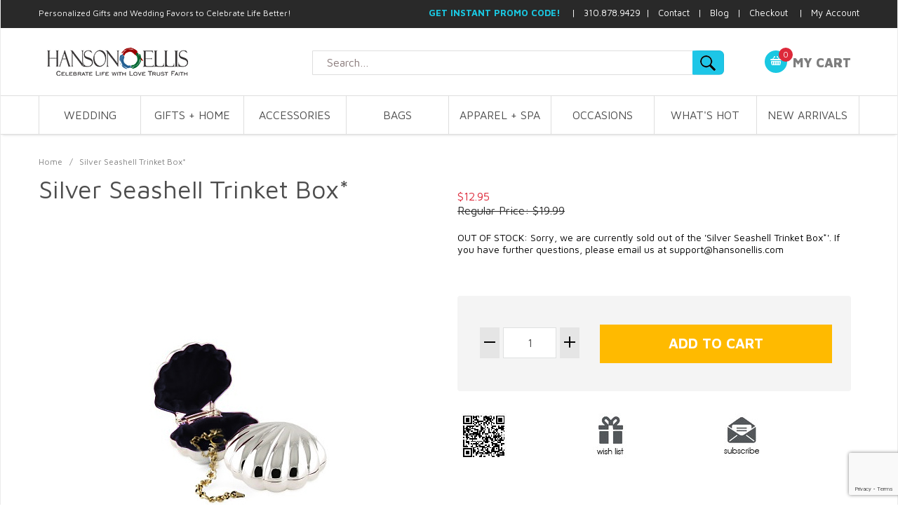

--- FILE ---
content_type: text/html; charset=utf-8
request_url: https://www.hansonellis.com/silver-seashell-trinket-box.html
body_size: 16730
content:


	

	<!DOCTYPE html><html lang="en" class="no-js" xmlns:fb="http://ogp.me/ns/fb#"><head><title>Silver Seashell Trinket Box*: HansonEllis.com</title><script type="text/javascript">
var MMThemeBreakpoints =
[
{
"code":	"mobile",
"name":	"Mobile",
"start":	{
"unit": "px",
"value": ""
}
,
"end":	{
"unit": "em",
"value": "39.999"
}
}
,{
"code":	"tablet",
"name":	"Tablet",
"start":	{
"unit": "px",
"value": ""
}
,
"end":	{
"unit": "em",
"value": "59.999"
}
}
];
</script>
<script type="text/javascript">
var json_url = "https:\/\/www.hansonellis.com\/mm5\/json.mvc\u003F";
var json_nosessionurl = "https:\/\/www.hansonellis.com\/mm5\/json.mvc\u003F";
var Store_Code = "hansonellis";
</script>
<script type="text/javascript" src="https://www.hansonellis.com/mm5/clientside.mvc?T=2e43d209&amp;Filename=ajax.js" integrity="sha512-hBYAAq3Edaymi0ELd4oY1JQXKed1b6ng0Ix9vNMtHrWb3FO0tDeoQ95Y/KM5z3XmxcibnvbVujqgLQn/gKBRhA==" crossorigin="anonymous"></script>
<script type="text/javascript" src="https://www.hansonellis.com/mm5/clientside.mvc?T=2e43d209&amp;Filename=runtime_ui.js" integrity="sha512-ZIZBhU8Ftvfk9pHoUdkXEXY8RZppw5nTJnFsMqX+3ViPliSA/Y5WRa+eK3vIHZQfqf3R/SXEVS1DJTjmKgVOOw==" crossorigin="anonymous"></script>
<script type="text/javascript" src="https://www.hansonellis.com/mm5/clientside.mvc?T=2e43d209&amp;Module_Code=cmp-cssui-searchfield&amp;Filename=runtime.js" integrity="sha512-GT3fQyjPOh3ZvhBeXjc3+okpwb4DpByCirgPrWz6TaihplxQROYh7ilw9bj4wu+hbLgToqAFQuw3SCRJjmGcGQ==" crossorigin="anonymous"></script>
<script type="text/javascript">
var MMSearchField_Search_URL_sep = "https:\/\/www.hansonellis.com\/SRCH.html\u003FSearch=";
(function( obj, eventType, fn )
{
if ( obj.addEventListener )
{
obj.addEventListener( eventType, fn, false );
}
else if ( obj.attachEvent )
{
obj.attachEvent( 'on' + eventType, fn );
}
})( window, 'mmsearchfield_override', function()
{
MMSearchField.prototype.onMenuAppendHeader = function(){return null;}MMSearchField.prototype.onMenuAppendItem = function( data ){var span;span = newElement( 'span', null, null, null );span.innerHTML = data;return span;}MMSearchField.prototype.onMenuAppendStoreSearch = function( search_value ){var item;item = newElement( 'div', { 'class': 'mm_searchfield_menuitem mm_searchfield_menuitem_storesearch' }, null, null );item.element_text = newTextNode( 'Search store for product "' + search_value + '"', item );return item;}MMSearchField.prototype.onFocus = function( e ) { ; };MMSearchField.prototype.onBlur = function( e ) { ; };
} );
</script>
<script type="text/javascript" src="https://www.hansonellis.com/mm5/clientside.mvc?T=2e43d209&Module_Code=mvga&amp;Filename=mvga.js"></script>
<script type="text/javascript">
var Product_Code = 'silver-seashell-trinket-box';
var Screen = 'PROD';
</script>

<script>
(function(i,s,o,g,r,a,m){i['GoogleAnalyticsObject']=r;i[r]=i[r]||function(){
(i[r].q=i[r].q||[]).push(arguments)},i[r].l=1*new Date();a=s.createElement(o),
m=s.getElementsByTagName(o)[0];a.async=1;a.src=g;m.parentNode.insertBefore(a,m)
})(window,document,'script','//www.google-analytics.com/analytics.js','ga');

ga('create', 'G-8XXBQFR3E0', 'auto');
ga('require', 'linkid');
ga('require', 'displayfeatures');

var mvga_basketitems = [

];

var mvga_orderitems = [

];

var mvga_productlist = [];

var mvga_tracker = new MVGA_Tracker( '', '', 'silver-seashell-trinket-box', 'Silver Seashell Trinket Box\u002A', mvga_basketitems, mvga_orderitems );


	ga( 'require', 'ec' );

	

	ga( 'ec:addProduct',
	{
		'id'		: 'silver-seashell-trinket-box',
		'name'		: 'Silver Seashell Trinket Box\u002A',
		'category'	: ''
	} ); 

	ga( 'ec:setAction', 'detail' );

ga( 'send', 'pageview', { 'page':'/\/silver-seashell-trinket-box.html\u003F' } );

</script><base href="https://www.hansonellis.com/mm5/" /><meta charset="utf-8" /><meta http-equiv="X-UA-Compatible" content="IE=edge" /><meta name="viewport" content="width=device-width, initial-scale=1" /><link rel="canonical" href="https://www.hansonellis.com" /><link href="../css/css.php" rel="stylesheet" /><style type="text/css">
body
{
background-color: #FFFFFF;
}
</style>
<link href="https://fonts.googleapis.com/css?family=Maven+Pro:400,500,700,900|Playfair+Display:400,400italic,700italic" rel="stylesheet" /><!--[if lt IE 9]><script src="../js/modernizr.js"></script><script src="../js/respond.min.js"></script><![endif]--><link href="../humans.txt" rel="author" /><span id="subscription" class="readytheme-banner">
<SCRIPT LANGUAGE="JavaScript">
<!-- Begin
function popUp(URL) {
day = new Date();
id = day.getTime();
eval("page" + id + " = window.open(URL, '" + id + "', 'toolbar=0,scrollbars=1,location=0,statusbar=0,menubar=0,resizable=1,width=620,height=620,left = 500,top = 150');");
}
// End -->
</script>
</span>
<div id="global_head_tag" class="readytheme-contentsection">
<!-- Start HEAD Tag Content in Miva Settings - Global Header and Footer for Google Analytics - Google tag (gtag.js) --><script async src="https://www.googletagmanager.com/gtag/js?id=G-8XXBQFR3E0"></script><script>window.dataLayer = window.dataLayer || [];function gtag(){dataLayer.push(arguments);}gtag('js', new Date());gtag('config', 'G-8XXBQFR3E0');</script><!-- End HEAD Tag Content in Miva Settings - Global site tag (gtag.js) - Google Analytics --><!-- Google Ads Google tag (gtag.js) --><script async src="https://www.googletagmanager.com/gtag/js?id=AW-1069238450"></script><script>window.dataLayer = window.dataLayer || [];function gtag(){dataLayer.push(arguments);}gtag('js', new Date());gtag('config', 'AW-1069238450');</script><meta name="google-site-verification" content="v4usANV6PdAUo9YoMmYGzzJlQ7_coLyrb33SP6ZjaM8" /><!-- Begin ReadyTheme Content Sections Global Head Tag ReadyTheme Global Head page --><LINK REL="SHORTCUT ICON" HREF="/images/favicon.ico" /><!--Start Pinterest Content Section --><script type="text/javascript">(function(d){var f = d.getElementsByTagName('SCRIPT')[0], p = d.createElement('SCRIPT');p.type = 'text/javascript';p.setAttribute('data-pin-hover', true);p.async = true;p.src = '//assets.pinterest.com/js/pinit.js';f.parentNode.insertBefore(p, f);}(document));</script><!-- End Pinterest Content Section --><!-- Begin Bing Validation ReadyTheme Content Section ReadyTheme Global Head page --><meta name="msvalidate.01" content="1AD4BD644709E257CA3E71891A795545" /><!-- End Bing Validation ReadyTheme Content Section ReadyTheme Global Head page --><!-- Begin Youtube Validation ReadyTheme Content Section --><meta name="google-site-verification" content="y1OcVXN16VyOq_U3wiqoFaaZlZpOMR3lL7p6Mp5ox-k" /><!-- End Youtube Validation ReadyTheme Content Section --><!-- Start Facebook Pixel Code Readytheme Global Head Tag --><script>!function(f,b,e,v,n,t,s){if(f.fbq)return;n=f.fbq=function(){n.callMethod?n.callMethod.apply(n,arguments):n.queue.push(arguments)};if(!f._fbq)f._fbq=n;n.push=n;n.loaded=!0;n.version='2.0';n.queue=[];t=b.createElement(e);t.async=!0;t.src=v;s=b.getElementsByTagName(e)[0];s.parentNode.insertBefore(t,s)}(window, document,'script','https://connect.facebook.net/en_US/fbevents.js');fbq('init', '558800737615466');fbq('track', 'PageView');</script><noscript><img height="1" width="1" style="display:none"src="https://www.facebook.com/tr?id=558800737615466&ev=PageView&noscript=1"/></noscript><!-- End Facebook Pixel Code Readytheme Global Head Tag --><!-- PayPal BEGIN Code for service at hansonellis Readytheme Global Head Tag --><script>;(function(a,t,o,m,s){a[m]=a[m]||[];a[m].push({t:new Date().getTime(),event:'snippetRun'});var f=t.getElementsByTagName(o)[0],e=t.createElement(o),d=m!=='paypalDDL'?'&m='+m:'';e.async=!0;e.src='https://www.paypal.com/tagmanager/pptm.js?id='+s+d;f.parentNode.insertBefore(e,f);})(window,document,'script','paypalDDL','87936305-dc32-431c-926c-1ce54df8b1d5');</script><!-- PayPal END Code Readytheme Global Head Tag -->
</div>
<link type="text/css" media="all" rel="stylesheet" integrity="sha256-lWOXBr8vqpiy3pliCN1FmPIYkHdcr8Y0nc2BRMranrA= sha384-0K5gx4GPe3B0+RaqthenpKbJBAscHbhUuTd+ZmjJoHkRs98Ms3Pm2S4BvJqkmBdh sha512-wrhf+QxqNNvI+O73Y1XxplLd/Bt2GG2kDlyCGfeByKkupyZlAKZKAHXE2TM9/awtFar6eWl+W9hNO6Mz2QrA6Q==" crossorigin="anonymous" href="https://www.hansonellis.com/mm5/json.mvc?Store_Code=hansonellis&amp;Function=CSSResource_Output&amp;CSSResource_Code=mm-theme-styles&T=53522e0a" data-resource-group="modules" data-resource-code="mm-theme-styles" /><script type="text/javascript" data-resource-group="modules" data-resource-code="recaptcha_v3">
(() =>
{
var script;
script	= document.createElement( 'script' );
script.src	= 'https://www.google.com/recaptcha/api.js?render=6LfWRyAqAAAAAP9COddtsxCCuiO0TUnPvoMiybia';
document.documentElement.appendChild( script );
} )();
document.addEventListener( 'DOMContentLoaded', () =>
{
var form, element, elements, form_lookup;
form_lookup = new Array();
elements = document.querySelectorAll( 'form input\u005Bname\u003D\"Action\"\u005D\u005Bvalue\u003D\"AUTH\"\u005D, form \u005Bname\u003D\"Action\"\u005D\u005Bvalue\u003D\"ORDR,SHIP,CTAX,AUTH\"\u005D' )
for ( element of elements )
{
if ( element instanceof HTMLFormElement )	form = element;
else if ( element.form instanceof HTMLFormElement )	form = element.form;
else
{
form = null;
while ( element )
{
if ( element instanceof HTMLFormElement )
{
form = element;
break;
}
element = element.parentNode;
}
}
if ( form && ( form_lookup.indexOf( form ) === -1 ) )
{
form_lookup.push( form );
new Miva_reCAPTCHAv3_FormSubmitListener( form, 'payment_authorization' );
}
}
elements = document.querySelectorAll( 'form input\u005Bname\u003D\"Action\"\u005D\u005Bvalue\u003D\"ICST\"\u005D' )
for ( element of elements )
{
if ( element instanceof HTMLFormElement )	form = element;
else if ( element.form instanceof HTMLFormElement )	form = element.form;
else
{
form = null;
while ( element )
{
if ( element instanceof HTMLFormElement )
{
form = element;
break;
}
element = element.parentNode;
}
}
if ( form && ( form_lookup.indexOf( form ) === -1 ) )
{
form_lookup.push( form );
new Miva_reCAPTCHAv3_FormSubmitListener( form, 'customer_account_create' );
}
}
elements = document.querySelectorAll( 'form input\u005Bname\u003D\"Action\"\u005D\u005Bvalue\u003D\"ICSQ\"\u005D, form input\u005Bname\u003D\"Action\"\u005D\u005Bvalue\u005E\u003D\"ICSQ,\"\u005D' )
for ( element of elements )
{
if ( element instanceof HTMLFormElement )	form = element;
else if ( element.form instanceof HTMLFormElement )	form = element.form;
else
{
form = null;
while ( element )
{
if ( element instanceof HTMLFormElement )
{
form = element;
break;
}
element = element.parentNode;
}
}
if ( form && ( form_lookup.indexOf( form ) === -1 ) )
{
form_lookup.push( form );
new Miva_reCAPTCHAv3_FormSubmitListener( form, 'customer_account_quick_create' );
}
}
elements = document.querySelectorAll( 'form input\u005Bname\u003D\"Action\"\u005D\u005Bvalue\u003D\"IAFL\"\u005D' )
for ( element of elements )
{
if ( element instanceof HTMLFormElement )	form = element;
else if ( element.form instanceof HTMLFormElement )	form = element.form;
else
{
form = null;
while ( element )
{
if ( element instanceof HTMLFormElement )
{
form = element;
break;
}
element = element.parentNode;
}
}
if ( form && ( form_lookup.indexOf( form ) === -1 ) )
{
form_lookup.push( form );
new Miva_reCAPTCHAv3_FormSubmitListener( form, 'affiliate_account_create' );
}
}
elements = document.querySelectorAll( 'form input\u005Bname\u003D\"Action\"\u005D\u005Bvalue\u003D\"EMPW\"\u005D' )
for ( element of elements )
{
if ( element instanceof HTMLFormElement )	form = element;
else if ( element.form instanceof HTMLFormElement )	form = element.form;
else
{
form = null;
while ( element )
{
if ( element instanceof HTMLFormElement )
{
form = element;
break;
}
element = element.parentNode;
}
}
if ( form && ( form_lookup.indexOf( form ) === -1 ) )
{
form_lookup.push( form );
new Miva_reCAPTCHAv3_FormSubmitListener( form, 'customer_forgot_password' );
}
}
elements = document.querySelectorAll( 'form input\u005Bname\u003D\"Action\"\u005D\u005Bvalue\u003D\"AFPW\"\u005D' )
for ( element of elements )
{
if ( element instanceof HTMLFormElement )	form = element;
else if ( element.form instanceof HTMLFormElement )	form = element.form;
else
{
form = null;
while ( element )
{
if ( element instanceof HTMLFormElement )
{
form = element;
break;
}
element = element.parentNode;
}
}
if ( form && ( form_lookup.indexOf( form ) === -1 ) )
{
form_lookup.push( form );
new Miva_reCAPTCHAv3_FormSubmitListener( form, 'affiliate_forgot_password' );
}
}
elements = document.querySelectorAll( 'form input\u005Bname\u003D\"Action\"\u005D\u005Bvalue\u003D\"CSTR\"\u005D' )
for ( element of elements )
{
if ( element instanceof HTMLFormElement )	form = element;
else if ( element.form instanceof HTMLFormElement )	form = element.form;
else
{
form = null;
while ( element )
{
if ( element instanceof HTMLFormElement )
{
form = element;
break;
}
element = element.parentNode;
}
}
if ( form && ( form_lookup.indexOf( form ) === -1 ) )
{
form_lookup.push( form );
new Miva_reCAPTCHAv3_FormSubmitListener( form, 'customer_reset_password' );
}
}
elements = document.querySelectorAll( 'form input\u005Bname\u003D\"Action\"\u005D\u005Bvalue\u003D\"AFFR\"\u005D' )
for ( element of elements )
{
if ( element instanceof HTMLFormElement )	form = element;
else if ( element.form instanceof HTMLFormElement )	form = element.form;
else
{
form = null;
while ( element )
{
if ( element instanceof HTMLFormElement )
{
form = element;
break;
}
element = element.parentNode;
}
}
if ( form && ( form_lookup.indexOf( form ) === -1 ) )
{
form_lookup.push( form );
new Miva_reCAPTCHAv3_FormSubmitListener( form, 'affiliate_reset_password' );
}
}
elements = document.querySelectorAll( 'form input\u005Bname\u003D\"Action\"\u005D\u005Bvalue\u003D\"LOGN\"\u005D, form input\u005Bname\u003D\"Action\"\u005D\u005Bvalue\u005E\u003D\"LOGN,\"\u005D' )
for ( element of elements )
{
if ( element instanceof HTMLFormElement )	form = element;
else if ( element.form instanceof HTMLFormElement )	form = element.form;
else
{
form = null;
while ( element )
{
if ( element instanceof HTMLFormElement )
{
form = element;
break;
}
element = element.parentNode;
}
}
if ( form && ( form_lookup.indexOf( form ) === -1 ) )
{
form_lookup.push( form );
new Miva_reCAPTCHAv3_FormSubmitListener( form, 'customer_login' );
}
}
} );
class Miva_reCAPTCHAv3_FormSubmitListener
{
#form;
#submitting;
#event_submit;
#original_submit;
#recaptcha_action;
constructor( form, recaptcha_action )
{
this.#form	= form;
this.#submitting	= false;
this.#original_submit	= form.submit;
this.#recaptcha_action	= recaptcha_action;
this.#event_submit	= ( e ) =>
{
e.stopImmediatePropagation();
e.preventDefault();
//
// Trigger overwritten submit to build reCAPTCHAv3 response, where the original
// form submit will be restored in the callback and the "submit" listener removed.
//
this.#form.submit();
}
this.#form.submit	= () =>
{
if ( this.#submitting )
{
return;
}
this.#submitting = true;
Miva_reCAPTCHAv3_Submit( this.#recaptcha_action, ( token ) =>
{
var input_response;
this.#submitting	= false;
input_response	= document.createElement( 'input' );
input_response.type	= 'hidden';
input_response.name	= 'reCAPTCHAv3_Response';
input_response.value	= token;
this.#form.submit	= this.#original_submit;
this.#form.removeEventListener( 'submit', this.#event_submit, { capture: true } );
this.#form.appendChild( input_response );
if ( this.#form.requestSubmit )	this.#form.requestSubmit();
else	this.#form.dispatchEvent( new Event( 'submit', { bubbles: true, cancelable: true } ) );
} );
};
this.#form.addEventListener( 'submit', this.#event_submit, { capture: true } );
}
}
function Miva_reCAPTCHAv3_Submit( recaptcha_action, callback )
{
try
{
grecaptcha.ready( () => {
try
{
grecaptcha.execute( '6LfWRyAqAAAAAP9COddtsxCCuiO0TUnPvoMiybia', { action: recaptcha_action } ).then( ( token ) => {
callback( token );
} );
}
catch ( e )
{
setTimeout( () => callback( 'recaptcha failed' ) );
}
} );
}
catch ( e )
{
setTimeout( () => callback( 'recaptcha failed' ) );
}
}
</script><script type="text/javascript" src="https://www.hansonellis.com/mm5/clientside.mvc?T=2e43d209&amp;Filename=runtime.js" integrity="sha512-EiU7WIxWkagpQnQdiP517qf12PSFAddgl4rw2GQi8wZOt6BLZjZIAiX4R53VP0ePnkTricjSB7Edt1Bef74vyg==" crossorigin="anonymous"></script><script type="text/javascript" src="https://www.hansonellis.com/mm5/clientside.mvc?T=2e43d209&amp;Filename=MivaEvents.js" integrity="sha512-bmgSupmJLB7km5aCuKy2K7B8M09MkqICKWkc+0w/Oex2AJv3EIoOyNPx3f/zwF0PZTuNVaN9ZFTvRsCdiz9XRA==" crossorigin="anonymous"></script><script type="text/javascript" src="https://www.hansonellis.com/mm5/clientside.mvc?T=2e43d209&amp;Filename=ImageMachine.js" integrity="sha512-luSn6atUPOw8U8HPV927zNVkcbbDcvbAlaSh/MEWznSCrOzPC2iQVeXSwLabEEn43FBmR6lKN0jhsWKmJR4n1Q==" crossorigin="anonymous"></script><script>var gallery = [],thumbnailIndex = 0;ImageMachine.prototype.ImageMachine_Generate_Thumbnail = function (thumbnail_image, main_image, closeup_image, type_code) {var thumbnail,img;thumbnail = document.createElement('div');thumbnail.className = 'column one-third medium-one-fourth';thumbnail.setAttribute('data-index', thumbnailIndex++);if (typeof(thumbnail_image) == 'string' && thumbnail_image.length > 0) {img = document.createElement('img');img.src = thumbnail_image;thumbnail.appendChild(img);gallery.push({src: closeup_image,title: 'Silver Seashell Trinket Box*'});};return thumbnail;};</script><div id="prod_ctgy_social_media" class="readytheme-contentsection">
<!-- Pinterest Start --><script type="text/javascript">(function(d){var f = d.getElementsByTagName('SCRIPT')[0], p = d.createElement('SCRIPT');p.type = 'text/javascript';p.setAttribute('data-pin-hover', true);p.async = true;p.src = '//assets.pinterest.com/js/pinit.js';f.parentNode.insertBefore(p, f);}(document));</script><!-- Pinterest End --><!-- Pinterest Start --><meta property="og:title" content="Silver Seashell Trinket Box*" /><meta property="og:type" content="product" /><meta property="og:url" content="https://www.hansonellis.com/silver-seashell-trinket-box.html" /><meta property="og:site_name" content="Personalized Gifts & Unique Wedding Favors by HansonEllis.com" /><meta property="og:price:amount" content="$12.95" /><meta property="og:price:currency" content="USD" /><!-- Pinterest End -->
</div>
<link type="text/css" rel="stylesheet" href="/magiczoomplus/magiczoomplus.css"/><script xdata-cfasync="false" type="text/javascript" src="/magiczoomplus/magiczoomplus.js"></script><link type="text/css" rel="stylesheet" href="/magiczoomplus/magicscroll.css"/><script xdata-cfasync="false" type="text/javascript" src="/magiczoomplus/magicscroll.js"></script><script xdata-cfasync="false" type="text/javascript" src="/magiczoomplus/magic-miva-imagemachine.js?tool=MagicZoomPlus"></script></head><body id="js-PROD" class="boxed prod single-column silver-seashell-trinket-box"><body id="js-PROD" class="boxed prod single-column silver-seashell-trinket-box"><body id="js-PROD" class="boxed prod "><div id="global_header" class="readytheme-contentsection">
<!-- Google Tag Manager (noscript) --><noscript><iframe src="https://www.googletagmanager.com/ns.html?id=GTM-NXLHSJG"height="0" width="0" style="display:none;visibility:hidden"></iframe></noscript><!-- End Google Tag Manager (noscript) --><!-- Google Tag Manager --><script>(function(w,d,s,l,i){w[l]=w[l]||[];w[l].push({'gtm.start':new Date().getTime(),event:'gtm.js'});var f=d.getElementsByTagName(s)[0],j=d.createElement(s),dl=l!='dataLayer'?'&l='+l:'';j.async=true;j.src='https://www.googletagmanager.com/gtm.js?id='+i+dl;f.parentNode.insertBefore(j,f);})(window,document,'script','dataLayer','GTM-NXLHSJG');</script><!-- End Google Tag Manager --><!-- Start ReadyTheme Google Remarketing Tag --><!--------------------------------------------------Remarketing tags may not be associated with personally identifiable information or placed on pages related to sensitive categories. See more information and instructions on how to setup the tag on: https://google.com/ads/remarketingsetup---------------------------------------------------><script type="text/javascript">var google_tag_params = {ecomm_prodid: 'silver-seashell-trinket-box',ecomm_pagetype: '',ecomm_totalvalue: 12.95,};</script><script type="text/javascript">/* <![CDATA[ */var google_conversion_id = 1069238450;var google_custom_params = window.google_tag_params;var google_remarketing_only = true;/* ]]> */</script><script type="text/javascript" src="//www.googleadservices.com/pagead/conversion.js"></script><noscript><div style="display:inline;"><img height="1" width="1" style="border-style:none;" alt="" src="//googleads.g.doubleclick.net/pagead/viewthroughconversion/1069238450/?guid=ON&amp;script=0"/></div></noscript><!-- End Google Code for Remarketing Tag --><!-- Start ReadyTheme ahrefs Tag --><script src="https://analytics.ahrefs.com/analytics.js" data-key="YjHOMrIZGq0visK2GdHbgQ" async></script><!-- End ReadyTheme ahrefs Tag -->
</div>
<!--[if lt IE 9]><p class="message closable message-info browsehappy align-center"><a href="#" class="close">&times;</a>You are using an <strong>outdated</strong> browser.<br />Please <a href="http://browsehappy.com/" target="_blank" rel="nofollow">upgrade your browser</a> to improve your experience.</p><![endif]--><nav class="mobile-menu mobile-menu-left"><div class="row mobile-navigation-header"><a href="https://www.hansonellis.com/mm5/merchant.mvc?Screen=LOGN&amp;Store_Code=hansonellis" rel="nofollow" class="column one-third align-center bg-gray charcoal"><span data-rt-icon="&#x61;"></span><small>ACCOUNT</small></a><a href="https://www.hansonellis.com/mm5/merchant.mvc?Screen=CTUS&amp;Store_Code=hansonellis" rel="nofollow" class="column one-third align-center bg-gray charcoal"><span data-icon="&#xe090;"></span><small>CONTACT</small></a><a href="https://www.hansonellis.com/mm5/merchant.mvc?Screen=BASK&amp;Store_Code=hansonellis" rel="nofollow" class="column one-third align-center bg-sky white"><span data-rt-icon="&#x65;"></span><small>MY CART</small></a></div><form action="https://www.hansonellis.com/mm5/merchant.mvc?Screen=SRCH" method="post" class="row mobile-navigation-search"><input type="hidden" name="Store_Code" value="hansonellis" /><input type="search" name="Search" value="" placeholder="Search&hellip;" class="column four-fifths bg-transparent" /><button type="submit" class="button button-square column one-fifth bg-transparent"><span data-icon="&#x55;"></span></button></form><div id="js-mobile-navigation" class="mobile-navigation"></div></nav><!-- end mobile-navigation --><div id="js-site-overlay" class="site-overlay"></div><!-- end site-overlay --><div id="js-site-wrapper" class="site-wrapper"><header id="js-header" class="header clearfix"><div class="pre-header clearfix bg-charcoal"><nav class="row wrap"><ul class="align-right"><li class="pre-header--promo">
<span id="promo-message" class="readytheme-banner">
<style>
header h1 { /* Footer Phrase */
  font-size: 12px;
font-weight: normal;
  float:left;
  color:white;
  margin: 0px 0px 0px 0px; /* top, left, bottom, right*/ 
  padding: 11px 0px 0px 0px; /* top, right, bottom, right*/

</style>

<h1>Personalized Gifts and Wedding Favors to Celebrate Life Better!</h1>
<!-- Start Header Message -->

<font size="2">

<a href="javascript:popUp('https://www.hansonellis.com/subscription.html')"><b><font color="#1AC8E2">GET INSTANT PROMO CODE!</font></b></a>


&nbsp;&nbsp; |&nbsp;&nbsp; 310.878.9429&nbsp; |&nbsp;&nbsp; <a href="http://www.hansonellis.com/CTUS.html">
Contact</a>&nbsp;&nbsp; |&nbsp;&nbsp;
<a target="_blank" href="//www.hansonellis.com/blog/">Blog</a>&nbsp;&nbsp; | &nbsp;





<a href="https://www.hansonellis.com/mm5/merchant.mvc?Screen=OINF">Checkout</a>

&nbsp;&nbsp; | &nbsp;


<a href="https://www.hansonellis.com/ACLN.html">My Account</a>

</font>


<!-- End Header Message -->
</span>
</li></ul></nav></div><!-- End pre-header --><div id="js-main-header" class="row wrap main-header vertical-align-parent"><ul class="medium-all-hidden no-list mobile-main-header"><li class="column one-sixth toggle-slide-left mobile-menu-button"><span data-icon="&#x61;"></span></li><li class="column two-thirds"><a href="//www.hansonellis.com/" title="HansonEllis.com" class="align-center" rel="nofollow"><img src="graphics/00000001/personalized-gifts-wedding-favors-by-hansonellis_12.png" alt="HansonEllis.com Personalized Gifts & Wedding Favors" title="HansonEllis.com Personalized Gifts & Wedding Favors" /> </a></li><li id="js-mobile-basket-button" class="column one-sixth nlp mobile-basket-button"><span data-rt-icon="&#x65;" class="bg-sky white"><span class="notification bg-red white basket-count">0</span></span></li></ul><a href="//www.hansonellis.com/" title="HansonEllis.com" class="column all-hidden medium-all-shown medium-two-fifths large-one-third align-center medium-align-left vertical-align"><img src="graphics/00000001/personalized-gifts-wedding-favors-by-hansonellis_12.png" alt="HansonEllis.com Personalized Gifts & Wedding Favors" title="HansonEllis.com Personalized Gifts & Wedding Favors" /></a><div class="column medium-all-shown medium-two-fifths large-two-fourths search_block"><form action="https://www.hansonellis.com/mm5/merchant.mvc?Screen=SRCH" method="post" id="js-global-search" class="column whole bg-white nrp global-search"><input type="hidden" name="Store_Code" value="hansonellis" /><input type="search" name="Search" value="" placeholder="Search&hellip;" class="bg-transparent nb input-normal-font" /><button type="submit" class="button button-square bg-transparent nb np button-normal-font" data-rt-icon="&#x64;"></button></form></div><div class="column all-hidden medium-all-shown medium-two-twelfths align-right large-two-twelfths"><div class="column whole np"><div class="mini-basket"><a href="https://www.hansonellis.com/mm5/merchant.mvc?Screen=BASK&amp;Store_Code=hansonellis" rel="nofollow" id="js-mini-basket"><span data-rt-icon="&#x65;" class="bg-sky white"><span id="js-mini-basket-count" class="notification bg-red white basket-count">0</span></span><span class="align-middle ultrabold uppercase">My Cart</span></a></div></div></div><div id="js-mini-basket-container" class="column whole small-half large-one-third mini-basket-container"><div class="row mini-basket-content" data-itemcount="0" data-subtotal=""><h3 class="column whole normal np"><span class="inline-block">Shopping Cart</span></h3><div class="breaker clear"></div><h5 class="column whole align-center">Your cart is currently empty.</h5></div><div class="row"><div class="column whole button button-square align-center bg-transparent" data-icon="&#x36;"></div></div></div></div><!-- end main-header --><nav id="js-navigation-bar" class="navigation-bar navigation_bar">
<div class="row all-hidden medium-all-shown large-all-hidden mobile-navigation-bar">
<div class="column one-eighth align-left toggle-slide-left"><span data-icon="&#x61;"> Shop</span></div>
</div>
<ul id="js-navigation-set" class="navigation-set horizontal-mega-menu">
<li class="level-1">
<span><a href="https://www.hansonellis.com/wedding.html" target="_self">WEDDING</a></span>
<ul>
<div class="menu_sec">
<li class="level-2">
<span>THEME FAVORS</span>
<ul>
<li class="level-3"><span><a href="https://www.hansonellis.com/beach-wedding-favors.html" target="_self">Beach Wedding Favors</a></span></li>
<li class="level-3"><span><a href="https://www.hansonellis.com/asian-wedding-favors.html" target="_self">Asian Wedding Favors</a></span></li>
<li class="level-3"><span><a href="https://www.hansonellis.com/rustic-country-chic-favors.html" target="_self">Country Chic + Rustic Favors</a></span></li>
<li class="level-3"><span><a href="https://www.hansonellis.com/wine-coffee-tea-favors.html" target="_self">Wine + Coffee + Tea Favors</a></span></li>
<li class="level-3"><span><a href="https://www.hansonellis.com/garden-flower-favors.html" target="_self">Garden + Flower Favors</a></span></li>
</ul>
</li>
<li class="level-2">
<span>ASSORTED FAVORS</span>
<ul>
<li class="level-3"><span><a href="https://www.hansonellis.com/heart-bell-novelty-favors.html" target="_self">Heart + Bell + Novelty Favors</a></span></li>
<li class="level-3"><span><a href="https://www.hansonellis.com/eco-friendly-handmade-party-favors.html" target="_self">Eco-Friendly + Handmade Favors</a></span></li>
<li class="level-3"><span><a href="https://www.hansonellis.com/wedding-favor-boxes.html" target="_self">Personalized Favor Boxes</a></span></li>
<li class="level-3"><span><a href="https://www.hansonellis.com/chocolate-candy-favors.html" target="_self">Chocolate + Candy Favors</a></span></li>
<li class="level-3"><span><a href="https://www.hansonellis.com/potpourri-bath-soap-favors.html" target="_self">Bath + Soap + Potpourri Favors</a></span></li>
<li class="level-3"><span><a href="https://www.hansonellis.com/votive-candle-favors.html" target="_self">Candle + Votive Favors</a></span></li>
</ul>
</li>
<li class="level-2">
<span>INVITATIONS</span>
<ul>
<li class="level-3"><span><a href="https://www.hansonellis.com/message-in-a-bottle-invitations.html" target="_self">Invitations in a Bottle + Scrolls</a></span></li>
<li class="level-3"><span><a href="https://www.hansonellis.com/personalized-wedding-invitation-cards.html" target="_self">Wedding Cards + Save The Date</a></span></li>
</ul>
</li>
<li class="level-2">
<span>BRIDAL PARTY</span>
<ul>
<li class="level-3"><span><a href="https://www.hansonellis.com/gifts-for-groomsmen.html" target="_self">Groomsmen</a></span></li>
<li class="level-3"><span><a href="https://www.hansonellis.com/gifts-for-bridesmaid.html" target="_self">Bridesmaid</a></span></li>
<li class="level-3"><span><a href="https://www.hansonellis.com/gifts-for-bachelor.html" target="_self">Groom</a></span></li>
<li class="level-3"><span><a href="https://www.hansonellis.com/gifts-for-bachelorette.html" target="_self">Bride</a></span></li>
<li class="level-3"><span><a href="https://www.hansonellis.com/gifts-for-best-man.html" target="_self">Best Man</a></span></li>
<li class="level-3"><span><a href="https://www.hansonellis.com/gifts-for-maid-of-honor.html" target="_self">Maid Of Honor</a></span></li>
<li class="level-3"><span><a href="https://www.hansonellis.com/gifts-for-guest-attendants.html" target="_self">Guest + Attendants</a></span></li>
</ul>
</li>
<li class="level-2">
<span>WEDDING CELEBRATION</span>
<ul>
<li class="level-3"><span><a href="https://www.hansonellis.com/wedding-reception-engagement-ceremony.html" target="_self">Reception + Ceremony</a></span></li>
<li class="level-3"><span><a href="https://www.hansonellis.com/bachelor-bachelorette-party.html" target="_self">Bachelor + Bachelorette Party</a></span></li>
<li class="level-3"><span><a href="https://www.hansonellis.com/bridal-shower-favors.html" target="_self">Bridal Shower</a></span></li>
</ul>
</li>
<li class="level-2">
<span>BANNERS + SUPPLIES</span>
<ul>
<li class="level-3"><span><a href="https://www.hansonellis.com/red-carpet-runway-banners.html" target="_self">Custom Printed Backdrop Banners</a></span></li>
<li class="level-3"><span><a href="https://www.hansonellis.com/table-runner-banners.html" target="_self">Custom Table Runner Banners</a></span></li>
<li class="level-3"><span><a href="https://www.hansonellis.com/place-card-holders.html" target="_self">Place Card Holders</a></span></li>
<li class="level-3"><span><a href="https://www.hansonellis.com/personalized-ribbons-tags.html" target="_self">Personalized Ribbons + Tags</a></span></li>
<li class="level-3"><span><a href="https://www.hansonellis.com/diy-wedding-favors.html" target="_self">DIY Favors + Assorted Keepsakes</a></span></li>
</ul>
</li>
</div>
<div class="menu_img_sec">
<div id="WEDDING-image-1" class="readytheme-contentsection">
<div class="navigation-image-item">
<a href="/message-in-a-bottle-invitations.html">
<img class="navigation-image" src="../images/navigation/WEDDING-1.jpg" />
</a>
</div>
</div>
<div class="navigation-ad-container">
<div id="WEDDING" class="readytheme-contentsection">
Let us spruce up your wedding with our personalized Message in a Bottle Invitations. <br><br><br>
</div>
</div>
</div>
</ul>
</li>
<li class="level-1">
<span><a href="https://www.hansonellis.com/personalized-gifts-for-men-women.html" target="_self">GIFTS + HOME</a></span>
<ul>
<div class="menu_sec">
<li class="level-2">
<span>DRINKWARE + KITCHEN</span>
<ul>
<li class="level-3"><span><a href="https://www.hansonellis.com/personalized-drinkware-coasters.html" target="_self">Mugs + Water Bottles + Tumblers</a></span></li>
<li class="level-3"><span><a href="https://www.hansonellis.com/barware-wine-glasses-flask-shakers.html" target="_self">Barware Glasses + Flask + Shakers</a></span></li>
<li class="level-3"><span><a href="https://www.hansonellis.com/custom-crystal-glass-rhinestones-bottles-tumblers.html" target="_self">Crystal Rhinestones Drinkware</a></span></li>
<li class="level-3"><span><a href="https://www.hansonellis.com/engraved-barware-wine-boxes-bottle-carrier-bags.html" target="_self">Wine Boxes + Bottle Carriers</a></span></li>
<li class="level-3"><span><a href="https://www.hansonellis.com/personalized-barware-wine-accessories.html" target="_self">Bar Tool Sets + Wine Accessories</a></span></li>
<li class="level-3"><span><a href="https://www.hansonellis.com/housewares-kitchenware.html" target="_self">Utensils + Coasters + Organization</a></span></li>
<li class="level-3"><span><a href="https://www.hansonellis.com/engraved-cutting-boards-chef-cutlery-kitchen-knife.html" target="_self">Cutting Boards + Chef Cutlery Sets</a></span></li>
</ul>
</li>
<li class="level-2">
<span>OFFICE + HOME</span>
<ul>
<li class="level-3"><span><a href="https://www.hansonellis.com/personalized-office-desk-accessories.html" target="_self">Desk Accessories + Card Holders</a></span></li>
<li class="level-3"><span><a href="https://www.hansonellis.com/personalized-picture-frames-photo-albums.html" target="_self">Picture Frames + Albums</a></span></li>
<li class="level-3"><span><a href="https://www.hansonellis.com/engraved-tools-pocket-knives-accessories.html" target="_self">Tools + Rulers + Outdoors</a></span></li>
<li class="level-3"><span><a href="https://www.hansonellis.com/engraved-office-desk-alarm-clocks-pocket-watches.html" target="_self">Desk Clocks + Pocket Watches</a></span></li>
<li class="level-3"><span><a href="https://www.hansonellis.com/engraved-usb-cards-pens.html" target="_self">Pens + USB Storage Flash Drives</a></span></li>
<li class="level-3"><span><a href="https://www.hansonellis.com/home-decor-accents-vases.html" target="_self">Home + Accents + Vases</a></span></li>
<li class="level-3"><span><a href="https://www.hansonellis.com/personal-care-health-spa.html" target="_self">Personal Care + Health + Spa</a></span></li>
</ul>
</li>
<li class="level-2">
<span>RECOGNITION + AWARDS</span>
<ul>
<li class="level-3"><span><a href="https://www.hansonellis.com/personalized-crystal-plaque-trophies-awards.html" target="_self">Trophies + Crystal Awards</a></span></li>
<li class="level-3"><span><a href="https://www.hansonellis.com/sports-trophies-games-awards.html" target="_self">Sports + Poker + Specialty Awards</a></span></li>
<li class="level-3"><span><a href="https://www.hansonellis.com/personalized-promotional-items-gifts-products.html" target="_self">Promotional Gift Items</a></span></li>
</ul>
</li>
<li class="level-2">
<span>GIFT'S FOR COUPLE</span>
<ul>
<li class="level-3"><span><a href="https://www.hansonellis.com/wedding-his-hers-gifts.html" target="_self">His &amp; Hers Unique Gifts</a></span></li>
<li class="level-3"><span><a href="https://www.hansonellis.com/engraved-wine-boxes-houseware.html" target="_self">Wine Boxes + Houseware</a></span></li>
<li class="level-3"><span><a href="https://www.hansonellis.com/personalized-gift-sets.html" target="_self">Personalized Gift Sets</a></span></li>
<li class="level-3"><span><a href="https://www.hansonellis.com/engraved-keepstakes-unique-novelty-gifts.html" target="_self">Keepsakes + Unique Novelty Gifts</a></span></li>
</ul>
</li>
</div>
<div class="menu_img_sec">
<div id="GIFTS + HOME-image-1" class="readytheme-contentsection">
<div class="navigation-image-item">
<a href="/personalized-drinkware-coasters.html">
<img class="navigation-image" src="../images/navigation/GIFTS-1.jpg" />
</a>
</div>
</div>
<div class="navigation-ad-container">
<div id="GIFTS + HOME" class="readytheme-contentsection">
We make each gift personalized for your special event, the way you love it! <br><br><br>
</div>
</div>
</div>
</ul>
</li>
<li class="level-1">
<span><a href="https://www.hansonellis.com/mens-womens-gift-accessories.html" target="_self">ACCESSORIES</a></span>
<ul>
<div class="menu_sec">
<li class="level-2">
<span>MEN'S ACCESSORIES</span>
<ul>
<li class="level-3"><span><a href="https://www.hansonellis.com/personalized-money-clips-card-holders.html" target="_self">Money Clips + Card Case + Wallet</a></span></li>
<li class="level-3"><span><a href="https://www.hansonellis.com/engraved-keychains.html" target="_self">Men's Keychains</a></span></li>
<li class="level-3"><span><a href="https://www.hansonellis.com/personalized-mens-custom-travel-accessories.html" target="_self">Men's Travel Accessories</a></span></li>
</ul>
</li>
<li class="level-2">
<span>WOMEN'S ACCESSORIES</span>
<ul>
<li class="level-3"><span><a href="https://www.hansonellis.com/personalized-compact-mirrors-manicure-sets.html" target="_self">Beauty + Mirrors + Manicure Sets</a></span></li>
<li class="level-3"><span><a href="https://www.hansonellis.com/engraved-womens-keychains.html" target="_self">Women's Keychains</a></span></li>
<li class="level-3"><span><a href="https://www.hansonellis.com/engraved-wallet-business-card-holders.html" target="_self">Wallets + Money + Card Holders</a></span></li>
<li class="level-3"><span><a href="https://www.hansonellis.com/personalized-jewelry-trinket-boxes-accessories.html" target="_self">Jewelry + Trinket Box + Bracelets</a></span></li>
<li class="level-3"><span><a href="https://www.hansonellis.com/personalized-womens-custom-travel-accessories.html" target="_self">Women's Travel Accessories</a></span></li>
</ul>
</li>
<li class="level-2">
<span>LUGGAGE + TRAVEL + GAMES</span>
<ul>
<li class="level-3"><span><a href="https://www.hansonellis.com/custom-luggage-tags-passport-holders.html" target="_self">Luggage Tags + Passport Holders</a></span></li>
<li class="level-3"><span><a href="https://www.hansonellis.com/personalized-travel-gifts-gadgets-games.html" target="_self">Travel Gifts + Games</a></span></li>
</ul>
</li>
<li class="level-2">
<span>BUSINESS + OFFICE SUPPLIES</span>
<ul>
<li class="level-3"><span><a href="https://www.hansonellis.com/personalized-pocket-knives-magnifying-glass-rulers.html" target="_self">Pocket Knives &amp; Magnifiers + Rulers</a></span></li>
<li class="level-3"><span><a href="https://www.hansonellis.com/personalized-pocket-watches-desk-clocks.html" target="_self">Pocket Watches + Desk Clocks</a></span></li>
<li class="level-3"><span><a href="https://www.hansonellis.com/personalized-promotional-pens.html" target="_self">Writing + Pen Sets</a></span></li>
<li class="level-3"><span><a href="https://www.hansonellis.com/custom-notebooks-journals-padfolio.html" target="_self">Journals + Notebooks + Pads</a></span></li>
<li class="level-3"><span><a href="https://www.hansonellis.com/custom-usb-storage-flash-drives-gadgets-tools.html" target="_self">Tools + USB + Gadgets</a></span></li>
</ul>
</li>
</div>
<div class="menu_img_sec">
<div id="ACCESSORIES-image-1" class="readytheme-contentsection">
<div class="navigation-image-item">
<a href="/gifts-for-recipient.html">
<img class="navigation-image" src="../images/navigation/ACCESSORIES-1.jpg" />
</a>
</div>
</div>
<div class="navigation-ad-container">
<div id="ACCESSORIES" class="readytheme-contentsection">
Do Great Things That Promotes Happiness. Let your family & friends know how much you appreciate them. <br><br><br>
</div>
</div>
</div>
</ul>
</li>
<li class="level-1">
<span><a href="https://www.hansonellis.com/embroidered-handbags-totes.html" target="_self">BAGS</a></span>
<ul>
<div class="menu_sec">
<li class="level-2">
<span>TOTE BAG + TOILETRY + COSMETIC</span>
<ul>
<li class="level-3"><span><a href="https://www.hansonellis.com/personalized-handbags-jute-totes.html" target="_self">Shoulder + Tote + Jute Bags</a></span></li>
<li class="level-3"><span><a href="https://www.hansonellis.com/embroidered-cosmetic-toiletry-bags.html" target="_self">Cosmetic + Toiletry Bags</a></span></li>
</ul>
</li>
<li class="level-2">
<span>SUIT BAGS + PICNIC + BEVERAGE</span>
<ul>
<li class="level-3"><span><a href="https://www.hansonellis.com/travel-suit-messenger-bags.html" target="_self">Suit Bags + Backpacks + Messenger</a></span></li>
<li class="level-3"><span><a href="https://www.hansonellis.com/cooler-bags-picnic-basket.html" target="_self">Coolers + Picnic + Outdoors</a></span></li>
<li class="level-3"><span><a href="https://www.hansonellis.com/wine-tote-bags-bottle-beverage-carriers.html" target="_self">Wine Tote Bags + Beverage Carriers</a></span></li>
</ul>
</li>
</div>
<div class="menu_img_sec">
<div id="BAGS-image-1" class="readytheme-contentsection">
<div class="navigation-image-item">
<a href="/travel-suit-messenger-bags.html">
<img class="navigation-image" src="../images/navigation/BAGS-1.jpg" />
</a>
</div>
</div>
<div class="navigation-ad-container">
<div id="BAGS" class="readytheme-contentsection">
It's here for a NEW GENERATION! Look FAB with our collection of Chic & Trendy Bags <br><br><br>
</div>
</div>
</div>
</ul>
</li>
<li class="level-1">
<span><a href="https://www.hansonellis.com/apparel.html" target="_self">APPAREL + SPA</a></span>
<ul>
<div class="menu_sec">
<li class="level-2">
<span>BED &amp; BATH</span>
<ul>
<li class="level-3"><span><a href="https://www.hansonellis.com/home-bed-blankets-throws.html" target="_self">Blankets + Throws</a></span></li>
<li class="level-3"><span><a href="https://www.hansonellis.com/bath-towels-robes-spa.html" target="_self">Bath Robes + Spa</a></span></li>
</ul>
</li>
<li class="level-2">
<span>WOMEN'S APPAREL</span>
<ul>
<li class="level-3"><span><a href="https://www.hansonellis.com/womens-clothes-tops.html" target="_self">Tops + Tanks + Tees</a></span></li>
<li class="level-3"><span><a href="https://www.hansonellis.com/womens-robes-lingerie-aprons.html" target="_self">Robes + Lingerie + Aprons</a></span></li>
<li class="level-3"><span><a href="https://www.hansonellis.com/personalized-custom-baseball-cap-headwear.html" target="_self">Caps + Hats + Headwear</a></span></li>
</ul>
</li>
<li class="level-2">
<span>Men's APPAREL</span>
<ul>
<li class="level-3"><span><a href="https://www.hansonellis.com/mens-clothes-tops.html" target="_self">Tops + Tanks + Shirts</a></span></li>
<li class="level-3"><span><a href="https://www.hansonellis.com/mens-robes-aprons-loungewear.html" target="_self">Robes + Loungewear + Aprons</a></span></li>
</ul>
</li>
<li class="level-2">
<span>LIFESTYLE APPAREL</span>
<ul>
<li class="level-3"><span><a href="https://www.hansonellis.com/christian-faith-religious-apparel.html" target="_self">Faith + Christianity</a></span></li>
</ul>
</li>
</div>
<div class="menu_img_sec">
<div id="APPAREL + SPA-image-1" class="readytheme-contentsection">
<div class="navigation-image-item">
<a href="/womens-clothes-tops.html">
<img class="navigation-image" src="../images/navigation/APPAREL-1.jpg" />
</a>
</div>
</div>
<div id="APPAREL + SPA-image-2" class="readytheme-contentsection">
<div class="navigation-image-item">
<a href="/mens-clothes-tops.html">
<img class="navigation-image" src="../images/navigation/APPAREL-2.jpg" />
</a>
</div>
</div>
<div class="navigation-ad-container">
<div id="APPAREL + SPA" class="readytheme-contentsection">
Must-Haves. Season's Hottest Custom Apparel <br><br><br>
</div>
</div>
</div>
</ul>
</li>
<li class="level-1">
<span><a href="https://www.hansonellis.com/shop-gifts-by-occasion.html" target="_self">OCCASIONS</a></span>
<ul>
<div class="menu_sec">
<li class="level-2">
<span>HOLIDAYS + SEASONAL</span>
<ul>
<li class="level-3"><span><a href="https://www.hansonellis.com/holidays-seasonal-christmas-gifts.html" target="_self">Holiday Ornaments</a></span></li>
<li class="level-3"><span><a href="https://www.hansonellis.com/seasonal-valentines-day-gifts.html" target="_self">Valentine's Day</a></span></li>
<li class="level-3"><span><a href="https://www.hansonellis.com/gifts-for-father.html" target="_self">Father's Day</a></span></li>
<li class="level-3"><span><a href="https://www.hansonellis.com/gifts-for-mother.html" target="_self">Mother's Day</a></span></li>
</ul>
</li>
<li class="level-2">
<span>ANNIVERSARY</span>
<ul>
<li class="level-3"><span><a href="https://www.hansonellis.com/gifts-for-couples.html" target="_self">For Couples</a></span></li>
<li class="level-3"><span><a href="https://www.hansonellis.com/engraved-picture-frames.html" target="_self">Picture Frames</a></span></li>
<li class="level-3"><span><a href="https://www.hansonellis.com/engraved-barware-kitchenware.html" target="_self">Barware + Kitchenware</a></span></li>
<li class="level-3"><span><a href="https://www.hansonellis.com/personalized-jewelry-accessories.html" target="_self">Jewelry + Accessories</a></span></li>
</ul>
</li>
<li class="level-2">
<span>BIRTHDAY</span>
<ul>
<li class="level-3"><span><a href="https://www.hansonellis.com/gifts-for-him.html" target="_self">For Him</a></span></li>
<li class="level-3"><span><a href="https://www.hansonellis.com/gifts-for-her.html" target="_self">For Her</a></span></li>
<li class="level-3"><span><a href="https://www.hansonellis.com/birthday-party-gifts-for-teens.html" target="_self">Teenager</a></span></li>
<li class="level-3"><span><a href="https://www.hansonellis.com/custom-gifts-for-best-friends.html" target="_self">Best Friends</a></span></li>
<li class="level-3"><span><a href="https://www.hansonellis.com/personalized-gifts-for-grandparents.html" target="_self">Grandparents</a></span></li>
</ul>
</li>
<li class="level-2">
<span>BUSINESS</span>
<ul>
<li class="level-3"><span><a href="https://www.hansonellis.com/business-appreciation-gifts.html" target="_self">Employee Appreciation</a></span></li>
<li class="level-3"><span><a href="https://www.hansonellis.com/performance-recognition-gifts.html" target="_self">Performance Recognition</a></span></li>
<li class="level-3"><span><a href="https://www.hansonellis.com/personalized-new-job-gifts.html" target="_self">New Job</a></span></li>
</ul>
</li>
<li class="level-2">
<span>EDUCATION</span>
<ul>
<li class="level-3"><span><a href="https://www.hansonellis.com/engraved-coach-trophies-awards.html" target="_self">Coach Award</a></span></li>
<li class="level-3"><span><a href="https://www.hansonellis.com/engraved-teacher-gifts.html" target="_self">Teacher Appreciation</a></span></li>
<li class="level-3"><span><a href="https://www.hansonellis.com/engraved-graduation-gifts.html" target="_self">Graduation</a></span></li>
<li class="level-3"><span><a href="https://www.hansonellis.com/engraved-student-recognition-gifts.html" target="_self">Student Recognition</a></span></li>
</ul>
</li>
</div>
<div class="menu_img_sec">
<div id="OCCASIONS-image-1" class="readytheme-contentsection">
<div class="navigation-image-item">
<a href="/gifts-for-her.html">
<img class="navigation-image" src="../images/navigation/OCCASIONS-1.jpg" />
</a>
</div>
</div>
<div class="navigation-ad-container">
<div id="OCCASIONS" class="readytheme-contentsection">
Let's Get the Party Started! We Create something special to your Heart's Content <br><br><br>
</div>
</div>
</div>
</ul>
</li>
<li class="level-1">
<span><a href="https://www.hansonellis.com/wedding-gifts-favors.html" target="_self">WHAT'S HOT</a></span>
</li>
<li class="level-1">
<span><a href="https://www.hansonellis.com/wedding-party-favors.html" target="_self">NEW ARRIVALS</a></span>
</li>
</ul>
</nav><div id="navigation-bar"><center></center></div><!-- end navigation-bar --></header><!-- end header --><main><div class="wrap"><div class="row"><div class="breaker"></div><div class="column-right column whole push-none large-three-fourths large-push-one-fourth x-large-four-fifths x-large-push-one-fifth large-nrp"><div class="main-content"><!-- start breadcrumbs --><div class="row breadcrumbs"><nav class="column whole wrap float-none large-np"><ul><li><a href="/" title="Home" class="breadcrumb-home">Home</a><span class="breadcrumb-border">&#47;</span></li><li><span class="current-item">Silver Seashell Trinket Box*</span></li></ul></nav></div><!-- end breadcrumbs -->	<div class="row hdft-header"></div><div class="row bg-white bottom-shadow product-information"> <div class="column whole medium-all-hidden"><div class="breaker"></div><div id="js-mobile-price-value" class="red nm" data-base-price="12.95"><font size="5">$12.95</font></div><div id="js-product-discounts"></div></div><div class="column whole medium-half product-information--images"><div align="left"><h1 class="normal nm" align="left">Silver Seashell Trinket Box*</h1></div><span data-icon="&#x54;" id="js-main-image-zoom" class="main-image" data-index="0"><img src="graphics/en-US/cssui/blank.gif" alt="Silver Seashell Trinket Box*" title="Silver Seashell Trinket Box*" id="js-main-image" data-image="graphics/00000001/silvershell285.jpg" /></span><div class="row thumbnail-wrapper"><div id="js-thumbnails" class="column whole large-four-fifths np thumbnails"></div></div><script type="text/javascript">var image_data73 = [
{
"type_code":	"main",
"image_data":
[
"graphics\/00000001\/silvershell285.jpg",
"graphics\/00000001\/silvershell285_150x150.jpg",
"graphics\/00000001\/silvershell285.jpg"
]
}
]
var im73 = new ImageMachine( 'silver-seashell-trinket-box', 0, 'js-main-image', 'js-thumbnails', 'js-closeup-container', 'js-closeup-image', 'js-closeup-close', '', 'N', 500, 500, 1, 'B', 815, 1000, 1, 150, 150, 0, '' );
im73.oninitialize( image_data73 );
</script><br>Fill these elegant silver seashells with any treasure your heart desires.</div><!-- end product-information--images --><div class="column whole medium-half product-information--purchase"><div id="js-processing-purchase" class="processing-purchase"><img src="../images/img_ajax_processing.gif" alt="Processing..." title="Processing..." /></div><div id="js-purchase-message" class="message message-warning purchase-message"></div><div class="row hide medium-show"><div class="column whole"><div class="breaker"></div><div id="js-price-value" class="red nm" data-base-price="12.95">$12.95</div><div id="cost-value" class="charcoal nm" data-base-price="19.99"><strike>Regular Price: $19.99</strike></div><br /><div id="js-product-discounts"></div></div></div><form method="post" action="https://www.hansonellis.com/mm5/merchant.mvc?Screen=BASK" id="js-purchase-product" class="inline-labeling"><input type="hidden" name="Old_Screen" value="PROD" /><input type="hidden" name="Old_Search" value="" /><input type="hidden" name="Action" value="ADPR" /><input type="hidden" name="Store_Code" value="hansonellis" /><input type="hidden" name="Product_Code" value="silver-seashell-trinket-box" /><input type="hidden" name="Category_Code" value="" /><input type="hidden" name="Offset" value="" /><input type="hidden" name="AllOffset" value="" /><input type="hidden" name="CatListingOffset" value="" /><input type="hidden" name="RelatedOffset" value="" /><input type="hidden" name="SearchOffset" value="" /><div class="row"><div id="js-inventory-message" class="column whole">OUT OF STOCK: Sorry, we are currently sold out of the 'Silver Seashell Trinket Box*'. If you 
have further questions, please email us at <a href="/cdn-cgi/l/email-protection" class="__cf_email__" data-cfemail="7c0f090c0c130e083c141d120f1312191010150f521f1311">[email&#160;protected]</a><br><br></div><div id="js-product-attributes" class="column whole product-attributes"><input type="hidden" name="Product_Attribute_Count" value="0" id="js-product-attribute-count" /></div></div><div class="row corners add-to-cart-wrap bg-silver"><div class="column whole small-half medium-whole large-two-fifths x-large-three-tenths"><div class="row quantity-wrap align-center"><div class="column whole np"><span id="js-decrease-quantity" class="bg-gray decrease-quantity" unselectable="on" data-rt-icon="&#x67;"></span><input type="tel" name="Quantity" value="1" id="l-quantity" class="align-center" /><span id="js-increase-quantity" class="bg-gray increase-quantity" unselectable="on" data-rt-icon="&#x69;"></span></div></div></div><div class="column whole small-half medium-whole large-three-fifths x-large-seven-tenths"><div class="breaker small-all-hidden medium-all-shown large-all-hidden"></div><input type="submit" value="Add to Cart" id="js-add-to-cart" class="button button-block button-square uppercase add-to-cart bg-yellow bold" /></div></div><div class="row"><div class="column whole social-sharing"></div></div><div class="breaker"></div><div class="column whole np product-information--description"><div align="center"><table id="table1" cellSpacing="0" width="100%" border="0" bgcolor="#FFFFFF" cellpadding="4"><tr><td width="100"><img src="/mm5/qrcode/bcgenerator.php?code=https://www.hansonellis.com/silver-seashell-trinket-box.html"/ alt="QR Code for Silver Seashell Trinket Box*" title="QR Code for Silver Seashell Trinket Box*"></td><td width="100" align="center"><font color="#999999"><p align="left"><input type="image" name="registry" src="/mm5/images/addtowishlist.jpg" value="Add To Wish List" border="0" alt="Add Silver Seashell Trinket Box* to your wishlist" title="Add Silver Seashell Trinket Box* to your wish list"></td><td width="100" align="center"><p align="left"><a href="javascript:popUp('https://www.hansonellis.com/subscription.html')"><img border="0" src=/mm5/images/emailafriend.jpg alt="Subscribe to Newsletter VIP Membership" title="Subscribe to Newsletter VIP Membership"></a></td></tr></table></form><br></div></div><!-- end product-information--description --></div><!-- Start related Products Insert--><div class="breaker clear"></div><!-- Start Description --><div class="column whole"><div id="PROD_Description" class="readytheme-contentsection">
<font color="#808080" style="font-size: 14pt">Product Features:</font><br><br>
</div>
<font color="#808080" style="font-size: 11pt">	Give your event a taste of the beach and high seas adventure, but with a flare 
of simple elegance with our fabulous Silver Seashell Trinket Box. 
Beautifully silver plated and lined with soft blue velvet, these shell shaped 
boxes are in perfect keeping with a beach or pirate theme, but keep your event 
far more modern and classic with their simple lines and beautiful shine. Perfect 
for favors, or as lovely gifts for your wedding party, these boxes can be filled 
with all sorts of goodies that will make your event truly memorable. <br>
<br>
Hinged to reveal any memento you could want, these ever so lovely Silver 
Seashell Trinket Boxes will serve to make your big moment immortal in the minds 
of your loved ones and guests. Keep with you beach theme, but still allow for 
classic beauty by bringing home these delightful trinket boxes today! <br>
<br>
Looking for a lovely way to display your place cards? Our <u>
<a target="_blank" href="http://www.hansonellis.com/seashell-place-card-holders.html">Seashell Placecard 
Holders</a></u> can do just that, keeping perfectly with your beach or pirate 
theme and offering a bit of whimsy! Or maybe you like our shell 
trinket boxes, but are looking for something far more natural. Our <u>
<a target="_blank" href="http://www.hansonellis.com/tiger-clam-trinket-box.html">Polished 
Tiger Clam Trinket Box</a></u> will do just the trick, and be lovely unique favors at 
the same time! Looking for placecards for your event? Our all natural <u>
<a target="_blank" href="http://www.hansonellis.com/natural-paper-mulberry-place-cards.html">Mulberry 
Beach Place Card With Seashells</a></u> are perfect for your outdoor event, and are 
ready to be brought home for your event now!&nbsp; You can round out your event 
with these and other great favors found in our <u>
<a target="_blank" href="http://www.hansonellis.com/beach-wedding-favors.html">
Beach Favors</a></u> pages.
<br>
<br>
<b>silver seashell size:</b> 3"W<br> </font><div id="PROD_Description_Notice" class="readytheme-contentsection">
<br><a href="/images/important-notice.jpg" class="MagicThumb" rel="show-title: top; caption-position: left; caption-source: #zoom-caption0; group: ex1;" title="Title at top"><u>Read Important Notice</u></a>
</div>
<br></div><!-- End Description --><table border="0" cellpadding="0" cellspacing="0" width="100%"><tr><td align="left"><br><table width="100%" border="0" cellpadding="0" cellspacing="0"><tr><td bgcolor="#F3F3F3" height="5"><b><font face="verdana,arial,helvetica,sans-serif" color="#33CCFF" size="medium">Customer Reviews</font></b></td></tr></table><p align="left">Average Customer Review: Not yet rated<br /><a href="https://www.hansonellis.com/mm5/merchant.mvc?Screen=WREVIEWS&Product_Code=silver-seashell-trinket-box&Store_Code=hansonellis"><u>Write an online review</u>:</a> Share your thoughts with others shoppers to help them find the perfect gift.</td></tr><tr><td align="left"><table border="0" width="100%" cellspacing="0" cellpadding="0"><tr><td align="left"><i>There are no reviews</i></td></tr></table></td></tr></table><div class="column whole medium-half align-left"><div id="footsteps" class="readytheme-contentsection">
<div align="center"> <table border="0" width="100%" cellspacing="0" cellpadding="12">
<tr>
<td>
<p align="left">
Recently Viewed Products</font> </p>
<table width="100%" border="0" cellpadding="0" cellspacing="0">
<tr><td bgcolor="#FFFFFF" height="1"></td></tr>
</table>
</td>
</tr>
</table>
</div>
</div>
</div><div class="column whole medium-half align-right"><div id="alsobought" class="readytheme-contentsection">
<table border="0" width="100%">
<tr>
<td align="center" width="20%">
<p align="left">
&nbsp;</td>
<td align="center" colspan="2" width="100%">
<p align="left">
Frequently bought together with the <font color="#1B79BE">Silver Seashell Trinket Box* </font> </td>
</tr>
<tr>
<td align="left" valign="top" width="20%">
&nbsp;</td>
<td align="left" valign="top" width="40">
<a href="/cut-beach-seashell-keychain.html">
<img src="/mm5/graphics/00000001/cut-beach-seashell-keychain-holder-hol0.jpg" height="175" alt="Sliced Beach Seashell Keychain" title="Sliced Beach Seashell Keychain">
</a>
</td>
<td align="left" width="40%">
<a href="/cut-beach-seashell-keychain.html">
<font color="#808080" size="2">Sliced Beach Seashell Keychain</font></a> <br>
<font color="#FF0000" size="2">
$1.95
</font></td>
</tr>
<tr>
<td align="left" valign="top" width="20%">
&nbsp;</td>
<td align="left" valign="top" width="40">
<a href="/seashell-keychain.html">
<img src="/mm5/graphics/00000001/beach-seashell-keychain-ring-holder_2.jpg" height="175" alt="Natural Seashell Keychain" title="Natural Seashell Keychain">
</a>
</td>
<td align="left" width="40%">
<a href="/seashell-keychain.html">
<font color="#808080" size="2">Natural Seashell Keychain</font></a> <br>
<font color="#FF0000" size="2">
$1.95
</font></td>
</tr>
<tr>
<td align="left" valign="top" width="20%">
&nbsp;</td>
<td align="left" valign="top" width="40">
<a href="/coconut-shell-beach-starfish-candle-favor.html">
<img src="/mm5/graphics/00000001/coconut-candle-favor-bam1x95c.jpg" height="175" alt="Coconut Shell Beach Starfish Candle Favor (Coconut Candle Only)*" title="Coconut Shell Beach Starfish Candle Favor (Coconut Candle Only)*">
</a>
</td>
<td align="left" width="40%">
<a href="/coconut-shell-beach-starfish-candle-favor.html">
<font color="#808080" size="2">Coconut Shell Beach Starfish Candle Favor (Coconut Candle Only)*</font></a> <br>
<font color="#FF0000" size="2">
$5.95
</font></td>
</tr>
</table>
</div>
</div></div><!-- End related Products Insert--><script data-cfasync="false" src="/cdn-cgi/scripts/5c5dd728/cloudflare-static/email-decode.min.js"></script><script>if (typeof am73 !== 'undefined') {var attrMachCall = am73;};</script><div class="row hdft-footer">
	
	
	
		
		<div id="PROD_Codes" class="readytheme-contentsection">
<!-- Start Readytheme Criteo in Content Sections PROD Page Codes --><script type="text/javascript" src="//static.criteo.net/js/ld/ld.js" async="true"></script><script type="text/javascript">window.criteo_q = window.criteo_q || [];var deviceType = /iPad/.test(navigator.userAgent) ? "t" : /Mobile|iP(hone|od)|Android|BlackBerry|IEMobile|Silk/.test(navigator.userAgent) ? "m" : "d";window.criteo_q.push( { event: "setAccount", account: 34859 },{ event: "setEmail", email: "" },{ event: "setSiteType", type: deviceType }, { event: "viewItem", item: "silver-seashell-trinket-box" });</script><!-- End Readytheme Criteo --><!-- AvantLink Sitewide script --><script type="text/javascript">(function() {var avm = document.createElement('script'); avm.type = 'text/javascript'; avm.async = true;avm.src = ('https:' == document.location.protocol ? 'https://' : 'http://') + 'cdn.avmws.com/1010038/';var s = document.getElementsByTagName('script')[0]; s.parentNode.insertBefore(avm, s);})();</script>
</div>
</div><!-- Google Rich Snippets --><div itemscope itemtype="http://data-vocabulary.org/Product"><meta itemprop="name" content="Silver Seashell Trinket Box*" /><meta itemprop="image" content="" /><meta itemprop="category" content="" /><meta itemprop="price" content="$12.95" /><meta itemprop="description" content="Give your event a taste of the beach and high seas adventure, but with a flare 
of simple elegance with our fabulous Silver Seashell Trinket Box. 
Beautifully silver plated and lined with soft blue velvet, these shell shaped 
boxes are in perfect keeping with a beach or pirate theme, but keep your event 
far more modern and classic with their simple lines and beautiful shine. Perfect 
for favors, or as lovely gifts for your wedding party, these boxes can be filled 
with all sorts of goodies that will make your event truly memorable. &lt;br&gt;
&lt;br&gt;
Hinged to reveal any memento you could want, these ever so lovely Silver 
Seashell Trinket Boxes will serve to make your big moment immortal in the minds 
of your loved ones and guests. Keep with you beach theme, but still allow for 
classic beauty by bringing home these delightful trinket boxes today! &lt;br&gt;
&lt;br&gt;
Looking for a lovely way to display your place cards? Our &lt;u&gt;
&lt;a target=&quot;_blank&quot; href=&quot;http://www.hansonellis.com/seashell-place-card-holders.html&quot;&gt;Seashell Placecard 
Holders&lt;/a&gt;&lt;/u&gt; can do just that, keeping perfectly with your beach or pirate 
theme and offering a bit of whimsy! Or maybe you like our shell 
trinket boxes, but are looking for something far more natural. Our &lt;u&gt;
&lt;a target=&quot;_blank&quot; href=&quot;http://www.hansonellis.com/tiger-clam-trinket-box.html&quot;&gt;Polished 
Tiger Clam Trinket Box&lt;/a&gt;&lt;/u&gt; will do just the trick, and be lovely unique favors at 
the same time! Looking for placecards for your event? Our all natural &lt;u&gt;
&lt;a target=&quot;_blank&quot; href=&quot;http://www.hansonellis.com/natural-paper-mulberry-place-cards.html&quot;&gt;Mulberry 
Beach Place Card With Seashells&lt;/a&gt;&lt;/u&gt; are perfect for your outdoor event, and are 
ready to be brought home for your event now!&amp;nbsp; You can round out your event 
with these and other great favors found in our &lt;u&gt;
&lt;a target=&quot;_blank&quot; href=&quot;http://www.hansonellis.com/beach-wedding-favors.html&quot;&gt;
Beach Favors&lt;/a&gt;&lt;/u&gt; pages.
&lt;br&gt;
&lt;br&gt;
&lt;b&gt;silver seashell size:&lt;/b&gt; 3&quot;W&lt;br&gt;" /><!-- <meta itemprop="brand" content="" /> For Use With CPF --><div itemprop="offerDetails" itemscope itemtype="http://data-vocabulary.org/Offer"><meta itemprop="identifier" content="upc:silver-seashell-trinket-box" /><meta itemprop="price" content="$12.95" /><meta itemprop="currency" content="USD" /><meta itemprop="seller" content="HansonEllis.com" /><meta itemprop="condition" content="new" /><meta itemprop="availability" content="Out of Stock" /><meta itemprop="quantity" content="0" /></div></div></div></div><!-- end column-right --><div class="column-left column hide large-show large-one-fourth large-pull-three-fourths x-large-one-fifth x-large-pull-four-fifths nlp"></div><!-- end column-left --></div><!-- end main --><div class="bottom-wrap"></div><!-- end bottom-wrap --></div><!-- end wrap --></main><!-- end main --></div><!-- end site-wrapper --><footer class="bg-gray footer"><div class="row wrap"><div class="hide large-show column one-fourth"><h5>Exclusive Offers</h5><div id="subscribe1" class="readytheme-contentsection">
<font face="Tahoma" size="4"><b><font color="#CC0000">Save Today!</font></b> when you sign up to receive emails.</font><font size="4"><br>
</font><font face="Arial" size="2" color="#777777">Be the first to get up-to-the-minute offers, sales, and news!</font>
<br>
<br>
<a href="javascript:popUp('https://www.hansonellis.com/subscription.html')">
<img border="0" src="/images/instant-coupons.jpg"></a>
</div>
</div><div class="hide medium-show column one-fourth"><h5>Explore</h5><ul class="navigation-set single-navigation-column">
<li><a href="/blog/" target="_blank">Our Blog</a></li>
<li><a href="https://www.hansonellis.com/ABOUTUS.html" target="_self">About Us</a></li>
<li><a href="https://www.hansonellis.com/celebratelife.html" target="_self">Corporate Clients</a></li>
<li><a href="https://www.hansonellis.com/affiliateprograms.html" target="_self">Get Paid! Affiliate Programs</a></li>
</ul></div><div class="hide medium-show column one-fourth"><h5>Helpful Links</h5><div id="js-footer-links"><ul class="navigation-set single-navigation-column">
<li><a href="/faq.html" target="_self">Frequently Asked Questions</a></li>
<li><a href="https://www.hansonellis.com/careers.html" target="_self">We Are Hiring! Apply Now</a></li>
<li><a href="https://www.hansonellis.com/PRPO.html" target="_self">Privacy Policy</a></li>
</ul></div></div><div class="column whole medium-half large-one-fourth"><h5 class="hide medium-show">Contact</h5><ul class="hide medium-show no-list footer-contact"><li data-rt-icon="&#x62;">21143 Hawthorne Blvd. #304 Torrance, CA 90503</li><li data-icon="&#xe090;">1.310.878.9429</li><li data-rt-icon="&#x66;"><a href="//www.hansonellis.com/CTUS.html"><font color="#000000">Contact Us</font></a></li></ul><h5>Stay Connected With Us!</h5><div class="footer-social"><a href="https://www.facebook.com/HansonEllisOfficial" title="Facebook" target="_blank" data-icon="&#xe093;"></a><a href="https://twitter.com/hansonellis" title="Twitter" target="_blank" data-icon="&#xe094;"></a><a href="https://plus.google.com/+Hansonellis" title="Google+" target="_blank" data-icon="&#xe096;"></a><a href="https://www.youtube.com/user/HansonEllisOfficial" title="YouTube" target="_blank" data-icon="&#xe0a3;"></a><a href="https://www.pinterest.com/hansonellis" title="Pinterest" target="_blank" data-icon="&#xe095;"></a></div><div><img border="0" src="/images/visamastercardamericanexpressdiscover.jpg">
<br>
<br><div class="column whole medium-half">
	

<SCRIPT language="JavaScript1.2">
									function openwindow2() {
										window.open("/ssl.html", "mywindow","location=1,status=1,scrollbars=1,width=575,height=575");
									}
								</SCRIPT>
								<a href="javascript: openwindow2()">
									<img border="0" src="/images/ssl-logo.gif"  alt="SSL" title="Secure Checkout">
								</a>


	</div>
	<div class="column whole medium-half">
		<img border="0" src="/images/paypal.gif">
	</div></div></div></div></footer><!-- end footer --><div class="bg-gray disclaimers"><div class="row wrap"><p class="column whole nm">Copyright &copy; 2026 HansonEllis.com All Rights Reserved |<a href="/PRPO.html" title="HansonEllis Personalized Gifts & Wedding Favors" target="_blank" rel="nofollow">Security &amp; Privacy</a> | Partner:<a target="_blank" href="http://www.builtforgreatness.com">BuiltForGreatness.com</a></p></div></div><!-- end disclaimers --><footer class="mobile-footer row medium-all-hidden bg-white"><div class="column one-fourth align-center"><a href="//www.hansonellis.com/"><span data-icon="&#xe074;"></span><small>HOME</small></a></div><div class="column one-fourth align-center toggle-slide-left"><span data-icon="&#x61;"></span><small>SHOP</small></div><div class="column one-fourth align-center"><a href="https://www.hansonellis.com/mm5/merchant.mvc?Screen=BASK&amp;Store_Code=hansonellis" id="js-mobile-footer-basket"><span data-icon="&#xe07a;"></span><small>CART</small></a></div><div class="column one-fourth align-center toggle-slide-bottom"><span data-icon="&#xe060;"></span><small>LINKS</small></div></footer><!-- end mobile-footer --><nav id="js-mobile-footer-links" class="mobile-menu mobile-menu-bottom mobile-footer-links medium-hide"><div class="mobile-menu-header">LINKS<a href="" class="silver close-mobile-menu">&times;</a></div></nav><!-- end mobile-footer-links --><div id="js-chaser" class="back-to-top bg-charcoal"><span data-icon="&#x42;" title="Back to Top"></span></div><!-- end back-to-top --><!--[if lt IE 9]><script src="../js/vendor.ie.min.js"></script><![endif]--><!--[if gte IE 9]><!--><script src="../js/vendor.min.js"></script><!--<![endif]--><script src="../js/plugins.js"></script><script src="../js/scripts.js"></script><!--[if lt IE 9]><script src="../js/rem.min.js"></script><![endif]--></body>
</html>
	
	

--- FILE ---
content_type: text/html; charset=utf-8
request_url: https://www.google.com/recaptcha/api2/anchor?ar=1&k=6LfWRyAqAAAAAP9COddtsxCCuiO0TUnPvoMiybia&co=aHR0cHM6Ly93d3cuaGFuc29uZWxsaXMuY29tOjQ0Mw..&hl=en&v=PoyoqOPhxBO7pBk68S4YbpHZ&size=invisible&anchor-ms=20000&execute-ms=30000&cb=bg6cirlt25r9
body_size: 48737
content:
<!DOCTYPE HTML><html dir="ltr" lang="en"><head><meta http-equiv="Content-Type" content="text/html; charset=UTF-8">
<meta http-equiv="X-UA-Compatible" content="IE=edge">
<title>reCAPTCHA</title>
<style type="text/css">
/* cyrillic-ext */
@font-face {
  font-family: 'Roboto';
  font-style: normal;
  font-weight: 400;
  font-stretch: 100%;
  src: url(//fonts.gstatic.com/s/roboto/v48/KFO7CnqEu92Fr1ME7kSn66aGLdTylUAMa3GUBHMdazTgWw.woff2) format('woff2');
  unicode-range: U+0460-052F, U+1C80-1C8A, U+20B4, U+2DE0-2DFF, U+A640-A69F, U+FE2E-FE2F;
}
/* cyrillic */
@font-face {
  font-family: 'Roboto';
  font-style: normal;
  font-weight: 400;
  font-stretch: 100%;
  src: url(//fonts.gstatic.com/s/roboto/v48/KFO7CnqEu92Fr1ME7kSn66aGLdTylUAMa3iUBHMdazTgWw.woff2) format('woff2');
  unicode-range: U+0301, U+0400-045F, U+0490-0491, U+04B0-04B1, U+2116;
}
/* greek-ext */
@font-face {
  font-family: 'Roboto';
  font-style: normal;
  font-weight: 400;
  font-stretch: 100%;
  src: url(//fonts.gstatic.com/s/roboto/v48/KFO7CnqEu92Fr1ME7kSn66aGLdTylUAMa3CUBHMdazTgWw.woff2) format('woff2');
  unicode-range: U+1F00-1FFF;
}
/* greek */
@font-face {
  font-family: 'Roboto';
  font-style: normal;
  font-weight: 400;
  font-stretch: 100%;
  src: url(//fonts.gstatic.com/s/roboto/v48/KFO7CnqEu92Fr1ME7kSn66aGLdTylUAMa3-UBHMdazTgWw.woff2) format('woff2');
  unicode-range: U+0370-0377, U+037A-037F, U+0384-038A, U+038C, U+038E-03A1, U+03A3-03FF;
}
/* math */
@font-face {
  font-family: 'Roboto';
  font-style: normal;
  font-weight: 400;
  font-stretch: 100%;
  src: url(//fonts.gstatic.com/s/roboto/v48/KFO7CnqEu92Fr1ME7kSn66aGLdTylUAMawCUBHMdazTgWw.woff2) format('woff2');
  unicode-range: U+0302-0303, U+0305, U+0307-0308, U+0310, U+0312, U+0315, U+031A, U+0326-0327, U+032C, U+032F-0330, U+0332-0333, U+0338, U+033A, U+0346, U+034D, U+0391-03A1, U+03A3-03A9, U+03B1-03C9, U+03D1, U+03D5-03D6, U+03F0-03F1, U+03F4-03F5, U+2016-2017, U+2034-2038, U+203C, U+2040, U+2043, U+2047, U+2050, U+2057, U+205F, U+2070-2071, U+2074-208E, U+2090-209C, U+20D0-20DC, U+20E1, U+20E5-20EF, U+2100-2112, U+2114-2115, U+2117-2121, U+2123-214F, U+2190, U+2192, U+2194-21AE, U+21B0-21E5, U+21F1-21F2, U+21F4-2211, U+2213-2214, U+2216-22FF, U+2308-230B, U+2310, U+2319, U+231C-2321, U+2336-237A, U+237C, U+2395, U+239B-23B7, U+23D0, U+23DC-23E1, U+2474-2475, U+25AF, U+25B3, U+25B7, U+25BD, U+25C1, U+25CA, U+25CC, U+25FB, U+266D-266F, U+27C0-27FF, U+2900-2AFF, U+2B0E-2B11, U+2B30-2B4C, U+2BFE, U+3030, U+FF5B, U+FF5D, U+1D400-1D7FF, U+1EE00-1EEFF;
}
/* symbols */
@font-face {
  font-family: 'Roboto';
  font-style: normal;
  font-weight: 400;
  font-stretch: 100%;
  src: url(//fonts.gstatic.com/s/roboto/v48/KFO7CnqEu92Fr1ME7kSn66aGLdTylUAMaxKUBHMdazTgWw.woff2) format('woff2');
  unicode-range: U+0001-000C, U+000E-001F, U+007F-009F, U+20DD-20E0, U+20E2-20E4, U+2150-218F, U+2190, U+2192, U+2194-2199, U+21AF, U+21E6-21F0, U+21F3, U+2218-2219, U+2299, U+22C4-22C6, U+2300-243F, U+2440-244A, U+2460-24FF, U+25A0-27BF, U+2800-28FF, U+2921-2922, U+2981, U+29BF, U+29EB, U+2B00-2BFF, U+4DC0-4DFF, U+FFF9-FFFB, U+10140-1018E, U+10190-1019C, U+101A0, U+101D0-101FD, U+102E0-102FB, U+10E60-10E7E, U+1D2C0-1D2D3, U+1D2E0-1D37F, U+1F000-1F0FF, U+1F100-1F1AD, U+1F1E6-1F1FF, U+1F30D-1F30F, U+1F315, U+1F31C, U+1F31E, U+1F320-1F32C, U+1F336, U+1F378, U+1F37D, U+1F382, U+1F393-1F39F, U+1F3A7-1F3A8, U+1F3AC-1F3AF, U+1F3C2, U+1F3C4-1F3C6, U+1F3CA-1F3CE, U+1F3D4-1F3E0, U+1F3ED, U+1F3F1-1F3F3, U+1F3F5-1F3F7, U+1F408, U+1F415, U+1F41F, U+1F426, U+1F43F, U+1F441-1F442, U+1F444, U+1F446-1F449, U+1F44C-1F44E, U+1F453, U+1F46A, U+1F47D, U+1F4A3, U+1F4B0, U+1F4B3, U+1F4B9, U+1F4BB, U+1F4BF, U+1F4C8-1F4CB, U+1F4D6, U+1F4DA, U+1F4DF, U+1F4E3-1F4E6, U+1F4EA-1F4ED, U+1F4F7, U+1F4F9-1F4FB, U+1F4FD-1F4FE, U+1F503, U+1F507-1F50B, U+1F50D, U+1F512-1F513, U+1F53E-1F54A, U+1F54F-1F5FA, U+1F610, U+1F650-1F67F, U+1F687, U+1F68D, U+1F691, U+1F694, U+1F698, U+1F6AD, U+1F6B2, U+1F6B9-1F6BA, U+1F6BC, U+1F6C6-1F6CF, U+1F6D3-1F6D7, U+1F6E0-1F6EA, U+1F6F0-1F6F3, U+1F6F7-1F6FC, U+1F700-1F7FF, U+1F800-1F80B, U+1F810-1F847, U+1F850-1F859, U+1F860-1F887, U+1F890-1F8AD, U+1F8B0-1F8BB, U+1F8C0-1F8C1, U+1F900-1F90B, U+1F93B, U+1F946, U+1F984, U+1F996, U+1F9E9, U+1FA00-1FA6F, U+1FA70-1FA7C, U+1FA80-1FA89, U+1FA8F-1FAC6, U+1FACE-1FADC, U+1FADF-1FAE9, U+1FAF0-1FAF8, U+1FB00-1FBFF;
}
/* vietnamese */
@font-face {
  font-family: 'Roboto';
  font-style: normal;
  font-weight: 400;
  font-stretch: 100%;
  src: url(//fonts.gstatic.com/s/roboto/v48/KFO7CnqEu92Fr1ME7kSn66aGLdTylUAMa3OUBHMdazTgWw.woff2) format('woff2');
  unicode-range: U+0102-0103, U+0110-0111, U+0128-0129, U+0168-0169, U+01A0-01A1, U+01AF-01B0, U+0300-0301, U+0303-0304, U+0308-0309, U+0323, U+0329, U+1EA0-1EF9, U+20AB;
}
/* latin-ext */
@font-face {
  font-family: 'Roboto';
  font-style: normal;
  font-weight: 400;
  font-stretch: 100%;
  src: url(//fonts.gstatic.com/s/roboto/v48/KFO7CnqEu92Fr1ME7kSn66aGLdTylUAMa3KUBHMdazTgWw.woff2) format('woff2');
  unicode-range: U+0100-02BA, U+02BD-02C5, U+02C7-02CC, U+02CE-02D7, U+02DD-02FF, U+0304, U+0308, U+0329, U+1D00-1DBF, U+1E00-1E9F, U+1EF2-1EFF, U+2020, U+20A0-20AB, U+20AD-20C0, U+2113, U+2C60-2C7F, U+A720-A7FF;
}
/* latin */
@font-face {
  font-family: 'Roboto';
  font-style: normal;
  font-weight: 400;
  font-stretch: 100%;
  src: url(//fonts.gstatic.com/s/roboto/v48/KFO7CnqEu92Fr1ME7kSn66aGLdTylUAMa3yUBHMdazQ.woff2) format('woff2');
  unicode-range: U+0000-00FF, U+0131, U+0152-0153, U+02BB-02BC, U+02C6, U+02DA, U+02DC, U+0304, U+0308, U+0329, U+2000-206F, U+20AC, U+2122, U+2191, U+2193, U+2212, U+2215, U+FEFF, U+FFFD;
}
/* cyrillic-ext */
@font-face {
  font-family: 'Roboto';
  font-style: normal;
  font-weight: 500;
  font-stretch: 100%;
  src: url(//fonts.gstatic.com/s/roboto/v48/KFO7CnqEu92Fr1ME7kSn66aGLdTylUAMa3GUBHMdazTgWw.woff2) format('woff2');
  unicode-range: U+0460-052F, U+1C80-1C8A, U+20B4, U+2DE0-2DFF, U+A640-A69F, U+FE2E-FE2F;
}
/* cyrillic */
@font-face {
  font-family: 'Roboto';
  font-style: normal;
  font-weight: 500;
  font-stretch: 100%;
  src: url(//fonts.gstatic.com/s/roboto/v48/KFO7CnqEu92Fr1ME7kSn66aGLdTylUAMa3iUBHMdazTgWw.woff2) format('woff2');
  unicode-range: U+0301, U+0400-045F, U+0490-0491, U+04B0-04B1, U+2116;
}
/* greek-ext */
@font-face {
  font-family: 'Roboto';
  font-style: normal;
  font-weight: 500;
  font-stretch: 100%;
  src: url(//fonts.gstatic.com/s/roboto/v48/KFO7CnqEu92Fr1ME7kSn66aGLdTylUAMa3CUBHMdazTgWw.woff2) format('woff2');
  unicode-range: U+1F00-1FFF;
}
/* greek */
@font-face {
  font-family: 'Roboto';
  font-style: normal;
  font-weight: 500;
  font-stretch: 100%;
  src: url(//fonts.gstatic.com/s/roboto/v48/KFO7CnqEu92Fr1ME7kSn66aGLdTylUAMa3-UBHMdazTgWw.woff2) format('woff2');
  unicode-range: U+0370-0377, U+037A-037F, U+0384-038A, U+038C, U+038E-03A1, U+03A3-03FF;
}
/* math */
@font-face {
  font-family: 'Roboto';
  font-style: normal;
  font-weight: 500;
  font-stretch: 100%;
  src: url(//fonts.gstatic.com/s/roboto/v48/KFO7CnqEu92Fr1ME7kSn66aGLdTylUAMawCUBHMdazTgWw.woff2) format('woff2');
  unicode-range: U+0302-0303, U+0305, U+0307-0308, U+0310, U+0312, U+0315, U+031A, U+0326-0327, U+032C, U+032F-0330, U+0332-0333, U+0338, U+033A, U+0346, U+034D, U+0391-03A1, U+03A3-03A9, U+03B1-03C9, U+03D1, U+03D5-03D6, U+03F0-03F1, U+03F4-03F5, U+2016-2017, U+2034-2038, U+203C, U+2040, U+2043, U+2047, U+2050, U+2057, U+205F, U+2070-2071, U+2074-208E, U+2090-209C, U+20D0-20DC, U+20E1, U+20E5-20EF, U+2100-2112, U+2114-2115, U+2117-2121, U+2123-214F, U+2190, U+2192, U+2194-21AE, U+21B0-21E5, U+21F1-21F2, U+21F4-2211, U+2213-2214, U+2216-22FF, U+2308-230B, U+2310, U+2319, U+231C-2321, U+2336-237A, U+237C, U+2395, U+239B-23B7, U+23D0, U+23DC-23E1, U+2474-2475, U+25AF, U+25B3, U+25B7, U+25BD, U+25C1, U+25CA, U+25CC, U+25FB, U+266D-266F, U+27C0-27FF, U+2900-2AFF, U+2B0E-2B11, U+2B30-2B4C, U+2BFE, U+3030, U+FF5B, U+FF5D, U+1D400-1D7FF, U+1EE00-1EEFF;
}
/* symbols */
@font-face {
  font-family: 'Roboto';
  font-style: normal;
  font-weight: 500;
  font-stretch: 100%;
  src: url(//fonts.gstatic.com/s/roboto/v48/KFO7CnqEu92Fr1ME7kSn66aGLdTylUAMaxKUBHMdazTgWw.woff2) format('woff2');
  unicode-range: U+0001-000C, U+000E-001F, U+007F-009F, U+20DD-20E0, U+20E2-20E4, U+2150-218F, U+2190, U+2192, U+2194-2199, U+21AF, U+21E6-21F0, U+21F3, U+2218-2219, U+2299, U+22C4-22C6, U+2300-243F, U+2440-244A, U+2460-24FF, U+25A0-27BF, U+2800-28FF, U+2921-2922, U+2981, U+29BF, U+29EB, U+2B00-2BFF, U+4DC0-4DFF, U+FFF9-FFFB, U+10140-1018E, U+10190-1019C, U+101A0, U+101D0-101FD, U+102E0-102FB, U+10E60-10E7E, U+1D2C0-1D2D3, U+1D2E0-1D37F, U+1F000-1F0FF, U+1F100-1F1AD, U+1F1E6-1F1FF, U+1F30D-1F30F, U+1F315, U+1F31C, U+1F31E, U+1F320-1F32C, U+1F336, U+1F378, U+1F37D, U+1F382, U+1F393-1F39F, U+1F3A7-1F3A8, U+1F3AC-1F3AF, U+1F3C2, U+1F3C4-1F3C6, U+1F3CA-1F3CE, U+1F3D4-1F3E0, U+1F3ED, U+1F3F1-1F3F3, U+1F3F5-1F3F7, U+1F408, U+1F415, U+1F41F, U+1F426, U+1F43F, U+1F441-1F442, U+1F444, U+1F446-1F449, U+1F44C-1F44E, U+1F453, U+1F46A, U+1F47D, U+1F4A3, U+1F4B0, U+1F4B3, U+1F4B9, U+1F4BB, U+1F4BF, U+1F4C8-1F4CB, U+1F4D6, U+1F4DA, U+1F4DF, U+1F4E3-1F4E6, U+1F4EA-1F4ED, U+1F4F7, U+1F4F9-1F4FB, U+1F4FD-1F4FE, U+1F503, U+1F507-1F50B, U+1F50D, U+1F512-1F513, U+1F53E-1F54A, U+1F54F-1F5FA, U+1F610, U+1F650-1F67F, U+1F687, U+1F68D, U+1F691, U+1F694, U+1F698, U+1F6AD, U+1F6B2, U+1F6B9-1F6BA, U+1F6BC, U+1F6C6-1F6CF, U+1F6D3-1F6D7, U+1F6E0-1F6EA, U+1F6F0-1F6F3, U+1F6F7-1F6FC, U+1F700-1F7FF, U+1F800-1F80B, U+1F810-1F847, U+1F850-1F859, U+1F860-1F887, U+1F890-1F8AD, U+1F8B0-1F8BB, U+1F8C0-1F8C1, U+1F900-1F90B, U+1F93B, U+1F946, U+1F984, U+1F996, U+1F9E9, U+1FA00-1FA6F, U+1FA70-1FA7C, U+1FA80-1FA89, U+1FA8F-1FAC6, U+1FACE-1FADC, U+1FADF-1FAE9, U+1FAF0-1FAF8, U+1FB00-1FBFF;
}
/* vietnamese */
@font-face {
  font-family: 'Roboto';
  font-style: normal;
  font-weight: 500;
  font-stretch: 100%;
  src: url(//fonts.gstatic.com/s/roboto/v48/KFO7CnqEu92Fr1ME7kSn66aGLdTylUAMa3OUBHMdazTgWw.woff2) format('woff2');
  unicode-range: U+0102-0103, U+0110-0111, U+0128-0129, U+0168-0169, U+01A0-01A1, U+01AF-01B0, U+0300-0301, U+0303-0304, U+0308-0309, U+0323, U+0329, U+1EA0-1EF9, U+20AB;
}
/* latin-ext */
@font-face {
  font-family: 'Roboto';
  font-style: normal;
  font-weight: 500;
  font-stretch: 100%;
  src: url(//fonts.gstatic.com/s/roboto/v48/KFO7CnqEu92Fr1ME7kSn66aGLdTylUAMa3KUBHMdazTgWw.woff2) format('woff2');
  unicode-range: U+0100-02BA, U+02BD-02C5, U+02C7-02CC, U+02CE-02D7, U+02DD-02FF, U+0304, U+0308, U+0329, U+1D00-1DBF, U+1E00-1E9F, U+1EF2-1EFF, U+2020, U+20A0-20AB, U+20AD-20C0, U+2113, U+2C60-2C7F, U+A720-A7FF;
}
/* latin */
@font-face {
  font-family: 'Roboto';
  font-style: normal;
  font-weight: 500;
  font-stretch: 100%;
  src: url(//fonts.gstatic.com/s/roboto/v48/KFO7CnqEu92Fr1ME7kSn66aGLdTylUAMa3yUBHMdazQ.woff2) format('woff2');
  unicode-range: U+0000-00FF, U+0131, U+0152-0153, U+02BB-02BC, U+02C6, U+02DA, U+02DC, U+0304, U+0308, U+0329, U+2000-206F, U+20AC, U+2122, U+2191, U+2193, U+2212, U+2215, U+FEFF, U+FFFD;
}
/* cyrillic-ext */
@font-face {
  font-family: 'Roboto';
  font-style: normal;
  font-weight: 900;
  font-stretch: 100%;
  src: url(//fonts.gstatic.com/s/roboto/v48/KFO7CnqEu92Fr1ME7kSn66aGLdTylUAMa3GUBHMdazTgWw.woff2) format('woff2');
  unicode-range: U+0460-052F, U+1C80-1C8A, U+20B4, U+2DE0-2DFF, U+A640-A69F, U+FE2E-FE2F;
}
/* cyrillic */
@font-face {
  font-family: 'Roboto';
  font-style: normal;
  font-weight: 900;
  font-stretch: 100%;
  src: url(//fonts.gstatic.com/s/roboto/v48/KFO7CnqEu92Fr1ME7kSn66aGLdTylUAMa3iUBHMdazTgWw.woff2) format('woff2');
  unicode-range: U+0301, U+0400-045F, U+0490-0491, U+04B0-04B1, U+2116;
}
/* greek-ext */
@font-face {
  font-family: 'Roboto';
  font-style: normal;
  font-weight: 900;
  font-stretch: 100%;
  src: url(//fonts.gstatic.com/s/roboto/v48/KFO7CnqEu92Fr1ME7kSn66aGLdTylUAMa3CUBHMdazTgWw.woff2) format('woff2');
  unicode-range: U+1F00-1FFF;
}
/* greek */
@font-face {
  font-family: 'Roboto';
  font-style: normal;
  font-weight: 900;
  font-stretch: 100%;
  src: url(//fonts.gstatic.com/s/roboto/v48/KFO7CnqEu92Fr1ME7kSn66aGLdTylUAMa3-UBHMdazTgWw.woff2) format('woff2');
  unicode-range: U+0370-0377, U+037A-037F, U+0384-038A, U+038C, U+038E-03A1, U+03A3-03FF;
}
/* math */
@font-face {
  font-family: 'Roboto';
  font-style: normal;
  font-weight: 900;
  font-stretch: 100%;
  src: url(//fonts.gstatic.com/s/roboto/v48/KFO7CnqEu92Fr1ME7kSn66aGLdTylUAMawCUBHMdazTgWw.woff2) format('woff2');
  unicode-range: U+0302-0303, U+0305, U+0307-0308, U+0310, U+0312, U+0315, U+031A, U+0326-0327, U+032C, U+032F-0330, U+0332-0333, U+0338, U+033A, U+0346, U+034D, U+0391-03A1, U+03A3-03A9, U+03B1-03C9, U+03D1, U+03D5-03D6, U+03F0-03F1, U+03F4-03F5, U+2016-2017, U+2034-2038, U+203C, U+2040, U+2043, U+2047, U+2050, U+2057, U+205F, U+2070-2071, U+2074-208E, U+2090-209C, U+20D0-20DC, U+20E1, U+20E5-20EF, U+2100-2112, U+2114-2115, U+2117-2121, U+2123-214F, U+2190, U+2192, U+2194-21AE, U+21B0-21E5, U+21F1-21F2, U+21F4-2211, U+2213-2214, U+2216-22FF, U+2308-230B, U+2310, U+2319, U+231C-2321, U+2336-237A, U+237C, U+2395, U+239B-23B7, U+23D0, U+23DC-23E1, U+2474-2475, U+25AF, U+25B3, U+25B7, U+25BD, U+25C1, U+25CA, U+25CC, U+25FB, U+266D-266F, U+27C0-27FF, U+2900-2AFF, U+2B0E-2B11, U+2B30-2B4C, U+2BFE, U+3030, U+FF5B, U+FF5D, U+1D400-1D7FF, U+1EE00-1EEFF;
}
/* symbols */
@font-face {
  font-family: 'Roboto';
  font-style: normal;
  font-weight: 900;
  font-stretch: 100%;
  src: url(//fonts.gstatic.com/s/roboto/v48/KFO7CnqEu92Fr1ME7kSn66aGLdTylUAMaxKUBHMdazTgWw.woff2) format('woff2');
  unicode-range: U+0001-000C, U+000E-001F, U+007F-009F, U+20DD-20E0, U+20E2-20E4, U+2150-218F, U+2190, U+2192, U+2194-2199, U+21AF, U+21E6-21F0, U+21F3, U+2218-2219, U+2299, U+22C4-22C6, U+2300-243F, U+2440-244A, U+2460-24FF, U+25A0-27BF, U+2800-28FF, U+2921-2922, U+2981, U+29BF, U+29EB, U+2B00-2BFF, U+4DC0-4DFF, U+FFF9-FFFB, U+10140-1018E, U+10190-1019C, U+101A0, U+101D0-101FD, U+102E0-102FB, U+10E60-10E7E, U+1D2C0-1D2D3, U+1D2E0-1D37F, U+1F000-1F0FF, U+1F100-1F1AD, U+1F1E6-1F1FF, U+1F30D-1F30F, U+1F315, U+1F31C, U+1F31E, U+1F320-1F32C, U+1F336, U+1F378, U+1F37D, U+1F382, U+1F393-1F39F, U+1F3A7-1F3A8, U+1F3AC-1F3AF, U+1F3C2, U+1F3C4-1F3C6, U+1F3CA-1F3CE, U+1F3D4-1F3E0, U+1F3ED, U+1F3F1-1F3F3, U+1F3F5-1F3F7, U+1F408, U+1F415, U+1F41F, U+1F426, U+1F43F, U+1F441-1F442, U+1F444, U+1F446-1F449, U+1F44C-1F44E, U+1F453, U+1F46A, U+1F47D, U+1F4A3, U+1F4B0, U+1F4B3, U+1F4B9, U+1F4BB, U+1F4BF, U+1F4C8-1F4CB, U+1F4D6, U+1F4DA, U+1F4DF, U+1F4E3-1F4E6, U+1F4EA-1F4ED, U+1F4F7, U+1F4F9-1F4FB, U+1F4FD-1F4FE, U+1F503, U+1F507-1F50B, U+1F50D, U+1F512-1F513, U+1F53E-1F54A, U+1F54F-1F5FA, U+1F610, U+1F650-1F67F, U+1F687, U+1F68D, U+1F691, U+1F694, U+1F698, U+1F6AD, U+1F6B2, U+1F6B9-1F6BA, U+1F6BC, U+1F6C6-1F6CF, U+1F6D3-1F6D7, U+1F6E0-1F6EA, U+1F6F0-1F6F3, U+1F6F7-1F6FC, U+1F700-1F7FF, U+1F800-1F80B, U+1F810-1F847, U+1F850-1F859, U+1F860-1F887, U+1F890-1F8AD, U+1F8B0-1F8BB, U+1F8C0-1F8C1, U+1F900-1F90B, U+1F93B, U+1F946, U+1F984, U+1F996, U+1F9E9, U+1FA00-1FA6F, U+1FA70-1FA7C, U+1FA80-1FA89, U+1FA8F-1FAC6, U+1FACE-1FADC, U+1FADF-1FAE9, U+1FAF0-1FAF8, U+1FB00-1FBFF;
}
/* vietnamese */
@font-face {
  font-family: 'Roboto';
  font-style: normal;
  font-weight: 900;
  font-stretch: 100%;
  src: url(//fonts.gstatic.com/s/roboto/v48/KFO7CnqEu92Fr1ME7kSn66aGLdTylUAMa3OUBHMdazTgWw.woff2) format('woff2');
  unicode-range: U+0102-0103, U+0110-0111, U+0128-0129, U+0168-0169, U+01A0-01A1, U+01AF-01B0, U+0300-0301, U+0303-0304, U+0308-0309, U+0323, U+0329, U+1EA0-1EF9, U+20AB;
}
/* latin-ext */
@font-face {
  font-family: 'Roboto';
  font-style: normal;
  font-weight: 900;
  font-stretch: 100%;
  src: url(//fonts.gstatic.com/s/roboto/v48/KFO7CnqEu92Fr1ME7kSn66aGLdTylUAMa3KUBHMdazTgWw.woff2) format('woff2');
  unicode-range: U+0100-02BA, U+02BD-02C5, U+02C7-02CC, U+02CE-02D7, U+02DD-02FF, U+0304, U+0308, U+0329, U+1D00-1DBF, U+1E00-1E9F, U+1EF2-1EFF, U+2020, U+20A0-20AB, U+20AD-20C0, U+2113, U+2C60-2C7F, U+A720-A7FF;
}
/* latin */
@font-face {
  font-family: 'Roboto';
  font-style: normal;
  font-weight: 900;
  font-stretch: 100%;
  src: url(//fonts.gstatic.com/s/roboto/v48/KFO7CnqEu92Fr1ME7kSn66aGLdTylUAMa3yUBHMdazQ.woff2) format('woff2');
  unicode-range: U+0000-00FF, U+0131, U+0152-0153, U+02BB-02BC, U+02C6, U+02DA, U+02DC, U+0304, U+0308, U+0329, U+2000-206F, U+20AC, U+2122, U+2191, U+2193, U+2212, U+2215, U+FEFF, U+FFFD;
}

</style>
<link rel="stylesheet" type="text/css" href="https://www.gstatic.com/recaptcha/releases/PoyoqOPhxBO7pBk68S4YbpHZ/styles__ltr.css">
<script nonce="CeHWVUZktSLRVtAWIPpFHw" type="text/javascript">window['__recaptcha_api'] = 'https://www.google.com/recaptcha/api2/';</script>
<script type="text/javascript" src="https://www.gstatic.com/recaptcha/releases/PoyoqOPhxBO7pBk68S4YbpHZ/recaptcha__en.js" nonce="CeHWVUZktSLRVtAWIPpFHw">
      
    </script></head>
<body><div id="rc-anchor-alert" class="rc-anchor-alert"></div>
<input type="hidden" id="recaptcha-token" value="[base64]">
<script type="text/javascript" nonce="CeHWVUZktSLRVtAWIPpFHw">
      recaptcha.anchor.Main.init("[\x22ainput\x22,[\x22bgdata\x22,\x22\x22,\[base64]/[base64]/MjU1Ong/[base64]/[base64]/[base64]/[base64]/[base64]/[base64]/[base64]/[base64]/[base64]/[base64]/[base64]/[base64]/[base64]/[base64]/[base64]\\u003d\x22,\[base64]\\u003d\x22,\[base64]/Dux83w4XCoTsEPcOvwoVCw4DDicO0w5zCosK3H8Oqw4fDq0Mfw5Fqw4B8DsKxDsKAwpARTsOTwooGwr4BSMOxw4Y4FwjDk8OOwp8Dw5wiTMKwC8OIwrrCtsOyWR11cj/CuT3CnTbDnMKxSMO9wp7Cj8OlBAIhNw/[base64]/CpgPCsMOgwocWdcKnFy/CgcOdDsKvY8K7woDCoz7CocKGdMKaOFY1w6DDiMKYw44SJcKAw4fCtR/DlsKWM8Knw6Bsw73CoMO2wrzClSImw5Qow7DDqcO6NMKXw4bCv8KucMOPKAJ3w5xZwpxqwr/DiDTCkMOsNz0cw6jDmcKqdTALw4DCtMOfw4AqwqTDqcOGw4zDkHd6e2bChBcAwpTDlMOiEQ7CpcOORcKCHMOmwrrDuwF3wrjCvHY2HXrDqcO0eWpDdR9uwqNBw5NNMMKWesKLZTsIIhrDqMKGSAczwoE3w5F0HMO0UEM8wpzDlzxAw53Cu2JUwo/CqsKTZChmT2cRDx0Vwr3DusO+wrZhwpjDiUbDucKIJMKXFXnDj8KOR8K6wobCiCXChcOKQ8KRTH/CqTbDgMOsJBHCmjvDs8KYVcKtJ10VflZqDGnCgMK2w4UwwqVbLhFrw4fCq8KKw4bDk8Kgw4PCggsjOcOBGy3DgAZIw7vCgcOPcsOpwqfDqT/Dn8KRwqR0H8KlwqfDnMOneSgra8KUw6/CgnkYbXxqw4zDgsK2w7cIcT/Cm8Kvw6nDgsKcwrXCihc8w6tow73DpwzDvMOXcm9FL28Fw6tiVcKvw5tTfmzDo8KZwpfDjl4CJcKyKMKlw4E6w6hVX8OIPGjDvQMuV8OPw5Jzwr06blZOwqU+V07CohbDkcK0w4pNF8KMXGvDo8OAw6nCuynCmcO+w6jCl8KvGcOFDRPCksKFw5PCqiIte0/[base64]/DrhwyAsK+BUzCrMKdw5Zzwo1dw5R/[base64]/[base64]/DicKWDMK1K014GcK2w4RUaMKNw4dIw5nCnjXCusKzQkvCpTHDk3XDrsKuw7RVb8KlwrDDmcOiGcOmw5fDi8O+wqN2wp/[base64]/K8ObwqnDsH3CmsObJMOSw6nCrDrDscO4wr07wqUpw5lTEMKTMGbDi8Oyw6bDi8OrwqYfw6sADxzCpV8eX8OFw4/DqmDDjsOkZ8O4LcKhw49jw4XDsQnDlkxIS8O1csONUhRBFMKoV8OAwrAhN8OrYHTDp8Knw63Dl8ONcn/DpGc2Y8K5KFfDjsOFw6kow5ZvMCsiZsK6KcKfw7TCpMKLw4PDl8O6w53CryPDscO4w5xvHiDCvGXCo8KdKcOLwr/DrVZswrbDtggAw6nDh1LCtyMYc8ObwqARw6xYw73CuMKvw5TCo3hFcT/DnMOzZF1UacKGw6sbLG/Ci8OYwqHCiwNHw4kTelszwqIdw6DChcOSwrBEwqTDn8OywppDwqUQw495DW/[base64]/DkMOdw79/wrpMw7/DrcO5w7MVCDXDuTopwo0Cw6jDkcO4wpIQNFUWwpArw5DDkRfCusOOw5cIwoEtwrQoaMOWwrXClHJKwqc9HEEpw5/Co3jCkAxRw4EAw5PCoH/[base64]/Dt8OkacOMfMOnahjCn8K/ZsOCwpREw40NYnoud8KpwqjCmWfDqXnDqEvDk8Ohwq5Ywq1XwrrCsCFzKA4Iw7BfaGvCpVpAExzCqQnDsTdpNiRbPn/DpsOjKsOKK8OuwpjCmGPCmsK/[base64]/wrfCsWxuG8Okw6J4w685w5lzRcO3w5fCg8Kvw7B2V8OIKwnDpnLDtcKbwqjDu1XCgGPCkMKUwq7CkTLDvAfDpD/DqMOBwqTDkcOeKsKjw6MmG8OOUMKlFMOIDsK8w6Iuw4gxw4zDqsK0wr5HO8Kew6TDshl0e8Ktw59ZwpEPw7tNw7dyZMOXCcOTKcKrMg8CdEZkaD7CrQ/ChsKtVcOzw7JdMCMdEcOxwozDkgzDumNJGMKGw7PCjsOew5bDkMKoK8Onw4vDjQfDp8OuwpLCsTEUK8OHwooywr08wrwTw6E0wrYxwqVVGkNBGcKTS8K2w79PIMKJwrzDtsOew4nCpsK3EcKSIxnDgcKydyd4DcO2ZSTDgcKMTsO/[base64]/[base64]/Dv8OgOcKDw6VwMcKuVAvDtnzDkMKbV8O2w7HCqcKqwr9iSgYnw4ZYLjvCl8Oewr58KybCv0rCiMOyw5w4XDNYw4PCuyB9wokTJyjDscO2w4XCmXVAw6NlwrzCjhzDmzhKwqbDrhrDgcKmw5wbdcKzwqPDpHfCj3rDksK/[base64]/[base64]/CizdMwqF3w7oKRQxzwrjDkcKvw6HDtRfCmMKqFMK4w4UyC8OQwrxfe03CjcOLwqjChAfCvMKyI8KMwpTDj3bCncKvwoBgwp7ClRlfQhEPfsKdwqA9wqHDrcKbdsOww5fCucK1wp/Dq8OQBR8+OMKrC8KyLA0EEkfCtyxRw4AqVFfDhcO4GcOzdcKgwroFwpPCoz5fw5TClsK+YMO+GwHDt8Kvwpp7cC7Cs8KsQzN2woAGMsOjw585wpbCngnCky/DmhnDgsOjGcKDwqfDtQfDkcKOwrrDilp9F8KHJsKgw7TCgUvDsMKVUcKYw5jCq8KNI1hvwrfCimDDtDXDvndGVsO6aCtSNcKow5/[base64]/CkcOlw5QYwpbCq8Kgw5DCjSweGcOwSMKnakfDpUIEw6XCv0IAw4jDtgVFw4Qew67DqVvDhiJ/[base64]/DnlfDsgzCnzrCrnXCmmHDnsO2LTkuw553w4gsE8KYL8KuPjxIGDzCmDPDrTzDiXrDhFXDjcOtwr1/wqLCrMKRI0vCohrCtMKfLwTChELDkMKZw6QcUsK1RlYlw7PDkXrDmzDDocK2VcORwrLDuBk+anvClA/Dh2DCggIEYjzCtcOMwoEMwpXDkcOoIC/CsWZGDnPClcKKw4PDlBHDpMOLGFTDlMOyNCN8w5tVwonCo8KeZx/CqsKyZEwbdcKKYgvDjgTCtcOzL1XDqwAOJcOMwqjCpMKSLMO/w6TCtQJuw6NvwrdhLiTCl8K4c8Krwq5gYElgAgRlP8OeGSdfSSrDgzhbMih6wrfCtC/[base64]/DkQImEAEew79bw7TDn8OcwrUNEiQdPDk7wqDDkEzCqlwYHsK9KBLDo8OZbxTDpDfDssK6ch51WcKcw4LChmoOw7bDnMOxQMOQw6XCk8OAw7tgw5rDhMK3ThzCgllAwpXDjsOHw5cEZCrDscO2QcOFw4sjG8O+w5/[base64]/QcKYQnA3EyHCqldEKipxwpwVSUZMcGJVT35SJB8ZwqgcJn3Cg8OhVcOmwp/Dnw/DsMOUAMO5YFsgwo/DgcK1aTcuwpY4SMKxw4/[base64]/[base64]/[base64]/CpycOXQjDlcO1woAZwrPCsMOLwrwJwowHDMO5w4TCkGrCuMOxwr7CusO/[base64]/CuMKCUBjCmUB2w4XCk09Ge8KUV8Obw5Vtwq5LEw5Qw5TCmm/CqsK+G0wsVBkMDmnCrsO7cx3Dmj/[base64]/CjVwXw70ZwqHDgiDCm8OtM8OnwpTDvcObwowRwpd+w4A9Fh3DrcK6J8KiK8OUQlLDqHXDhcKXw6TDn1ILwpd1w5/DhcOQw7Vhwo3DpMOaUMKgb8KkB8KpZV/DvEdSwqbDsmNPeQzCncOHXCV/YsOPMsKOw6poX1fCjsKsKcO7TTHDqXnDmMKXw5DCmEp/[base64]/[base64]/[base64]/YAVzCRfCrcOoDBzCo8OUw4PDlELDjRAoOsKOw6p7w4TDhyoowpTDq31DCsOIw7hRw6Njw61dG8K/RcKfCMOFOsK/wqgmwqYqw5MgYsO8esOMFsOIw6bCt8KewoLDojhvw7/CtG0xHsKqdcKdfsKAeMO1DDhZS8OKw5LDo8OIwr/CusK5TFpJWsKOcGBRw6LCpcKNw7bChcO/JcOVIFxmUjN0e09Gf8O4YsKvwprCpMKkwq4lw67ClsOGwoZZJ8O1McO5fMO3wo4Ew4rCicOlwrTDhsOJwpc4ERfCiW3CncOud3jCiMK6w47DlDvDoFfDgsKSwoJmF8OQUcO/w5LCrCjDqg5ewo/[base64]/[base64]/DgsOjw7TDqnDDusOKZMOPEcOmwrbDt8KlwrvCjMKxw6bCpsKtwrN9OAEwwofDuWzCjR4Ub8KyZcOiwr/Cm8OqwpQrwpTCksOew7wNVXZ9CxQPwqZFw4PDsMO7TsKyRxPCv8KDwrnDnsOlLMKmAsOuA8OxJ8KqSVbDuELCtFDDm3XDh8KELDzDoEDDt8KVw4EqwqLDqg1wwrfDqcOaacKOQV5PDX4pw51AZcKowo/Dt1ZVB8KywpgLw5AsAHHCjm5CdmBmJzXCqUgTZSfDkzDDtnJ5w6zDnkJEw5DCqMK0U3RKwr3CgMKbw59Lw5l4w5ttXMOTw7/CsiDDqlnCv2Nhw4fDjmzDq8KnwpkYwoEcWMKgwpbCr8OLw4pPw75aw4DCgSnDgQMXH2/CtMOuw5/Ch8KTPcOtw4nDh1XDi8OYVcKECVEhw73CpcOMYUosdMKHUxgcw7EOwpQAwoY9DsOhD3rCq8K4w6AyZcK9dhVvw6k4wrfCgRwLX8OOFUbCgcKfKUbCscOlFT99wqNWwqYwdsKxw6rCiMOtJ8O/[base64]/CgSjCihHDsWPCryXCimlSOMK4PXdTFS5hwr9sesO6w6kKV8KLbhseVjTDmhvDlcKPch/[base64]/ZcKEwpQHwoDCsMOyNsOnJyjDuw4uw64aacKywrnDnMKdwrkvwoJdL3DCql3CnSXDvFnCnABOwoZXAiVobVBOw6s4CcKhwqvDrGTCmcO6EWrDmS7CoAPCgA1rbFsfTgs3w5ZQJsKSTsK8w6d1dnvCrcOsw7fDrT/[base64]/[base64]/[base64]/DrD3Cs1lmw6VtdX7Di8Kdwr1xF8OVw5HDv1rCll7CqDFwQ8OXXMO/[base64]/[base64]/Cn8OawpIXPCHCksKGRh8swofCihdDw53CjD9acS0Mw6B7wolgW8OXBG/[base64]/CsBwzwpJHUQTDkATCtcOXw5/CoGHChCnDsg1/VsKdwpXCj8KEw7TCgTk+w7PDuMORLCTClcOjw6PCkcOUSw0MwozCiAc3MUspw5vDvsOVw4zCkEdUClDDrQTDrcKzPsKEW1xJw7LDscKRVsKPwplNwqxgw6/CoWfCt0c/EBnDuMKiecKzw5ISw4/[base64]/[base64]/CusKCwrVCw7g3eMOXwrDCswTDmsKXwrnCkMO2ZMKcXRfDhlbCsx/CksOYw4LCj8Khw69wwokIw7XDnW7CssOfwrjCpW/Cv8KHPWthwrwJw5w2T8KRw6BMIcK+w7DClCHDiiLCkC98w6M3wonDozzDvcK3XcOswq7CrcKow6MvDDnDrVNHwqNKw4tFwodrw7lCKMKpBxPCsMOcw5/CtMKJS2VSwpR0QHF6w6jDpWHCvkA0BMOzL0XDuFPDrcKJw5TDmSALw4LCj8K/w7YmT8KRwqLDnDzDmV7DpiA0w7fDuEvDviw6H8OTTcOowqvDsH7DsB7Ds8Ocwrg9wpYMN8Ogw7gIwqgOZcKJwoY/DsOhdG5INcODK8OkegFHw743wrbCpMOtwrhWwrfCpCrDiAdPbTHCgRTDtsKDw4F/wq7Dkz7CjRMywprCusKHw4zDrQwMwpfDmXjClsKkesKDw5/[base64]/GMKCwp/[base64]/[base64]/[base64]/DuTUtwq1iPBTDl1Bgwr3CinTDhsObCBB5wqrCqmldw6bCvDtYPmLDih/DnwPCjMKLw7vDl8O3QiPClxnClcKbGj1VwojCmSpaw6g3DMKCbcKyZhRSwrlvRMKFJFoVwpskwqPDu8O2P8OEUFrCpBrCsgzDpUTDu8KRw63DucOnw6c8FsO8PTZxTX0tPC3Cvk/CnS/CvVTDt0EbRMKSQcKDwrbCqybDumLDpcK2aDrDrMKFDcOFwp7DhMKdWMOJPMKqw581EUQxw6/DpXzCkMKVw6PClS/CkijDiAlkwr/CscOTwqAoZsKow4vCmy3DmMO5HBrDksO/[base64]/DtjVpG1BWQwPDg8KVV8OwT8Kmw7DCi8KBwoBnTcOxSsKyw4vDgsOuwq7CkSMSI8KqBxUHYsKuw7QdRcKxfcKpw6TCnsKeYzxxB0jDocOedcKCEHAzVWHDp8OxElJhP2dIwoxtw4g2GsOQwp9kwr/DryY4aEnCnMKew7YBwpMFIi06w4HDt8KSFsKeeTvCtsKFw7fCjcK3w6jDqMKKwo/CmwzDp8KFwpUTwqrCt8KtKk3DtQdbRMO/wo/Ct8KFw5kyw64/DcOZwqVbQ8OYdcOlwpjDuz4OwoHDtcKCVcKBwp5sB1ofwrVtw6jDs8OQwqTCojbCs8O7djrDs8Ovwo/DuXUUw5djwpJtSMKew54NwqDCggc2XQdOwo/Dhl3Cp3IAwpR0wqfDt8KFGMKHwrVJw55ZccKrw4p2wqE6w6LDp0rDlcKsw7ZXCwhIwplhIRnClUDDu1tGDRhkw75VIG9cwpQdC8OSS8KgwozDnGjDtcKWwqXDnMKXwr1/LDbCqEdLwoQDOMOBwo7Cu34jHmbChMKYLsOvLig8w4DCqAzCuEdcwoQfw5XCs8OiZBNfJktZRMOje8KVXsKTw6nCgcOBwpg1wp0ZX2DCmMOEdSAXw6HDrsK2TncyWcK2U1fCs1FVwoYAbcKCw4UJwrs0GUBlUAMkw6VRNsKUw4/DsWU/fyfCksKKFETDvMOIw5pKJz4/GhTDo2vCtMOTw6XDp8KOBsOpw6dVwrrCmcKdfsOVL8OmXkVIwqUNCcObwp4yw5zCgA/CqcKND8KVwrzCvW3Du2TCgMKkYn1Aw6YccRTCp33DmzjChcKmFQxPwr3DvgnCncOpw7vDl8K5LSMDW8KcwpXDhQjDt8KLf00AwqMKwqnDsADDkl0/[base64]/Du0Yawpliw4Faw44vTVrCgsKGQMOOwpnCscOhwqJbwrBNcQs/YCs/ZFrDsAZBf8Onw47CuTV4BQLDvgwgZsKlwrHDmcKjRcKXw5Mnw7t/wr7ClQQ+w68LBAJKbidYb8KFCsOTw7FRwqTDq8KRwrlRD8KrwpZAEsKswo0oIitfwp1Iw4TCjsOHAcOBwrbDn8OZw67Di8OtfmQtFiHCrAJ0KMOKw4bDiCrCl3rDnQbCq8OBwo4GBhPDil3DtsKPZsOkw5ESwrUNwqvCuMOiw5lPQgrDkAlAf34awq/Dm8OkEcO1wpPDtRNYwqoPFmfDl8OlbcK6FsKqIMKvw4DCn0l3w4bCucKMwpxmwqDCgE3DhsKcb8Omw6ZbwqrCuyzCmwB3ZBXCgMKrw7tIaGvCo3/DrcKJIULDqAo1OhfDoD7ChsOWw74+HxYBUcOfw7/CkVcHwpTCqsO1w5YKwp1jwpICwrIfacKBwp/DhMKEw7YDTldmCsKYK3/[base64]/DinHDtsKMPybCm8O4BSXDusKhw6xmwpnCvikCwqbCsFTDvxfDu8OPw7vDhU4Rw6LDv8OFwqHCgXnDuMKQwr7DhMOpU8OPDh0aR8OeHXIGOAN/w6hHw67DjkfCtXrDkMO4LyTDgknCiMOYDcKzwprDpsO0w68Kw4jDqE3ComgaYFwyw7PDoh/DjMOcw7fCscKxdsOow5kTOgFpwpwoHxt7Dj1MPsO+JDHDtMKyZikSwog7w63Dr8KrCcKiXDDCqA9vw6ZUcFLCnyM4A8Oww7TDvWHCmAQmcMKpLxFxwqHCkGQawolpVcKuwpXDnMK2KMKHwp/Cql7Dk0Zmw4tTw4jDlMOVwrtEDMKiw5fCksKrw4gwe8KzcsOadlTCkCzDs8K2w4BEWMOSNMK0w6oaBsKIw5XDl0Yvw7rDnhzDrRgUNnpTwoo3V8Ohw7fDnEzDv8KewqTDqlIcW8OVbsKHNlXCpjHChAQlWSLDn0wlP8OeDj/[base64]/w63Cr3XDkmLDrMKHIcK4wrTDlnHCo8KyesK6w4otQQcgecKYwrZsIEzDh8OmFMODw6DDkHdubCTCkmQjwoBFwq/[base64]/CswXCvknCkwLCk8OywrTCiMKNY8O/[base64]/VcKSdwLDo8KXw57CusKPwqYbCMKNwrfDhg4lRsKhwrAnDzdGbcKFwpkTSzhQwrsew4xFwqPDqsKiw4tKw7Vsw4nCrCpNcMKew7jCkcKrw4/DtQTCgsOrBxI+w5I+NMOZw7B/KQXCmV7DpnQfwoLCogTDpW/DkMKGfMOHw6JEw6jCnQrCtm/CvcO/FxDCu8KzRMODwpHCmUBDBCzDvcOfUAPCgWpbwrrDpcOtST7DksOlwopDwoohD8OmIsKHPSjCji3CumYAw719P3HCrsKNwozCusOxwq7DmcO8w6sBw7E7wq7CocKdwpPCo8OCwp00w7HCgBHCp0Inw4/DuMKPw7nDhcK1wqPDusK9LkPCicOqYHNUdcKyDcO/XlbCoMKVw595w73Cg8KYwrnDpB9xSMKtLcOiwoLCl8K6bkrDoUwDwrLDg8Oiw7fDisKMwq9+w7hCw6XCg8OHw4DDgsOYH8KnGWPDl8KJH8KkamnDocOuHljCnMOlV0rCn8O2PcOAUsKSwpouw7BJwrVFw7PCvC/[base64]/Cp3AHeDDCqmnDjMOnb1k1w4howorCg0JyRhsGSMKfBhrCnsO9Q8Obwo91QcOzw5Qqw4fDkMOgw4k4w79Nw6YYecKmw40zCUXDlwFfwogjwq/DmsOZIEg2UsORCS7DgW7CmDZkFhUXwrVRwr/Cri7DiT/DkWJTwofDqGLDm1xxwrgJwrvCtirDlcK2w4AfDQw1B8Kew5/CiMOjw4TDqMO0wrrClmAddMOIw7hQw43DsMKSCWRlwq/DowokacKUw6PCucOaDsOkwrEVCcO7FMKnRkJxw6oqO8Ocw5vDjQnCiMKKbBoPSixEwqzChTpsw7HCrRJ+AMKhwrFFFcOuw4jDpA3Dt8KGwoDDnGlNBQDDuMK6En/[base64]/[base64]/CgcO9dS7CiAgLwrLCjXcHwqJbw5/DjcOOw6I3AcO7wpHCi1zDrj3DqcKcIx57YsO5w4fDhsKbK2pxw6DCpsK/[base64]/Dp8KPwrQNw4p/RcKpwqfCkjYjY1gjw6Qvd8KZwr7CjcKzw4R/wrHCk8O1YcOCwqrCo8ODU0bDjsObwq4aw7Nrw4AeaS1LwqlCYGgWLMOiN1HDrAc4A3JWw6bDncO3W8OddsOuw7oIw6xuw7LCkcKWwrPCqMK2CADDqU/DtCpRYRnCucOpw6syRi5nw4DChV5/wrbCjMKuDMODwqkJwoVLwr1Vwp1qwprDgxfCo3XDlBvDpBnDrDB/e8KeVcKjexjCsyfDnVsqKcOJw7bClMKaw7pIN8OjCMKSwqDCssKedVLCsMONw6cXwrluwoPCl8K0XBHCucKEFsKrw4TCmsKRwrU5wq8/BxjChMKUYF3CmRfCtWsQbUVrJ8OEw6vCpm1uMnLDm8KJUsOfJsOJSxo4cRkoCinDk2LDp8Kswo/Cs8KrwpE4w57DszzCtwnCsB/CsMOUw4TCksO9wqQBwpQgeDBRYHZsw5rDnh/Coy3ClT/CpcKMPChUXUxvwoYCwql3DMKCw5pmRXvCi8Ojw6zCosKBTcO6asKKw7TCnsK7wpvDry7Ck8ORw6PDh8KxGjdowp7CssOqwoTDkjE4wq3DncKaw5XCgSMXw4EbI8KpWQHCocK5w6x4RMO/A2HDo3R8AUF2YMKzw5pdJSzDiGzDgn9FFmhOTRnDl8OowoTCn3HCgygqZy9cwqEEPC40wqHCt8OewrgCw5Qgw6zDiMKQwp0+woE+wobDiVHCmj/CgcKKwovCoCLCtkLDu8OEwoEPwqNJwrl3EcOQw5fDgCcIRcKAw6UyUcOvFcOFbMKfci9tE8KiDsOPS109GUl/wp9PwoHDiSsKNMKgWFsVwqwtC1LCpUTDo8OSwqFxw6PCnMK1w5zDjnzDqhkLwoQSccOrw5hkw5HDocOrDsKhw6rCuzkkw7EtNMKWw7czZ38Vw43Dp8KEGsOAw5QFYxPCl8O/WMKMw7TCocOvwrFZUMOQwqbCsMKkRcKHUAbDuMOXwo7CuyDDvRnCtMK8woHDocOzccO2wrjCq8OzaFrCmGPDpSvDj8O4wqMRwoDDjQRyw5xMwqRPTMKZwo7CplDDm8K1AcObFngIT8KbNSDDgcOVF2Q0L8K1EsKpw69wwpHCl0tHHMOFwopqZjzCsMKiw7TDmcKawqV/[base64]/DlMOxwoh0K8OgWWl7Pi1mw6vCtnLCjMOQUMOBwqAyw7Vjw4RXUH/CpkdaI3cCWlbCnjDDosOow708wpjCtcKTccOXw4N3w5jCkW/DkV/Dow18ZFo3BsOyGXJgw67Cm1x0FMOkw6pheWrDmFNtwpUzw4RyMw/[base64]/[base64]/[base64]/[base64]/Cpx9uW8OpcMOoJMKTw7hgw4DDgj1rw4PDk8OYb8K+GMK6BsOMwpwRZjHCk3vCosK+VMOMIBbDmlUyLAhTwq8Dw4nDvsKow6M5e8OTwqV+w53Dhg9KwpHCpxvDucOOAjJFwr1LLkBUw7nCrFzDlsKMBcKcUyELS8OUw6zCgQvDnsKfQsKDw7fDp2zDnwt/EsOzf2jCicKww5pMwoLDpjLClUlpwqQkLxHCl8KEJsOFwoTDjzdQGg4mRMKgXcKZLxTDrMOlNsKjw7FsfcKswoFXRcKvwo4+WlbDhsKmw5nCqcOZw5YLfyJmwqLDqFEUV1DCkQYlwo5GwofDom1awqYvHS8Ew7klw4rChcK9w5/Dm39DwrgdOsKyw5Y0HsKTwp7CpMKVWMK+wroBd1oyw4zDoMOpeBzDgsOxw5hOw5fCgQEwwo8WSsO8wo/Ck8KdC8KgQj/DjgNOQXDCs8O+UmfDvVfCucKKw7nDrsOsw7hLFQjCh0TDo0cjw7o7f8K9VMOVDgTDi8KUwroowpA5XG/CpUnCm8KOFRRmPgIiCA3Co8KDwqgFw5fCs8Kew5kWWBcPGRoNU8KlUMOnw7lwKsK6w68pw7V4w6/[base64]/DjcKAwq3DgsOPFMOZWVxvw7YHw7wcw6c1woQBwr/[base64]/Dtkxdw7HDlmkKw69aS35kw5HCmmHDtsK2ARJJOW7DpTzCqMOuFkTCmcOXw7tJLj4Pwpk3bsKFEMKCwpxQw6kNS8OcZMKfwrFwwojCvQ3CpsKQwopubMOtw75MQm/Cp3h+Z8Kuc8O0O8KDfcKfaDbDtD7DvwnDjifDtW3DlsOjw4plwoZ6wrDDm8K/wrbCgl10w6orX8OKwoLDp8OqwqvCiSRgS8KxWMKxw4Q/IhnDmcOVwokMDsKUecOBD2bDjcKOw71+T2ZxYyLCri/[base64]/b8KhU093w4/Doy5hw69dc8KnIHItD8OPw7PDtcOBwpLDm8O+T8OJwowoU8KBw43DmsOSwovCm2U+RjzDgGU7wrnCsV/Dsi0Hwrh2A8OEwr/DjMObw6zCisOVLibDjj8nw6PDvcO+C8Kxw7YMw6/DpGTDgj3DoXfClhtne8OIVCvCgzVzw7rDhXgbwqB/[base64]/DqSIrTixtw47ChcKLesOcw68xwoZhwpkDwqdlcMKjwrHDhMO2NgPDjcOgwofDhcOKPEXCtsKYwq/CpmvClmvDusOfTBo4GcKIw4VAwonDnWPDm8KEJ8OwURDDlFvDrMKOO8O7BEdew6YwfMOhw48dBsOBH2UqwoLCncOSwppGwqg+W2bDi3sZwonDm8Kxwr/DvsK+wo9cPzfCrMKkB1AJwrXDqMKzBj04McOewrfCojLDisOjeDQDwqnCkMKMF8OMU2PCrMOYw4HDnsKDw43Dg1hkwr1WRA51w6tYVVQ0PSDDqcOvDj7CpmPClhTDvcOrKxTCk8O/MGvCg3XCgCJBOsOzw7LCkFTDvQ00NUzCs3/Dn8K7w6AyHE5VasOPQsOUwq3Do8OzfFPDjxvDl8O3bcOfwpHDt8K4dWzDsVzDgw9WwqLCssKoEsOBfjdtWGHCvMKCH8OcKsK6IFHCsMKxAsOqRyzDqwbDgcOZMsKGw7ZdwofCncO2w6rDjAhJDGfDqjQ/[base64]/Dq8O9wp/CtnNTLxYyw5nCkh/ClHQCw4MpDB50wocEbsOdwpwJwqXCl8KSOcKIE2daR1XCoMO2BV5HWMKMwo0oKcO+w7/DkyU/b8O8HMKJw7DDkCDDjsOAw7hYL8O8w7DDuA5zwqPDssOOwoI6DQdWcMOULA7Dj3F+wrh7w57CgjfDmSbDosK/wpY/wp3DkzfCuMKfwoLCsBjDqcKtPMO6w5UDfHLCj8KpECUswq46w7/CpMKIwrzCpsOINcKvwr96bibDpMKgVsKhUMOCdcOww7/CliXClsKCw4TCnEp4FEwYw6FgThTChsKnLCo2OUVuw5J1w4jDgMOyfTvCssOkMkPDtMO4w6DChFvCosKtasKEU8KHwqhWwqosw77DtA3CkF7Ch8Kxw51IcG59PcKkwo7DuHHDksOoLAzDuD8WwqnCvMKDwqo2wrrCtMOrwp/DiA7DvGs8FU/CgAEbI8KifsOkw4UzfcKTFcOCPV0/w5zDs8OOXi7Cn8KUw6QhSlLDmMOvw5pywrIjN8OOJsKeDwHCtw8/KsKjw4nCkDF/UMO0B8ODw6ApW8Ocwr4TRFE3wqg9QW7DqsODw5ppOFXDtnETBjLDlG1YAMOaw5DDogg9wpjDusK1w4FTDsKKw5zCsMOqM8OcwqTDmwHDsU0lXsK+w6gnw45bacK2wp0dP8OJw73CvipPHBzCtxURYipwwrvDvSLCj8K7w77CpnJDGcOcPwjCgQvDkirDsVrDqzHDqsO/w5TDoA8kwpQNfsKfwofCgkbDmsOiesOuwr/CpCQZNUfClsOww6jDmxQ8bWDDu8KrJMKbwrcrw5nDv8KPUw/CkmvDvxnClsKtwr3Dvn9iXsOVbcOxAcKcw5JlwpDCgRzDjcKhw484J8KIZMKPR8KKRMO4w4pCw6NowpVuVcOGwr/DrsOaw6dUwqjCpsOgw69qw445w6IBwpHDnVFnw5A5w6vDrsKNwpDCoTHCsmfChA/DmkHDn8OKwoDDjsKuwpdBEDE7B1cwTHPCpx3DosO6w6vDmMKKW8KNw5ZDM3/CuhoiVQPDuF4MasOGNcOrDwrCinDCri/DhH/Drx/DvcOJEXUsw5bCqsOqfHrDsMORNsKOwqkuwqvDpsOfwp3Ct8OLw57DrMO4HsKXWH3DgMKkR241w4nDqiHCrsKJWcKlwox9wrTCssOuw5I7wrfDjEBMMsObw7YnFRsRW3oNZHgrfMO8wphGaSXDkljDtykRAWnCtMKnw5gNZDJzwoEpXlk/[base64]/CsgDCtTkIwqTCv8OXw6jCisOidn/CmMKUw70Fw5zCqMKPw7/[base64]/[base64]/Du8OPw6zDtMKHPMO7wovCgEXDqXrDkDQdw5UXwqrCq0IjwrfDosKRw4vDh0hPWRdqG8OTbcKaVMOAa8KpU05vwrB3woAlwpM7HVLDlA4/NsKMJcKWw7YzwrLCqcKGdRHCoGFywoRHwpPCtlIWwq0xwrM9HGfDlhxRIEdew7TDqMOEUMKDMUrDqMO3woR6w6LDtMONL8KBwpAnw6NTF3wcw4x7BE/CrxvCtSXDhFDDrDnDu2xHw6DCgBHDmcORwoPCnh/DsMOcYCouwqUuw5B7wqLDosOFDjRAwp01wqFhfsKOQ8O8XcOqAFdlSsOpBTbDlcO3TsKrfC8GwrrDqsOKw6jCpcKJDWMYw7gSLRvDsnTDuMOUCsKtwoPDlS3CgsO/w6h2w5wcwqJGwppDw5/CiBZXw64QTxhawoXCrcKGw4fCocK8wrDDu8Ocw74KRnwRYsKIw7MMS0hsPj1aMH/Ch8KHwqMkJ8KDw6oib8K/eUTClB7DqsKIwo3DuUMfw5fCvQ18EMOD\x22],null,[\x22conf\x22,null,\x226LfWRyAqAAAAAP9COddtsxCCuiO0TUnPvoMiybia\x22,0,null,null,null,1,[21,125,63,73,95,87,41,43,42,83,102,105,109,121],[1017145,536],0,null,null,null,null,0,null,0,null,700,1,null,0,\[base64]/76lBhnEnQkZnOKMAhnM8xEZ\x22,0,0,null,null,1,null,0,0,null,null,null,0],\x22https://www.hansonellis.com:443\x22,null,[3,1,1],null,null,null,1,3600,[\x22https://www.google.com/intl/en/policies/privacy/\x22,\x22https://www.google.com/intl/en/policies/terms/\x22],\x221NjNIDeQXCLTo4CJ3Eaf6T2yK6oWccVF0D2rik5QkVU\\u003d\x22,1,0,null,1,1769032817267,0,0,[187,230,236,130,175],null,[82,64],\x22RC-72sq2LEMtefJ0w\x22,null,null,null,null,null,\x220dAFcWeA5ICK8J7902Wg9r3Nyt0ayBqxobsLNiKnkAYY7WRGJQebaKsQFribTXg67u2_6nY_1x8yc3qh4_VKJOTWZgEEQyUQgI8g\x22,1769115617216]");
    </script></body></html>

--- FILE ---
content_type: text/javascript
request_url: https://www.hansonellis.com/magiczoomplus/magicscroll.js
body_size: 38155
content:
/*


   Magic Scroll v2.0.19 
   Copyright 2016 Magic Toolbox
   Buy a license: https://www.magictoolbox.com/magicscroll/
   License agreement: https://www.magictoolbox.com/license/


*/
eval(function(m,a,g,i,c,k){c=function(e){return(e<a?'':c(parseInt(e/a)))+((e=e%a)>35?String.fromCharCode(e+29):e.toString(36))};if(!''.replace(/^/,String)){while(g--){k[c(g)]=i[g]||c(g)}i=[function(e){return k[e]}];c=function(){return'\\w+'};g=1};while(g--){if(i[g]){m=m.replace(new RegExp('\\b'+c(g)+'\\b','g'),i[g])}}return m}('1l.51=(17(){1a s,u;s=u=(17(){1a Q={5q:"iu.3-b4-1-it",ea:0,8x:{},$6T:17(U){18(U.$6O||(U.$6O=++K.ea))},aN:17(U){18(K.8x[U]||(K.8x[U]={}))},$F:17(){},$1c:17(){18 1c},$1e:17(){18 1e},e5:"eo-"+1g.6a(1g.7w()*1v bo().ed()),38:17(U){18(2W!=U)},bR:17(V,U){18(2W!=V)?V:U},bh:17(U){18!!(U)},1P:17(U){if(!K.38(U)){18 1c}if(U.$4R){18 U.$4R}if(!!U.4V){if(1==U.4V){18"7r"}if(3==U.4V){18"e8"}}if(U.1r&&U.34){18"iv"}if(U.1r&&U.9G){18"3l"}if((U 4u 1l.eb||U 4u 1l.bj)&&U.4J===K.4k){18"2B"}if(U 4u 1l.6k){18"4b"}if(U 4u 1l.bj){18"17"}if(U 4u 1l.em){18"2e"}if(K.1f.5A){if(K.38(U.f3)){18"1D"}}1b{if(U===1l.1D||U.4J==1l.1u||U.4J==1l.iw||U.4J==1l.iy||U.4J==1l.ix||U.4J==1l.is){18"1D"}}if(U 4u 1l.bo){18"e4"}if(U 4u 1l.ir){18"ik"}if(U===1l){18"1l"}if(U===1k){18"1k"}18 bQ(U)},1U:17(Z,Y){if(!(Z 4u 1l.6k)){Z=[Z]}if(!Y){18 Z[0]}1s(1a X=0,V=Z.1r;X<V;X++){if(!K.38(Z)){5b}1s(1a W in Y){if(!eb.2a.4t.2o(Y,W)){5b}3n{Z[X][W]=Y[W]}3z(U){}}}18 Z[0]},aB:17(Y,X){if(!(Y 4u 1l.6k)){Y=[Y]}1s(1a W=0,U=Y.1r;W<U;W++){if(!K.38(Y[W])){5b}if(!Y[W].2a){5b}1s(1a V in(X||{})){if(!Y[W].2a[V]){Y[W].2a[V]=X[V]}}}18 Y[0]},e9:17(W,V){if(!K.38(W)){18 W}1s(1a U in(V||{})){if(!W[U]){W[U]=V[U]}}18 W},$3n:17(){1s(1a V=0,U=3l.1r;V<U;V++){3n{18 3l[V]()}3z(W){}}18 1i},$A:17(W){if(!K.38(W)){18 K.$([])}if(W.ec){18 K.$(W.ec())}if(W.34){1a V=W.1r||0,U=1v 6k(V);52(V--){U[V]=W[V]}18 K.$(U)}18 K.$(6k.2a.cs.2o(W))},6f:17(){18 1v bo().ed()},6w:17(Y){1a W;7M(K.1P(Y)){1R"88":W={};1s(1a X in Y){W[X]=K.6w(Y[X])}1N;1R"4b":W=[];1s(1a V=0,U=Y.1r;V<U;V++){W[V]=K.6w(Y[V])}1N;2D:18 Y}18 K.$(W)},$:17(W){1a U=1e;if(!K.38(W)){18 1i}if(W.$bC){18 W}7M(K.1P(W)){1R"4b":W=K.e9(W,K.1U(K.6k,{$bC:K.$F}));W.1z=W.ep;18 W;1N;1R"2e":1a V=1k.f7(W);if(K.38(V)){18 K.$(V)}18 1i;1N;1R"1l":1R"1k":K.$6T(W);W=K.1U(W,K.4a);1N;1R"7r":K.$6T(W);W=K.1U(W,K.3D);1N;1R"1D":W=K.1U(W,K.1u);1N;1R"e8":1R"17":1R"4b":1R"e4":2D:U=1c;1N}if(U){18 K.1U(W,{$bC:K.$F})}1b{18 W}},$1v:17(U,W,V){18 K.$(K.bK.6B(U)).eZ(W||{}).2X(V||{})},ck:17(V,X,ab){1a Y,W,Z,aa=[],U=-1;ab||(ab=K.e5);Y=K.$(ab)||K.$1v("3h",{id:ab,1H:"b1/9L"}).40((1k.ij||1k.48),"1L");W=Y.e7||Y.ee;if("2e"!=K.1P(X)){1s(1a Z in X){aa.2b(Z+":"+X[Z])}X=aa.8y(";")}if(W.e6){U=W.e6(V+" {"+X+"}",W.il.1r)}1b{U=W.im(V,X)}18 U},ca:17(X,U){1a W,V;W=K.$(X);if("7r"!==K.1P(W)){18}V=W.e7||W.ee;if(V.ef){V.ef(U)}1b{if(V.en){V.en(U)}}},iq:17(){18"io-iz-iA-iK-iJ".5n(/[iL]/g,17(W){1a V=1g.7w()*16|0,U=W=="x"?V:(V&3|8);18 U.96(16)}).8r()},iM:(17(){1a U;18 17(V){if(!U){U=1k.6B("a")}U.3k("9E",V);18("!!"+U.9E).5n("!!","")}})(),iN:17(W){1a X=0,U=W.1r;1s(1a V=0;V<U;++V){X=31*X+W.iI(V);X%=iH}18 X}};1a K=Q;1a L=Q.$;if(!1l.cC){1l.cC=Q;1l.$eo=Q.$}K.6k={$4R:"4b",5S:17(X,Y){1a U=14.1r;1s(1a V=14.1r,W=(Y<0)?1g.6j(0,V+Y):Y||0;W<V;W++){if(14[W]===X){18 W}}18-1},3e:17(U,V){18 14.5S(U,V)!=-1},ep:17(U,X){1s(1a W=0,V=14.1r;W<V;W++){if(W in 14){U.2o(X,14[W],W,14)}}},56:17(U,Z){1a Y=[];1s(1a X=0,V=14.1r;X<V;X++){if(X in 14){1a W=14[X];if(U.2o(Z,14[X],X,14)){Y.2b(W)}}}18 Y},fm:17(U,Y){1a X=[];1s(1a W=0,V=14.1r;W<V;W++){if(W in 14){X[W]=U.2o(Y,14[W],W,14)}}18 X}};K.aB(em,{$4R:"2e",4d:17(){18 14.5n(/^\\s+|\\s+$/g,"")},eq:17(U,V){18(V||1c)?(14.96()===U.96()):(14.36().96()===U.36().96())},67:17(){18 14.5n(/-\\D/g,17(U){18 U.b3(1).8r()})},aU:17(){18 14.5n(/[A-Z]/g,17(U){18("-"+U.b3(0).36())})},iB:17(U){18 1Y(14,U||10)},iD:17(){18 3p(14)},dq:17(){18!14.5n(/1e/i,"").4d()},aP:17(V,U){U=U||"";18(U+14+U).5S(U+V+U)>-1}});Q.aB(bj,{$4R:"17",1d:17(){1a V=K.$A(3l),U=14,W=V.71();18 17(){18 U.5w(W||1i,V.ci(K.$A(3l)))}},6q:17(){1a V=K.$A(3l),U=14,W=V.71();18 17(X){18 U.5w(W||1i,K.$([X||(K.1f.1B?1l.1D:1i)]).ci(V))}},3u:17(){1a V=K.$A(3l),U=14,W=V.71();18 1l.5s(17(){18 U.5w(U,V)},W||0)},eE:17(){1a V=K.$A(3l),U=14;18 17(){18 U.3u.5w(U,V)}},eH:17(){1a V=K.$A(3l),U=14,W=V.71();18 1l.iG(17(){18 U.5w(U,V)},W||0)}});1a R={},J=3U.iF.36(),I=J.4N(/(4T|9w|5A|cB)\\/(\\d+\\.?\\d*)/i),N=J.4N(/(ii|c5)\\/(\\d+\\.?\\d*)/i)||J.4N(/(dH|an|dI|eh|9q|c5)\\/(\\d+\\.?\\d*)/i),P=J.4N(/5q\\/(\\d+\\.?\\d*)/i),E=1k.6r.3h;17 F(V){1a U=V.b3(0).8r()+V.cs(1);18 V in E||("dR"+U)in E||("dJ"+U)in E||("ms"+U)in E||("O"+U)in E}K.1f={4A:{ih:!!(1k.hT),hS:!!(1l.hU),hV:!!(1k.hX),7d:!!(1k.hW||1k.hR||1k.a1||1k.er||1k.hQ||1k.hL||1k.hK||1k.hM||1k.hN),eK:!!(1l.hP)&&!!(1l.hO)&&(1l.aM&&"hY"in 1v aM),2K:F("2K"),8s:F("8s"),ek:F("ek"),2r:F("2r"),5E:1c,dP:1c,c6:1c,4f:1c,9O:(17(){18 1k.hZ.i9("i8://ia.ib.ig/ic/i7/i6#i1","1.1")})()},co:17(){18"i0"in 1l||(1l.eg&&1k 4u eg)||(3U.i2>0)||(3U.i3>0)}(),7l:J.4N(/(9I|bb\\d+|i5).+|i4|iO\\/|iP|jv|ju|jw|jx|jz|jy|ip(e3|ej|ad)|jt|js|jn |jm|jo|jp|7l.+eh|jr|9q m(jq|in)i|jA( jB)?|ei|p(jL|jK)\\/|jM|jN|jO|jJ(4|6)0|jI|jD|jC\\.(1f|jE)|jF|jH|jG (ce|ei)|jk|iZ/)?1e:1c,7f:(I&&I[1])?I[1].36():(1l.9q)?"cB":!!(1l.iY)?"5A":(2W!==1k.j0||1i!=1l.j1)?"9w":(1i!==1l.j3||!3U.j2)?"4T":"iX",5q:(I&&I[2])?3p(I[2]):0,8m:(N&&N[1])?N[1].36():"",a5:(N&&N[2])?3p(N[2]):0,dS:"",cj:"",5j:"",1B:0,8w:J.4N(/ip(?:ad|ej|e3)/)?"eN":(J.4N(/(?:iW|9I)/)||3U.8w.4N(/iR|au|iQ/i)||["iS"])[0].36(),e0:1k.a8&&"e2"==1k.a8.36(),dO:0,5J:17(){18(1k.a8&&"e2"==1k.a8.36())?1k.48:1k.6r},5E:1l.5E||1l.iT||1l.iV||1l.iU||1l.j4||2W,bg:1l.bg||1l.dN||1l.dN||1l.j5||1l.jf||1l.je||2W,5W:1c,8a:17(){if(K.1f.5W){18}1a X,W;K.1f.5W=1e;K.48=K.$(1k.48);K.au=K.$(1l);3n{1a V=K.$1v("2Z").2X({1A:2C,1F:2C,6A:"2q",2F:"78",1L:-jg}).40(1k.48);K.1f.dO=V.f0-V.f6;V.2n()}3z(U){}3n{X=K.$1v("2Z");W=X.3h;W.dL="dQ:aZ(cP://),aZ(cP://),jh aZ(cP://)";K.1f.4A.dP=(/(aZ\\s*\\(.*?){3}/).3H(W.dQ);W=1i;X=1i}3z(U){}if(!K.1f.dM){K.1f.dM=K.be("8s").aU()}3n{X=K.$1v("2Z");X.3h.dL=K.be("56").aU()+":gl(jj);";K.1f.4A.c6=!!X.3h.1r&&(!K.1f.1B||K.1f.1B>9);X=1i}3z(U){}if(!K.1f.4A.c6){K.$(1k.6r).2V("dY-ji-4q")}3n{K.1f.4A.4f=(17(){1a Y=K.$1v("4f");18!!(Y.92&&Y.92("2d"))})()}3z(U){}if(2W===1l.hJ&&2W!==1l.jc){R.6W="j7"}K.4a.1p.2o(K.$(1k),"8K")}};(17(){1a Z=[],Y,X,V;17 U(){18!!(3l.9G.c8)}7M(K.1f.7f){1R"5A":if(!K.1f.5q){K.1f.5q=!!(1l.aM)?3:2}1N;1R"9w":K.1f.5q=(N&&N[2])?3p(N[2]):0;1N}K.1f[K.1f.7f]=1e;if(N&&"dH"===N[1]){K.1f.8m="an"}if(!!1l.an){K.1f.an=1e}if(N&&"c5"===N[1]){K.1f.8m="9q";K.1f.9q=1e}if("dI"===K.1f.8m&&(P&&P[1])){K.1f.a5=3p(P[1])}if("9I"==K.1f.8w&&K.1f.4T&&(P&&P[1])){K.1f.e1=1e}Y=({9w:["-dK-","dJ","dK"],4T:["-4T-","dR","4T"],5A:["-ms-","ms","ms"],cB:["-o-","O","o"]})[K.1f.7f]||["","",""];K.1f.dS=Y[0];K.1f.cj=Y[1];K.1f.5j=Y[2];K.1f.1B=(!K.1f.5A)?2W:(1k.dZ)?1k.dZ:17(){1a aa=0;if(K.1f.e0){18 5}7M(K.1f.5q){1R 2:aa=6;1N;1R 3:aa=7;1N}18 aa}();Z.2b(K.1f.8w+"-4q");if(K.1f.7l){Z.2b("7l-4q")}if(K.1f.e1){Z.2b("9I-1f-4q")}if(K.1f.1B){K.1f.8m="ie";K.1f.a5=K.1f.1B;Z.2b("ie"+K.1f.1B+"-4q");1s(X=11;X>K.1f.1B;X--){Z.2b("lt-ie"+X+"-4q")}}if(K.1f.4T&&K.1f.5q<j9){K.1f.4A.7d=1c}if(K.1f.5E){K.1f.5E.2o(1l,17(){K.1f.4A.5E=1e})}if(K.1f.4A.9O){Z.2b("9O-4q")}1b{Z.2b("dY-9O-4q")}V=(1k.6r.6C||"").4N(/\\S+/g)||[];1k.6r.6C=K.$(V).ci(Z).8y(" ");3n{1k.6r.3k("2c-4q-dX",K.1f.8m);1k.6r.3k("2c-4q-dX-jb",K.1f.a5)}3z(W){}if(K.1f.1B&&K.1f.1B<9){1k.6B("4v");1k.6B("33")}})();(17(){K.1f.7d={cg:K.1f.4A.7d,dT:17(){18!!(1k.ja||1k[K.1f.5j+"jP"]||1k.7d||1k.hu||1k[K.1f.5j+"gt"])},f1:17(U,V){V||(V={});if(14.cg){K.$(1k).1I(14.cr,14.dV=17(W){if(14.dT()){V.dU&&V.dU()}1b{K.$(1k).1V(14.cr,14.dV);V.dW&&V.dW()}}.6q(14));K.$(1k).1I(14.cn,14.5k=17(W){V.as&&V.as();K.$(1k).1V(14.cn,14.5k)}.6q(14));(U[K.1f.5j+"gr"]||U[K.1f.5j+"gJ"]||U.gB||17(){}).2o(U)}1b{if(V.as){V.as()}}},gG:(1k.a1||1k.er||1k[K.1f.5j+"gI"]||1k[K.1f.5j+"gv"]||17(){}).1d(1k),cr:1k.es?"gw":(1k.a1?"":K.1f.5j)+"gH",cn:1k.es?"gF":(1k.a1?"":K.1f.5j)+"gK",gE:K.1f.5j,gD:1i}})();1a T=/\\S+/g,H=/^(5R(eW|eX|eY|eV)gA)|((5B|6d)(eW|eX|eY|eV))$/,M={"gL":("2W"===bQ(E.eU))?"gz":"eU"},O={gN:1e,gy:1e,3v:1e,d8:1e,dc:1e},G=(1l.eQ)?17(W,U){1a V=1l.eQ(W,1i);18 V?V.gn(U)||V[U]:1i}:17(X,V){1a W=X.go,U=1i;U=W?W[V]:1i;if(1i==U&&X.3h&&X.3h[V]){U=X.3h[V]}18 U};17 S(W){1a U,V;V=(K.1f.4T&&"56"==W)?1c:(W in E);if(!V){U=K.1f.cj+W.b3(0).8r()+W.cs(1);if(U in E){18 U}}18 W}K.be=S;K.3D={9h:17(U){18!(U||"").aP(" ")&&(14.6C||"").aP(U," ")},2V:17(Y){1a V=(14.6C||"").4N(T)||[],X=(Y||"").4N(T)||[],U=X.1r,W=0;1s(;W<U;W++){if(!K.$(V).3e(X[W])){V.2b(X[W])}}14.6C=V.8y(" ");18 14},4P:17(Z){1a V=(14.6C||"").4N(T)||[],Y=(Z||"").4N(T)||[],U=Y.1r,X=0,W;1s(;X<U;X++){if((W=K.$(V).5S(Y[X]))>-1){V.cU(W,1)}}14.6C=Z?V.8y(" "):"";18 14},gs:17(U){18 14.9h(U)?14.4P(U):14.2V(U)},2l:17(V){1a W=V.67(),U=1i;V=M[W]||(M[W]=S(W));U=G(14,V);if("21"===U){U=1i}if(1i!==U){if("3v"==V){18 K.38(U)?3p(U):1}if(H.3H(V)){U=1Y(U,10)?U:"cY"}}18 U},1M:17(V,U){1a X=V.67();3n{if("3v"==V){14.3X(U);18 14}V=M[X]||(M[X]=S(X));14.3h[V]=U+(("5h"==K.1P(U)&&!O[X])?"2I":"")}3z(W){}18 14},2X:17(V){1s(1a U in V){14.1M(U,V[U])}18 14},gu:17(){1a U={};K.$A(3l).1z(17(V){U[V]=14.2l(V)},14);18 U},3X:17(W,U){1a V;U=U||1c;14.3h.3v=W;W=1Y(3p(W)*2C);if(U){if(0===W){if("6g"!=14.3h.62){14.3h.62="6g"}}1b{if("6Z"!=14.3h.62){14.3h.62="6Z"}}}if(K.1f.1B&&K.1f.1B<9){if(!6p(W)){if(!~14.3h.56.5S("ct")){14.3h.56+=" eR:eS.eT.ct(b8="+W+")"}1b{14.3h.56=14.3h.56.5n(/b8=\\d*/i,"b8="+W)}}1b{14.3h.56=14.3h.56.5n(/eR:eS.eT.ct\\(b8=\\d*\\)/i,"").4d();if(""===14.3h.56){14.3h.3P("56")}}}18 14},eZ:17(U){1s(1a V in U){if("2B"===V){14.2V(""+U[V])}1b{14.3k(V,""+U[V])}}18 14},hp:17(){1a V=0,U=0;V=14.2l("2K-3Q");U=14.2l("2K-bF");V=V.5S("ms")>-1?3p(V):V.5S("s")>-1?3p(V)*9t:0;U=U.5S("ms")>-1?3p(U):U.5S("s")>-1?3p(U)*9t:0;18 V+U},4X:17(){18 14.2X({4M:"3V",62:"6g"})},2J:17(){18 14.2X({4M:"",62:"6Z"})},2p:17(){18{1A:14.f0,1F:14.6c}},ho:17(V){1a U=14.2p();U.1A-=(3p(14.2l("5R-1O-1A")||0)+3p(14.2l("5R-6m-1A")||0));U.1F-=(3p(14.2l("5R-1L-1A")||0)+3p(14.2l("5R-5v-1A")||0));if(!V){U.1A-=(3p(14.2l("5B-1O")||0)+3p(14.2l("5B-6m")||0));U.1F-=(3p(14.2l("5B-1L")||0)+3p(14.2l("5B-5v")||0))}18 U},9V:17(){18{1L:14.9H,1O:14.9K}},hq:17(){1a U=14,V={1L:0,1O:0};do{V.1O+=U.9K||0;V.1L+=U.9H||0;U=U.3g}52(U);18 V},5f:17(){1a Y=14,V=0,X=0;if(K.38(1k.6r.c1)){1a U=14.c1(),W=K.$(1k).9V(),Z=K.1f.5J();18{1L:U.1L+W.y-Z.hs,1O:U.1O+W.x-Z.ht}}do{V+=Y.fr||0;X+=Y.cX||0;Y=Y.hn}52(Y&&!(/^(?:48|hm)$/i).3H(Y.2v));18{1L:X,1O:V}},hi:17(){1a V=14.5f();1a U=14.2p();18{1L:V.1L,5v:V.1L+U.1F,1O:V.1O,6m:V.1O+U.1A}},hh:17(V){3n{14.fD=V}3z(U){14.hj=V}18 14},2n:17(){18(14.3g)?14.3g.9a(14):14},4S:17(){K.$A(14.2g).1z(17(U){if(3==U.4V||8==U.4V){18}K.$(U).4S()});14.2n();14.bZ();if(14.$6O){K.8x[14.$6O]=1i;5t K.8x[14.$6O]}18 1i},2k:17(W,V){V=V||"5v";1a U=14.3o;("1L"==V&&U)?14.7A(W,U):14.8X(W);18 14},40:17(W,V){1a U=K.$(W).2k(14,V);18 14},hk:17(U){14.2k(U.3g.hl(14,U));18 14},gO:17(U){if("7r"!==K.1P("2e"==K.1P(U)?U=1k.f7(U):U)){18 1c}18(14==U)?1c:(14.3e&&!(K.1f.f9))?(14.3e(U)):(14.f8)?!!(14.f8(U)&16):K.$A(14.7t(U.2v)).3e(U)}};K.3D.hE=K.3D.2l;K.3D.hD=K.3D.2X;if(!1l.3D){1l.3D=K.$F;if(K.1f.7f.4T){1l.1k.6B("hF")}1l.3D.2a=(K.1f.7f.4T)?1l["[[hG.2a]]"]:{}}K.aB(1l.3D,{$4R:"7r"});K.4a={2p:17(){if(K.1f.co||K.1f.hH||K.1f.f9){18{1A:1l.hC,1F:1l.hB}}18{1A:K.1f.5J().f6,1F:K.1f.5J().hw}},9V:17(){18{x:1l.hy||K.1f.5J().9K,y:1l.hz||K.1f.5J().9H}},hA:17(){1a U=14.2p();18{1A:1g.6j(K.1f.5J().hg,U.1A),1F:1g.6j(K.1f.5J().hf,U.1F)}}};K.1U(1k,{$4R:"1k"});K.1U(1l,{$4R:"1l"});K.1U([K.3D,K.4a],{2s:17(X,V){1a U=K.aN(14.$6O),W=U[X];if(2W!==V&&2W===W){W=U[X]=V}18(K.38(W)?W:1i)},3s:17(W,V){1a U=K.aN(14.$6O);U[W]=V;18 14},3E:17(V){1a U=K.aN(14.$6O);5t U[V];18 14}});if(!(1l.cx&&1l.cx.2a&&1l.cx.2a.ch)){K.1U([K.3D,K.4a],{ch:17(U){18 K.$A(14.9N("*")).56(17(W){3n{18(1==W.4V&&W.6C.aP(U," "))}3z(V){}})}})}K.1U([K.3D,K.4a],{fo:17(){18 14.ch(3l[0])},7t:17(){18 14.9N(3l[0])}});if(K.1f.7d.cg&&!1k.f5){K.3D.f5=17(){K.1f.7d.f1(14)}}K.1u={$4R:"1D",6L:K.$1c,27:17(){18 14.8o().4w()},8o:17(){if(14.f2){14.f2()}1b{14.f3=1e}18 14},4w:17(){if(14.bu){14.bu()}1b{14.fB=1c}18 14},8e:17(){14.6L=K.$1e;18 14},eO:17(){1a V,U;V=((/5z/i).3H(14.1H))?14.3f[0]:14;18(!K.38(V))?{x:0,y:0}:{x:V.3a,y:V.3b}},75:17(){1a V,U;V=((/5z/i).3H(14.1H))?14.3f[0]:14;18(!K.38(V))?{x:0,y:0}:{x:V.6y||V.3a+K.1f.5J().9K,y:V.6z||V.3b+K.1f.5J().9H}},bV:17(){1a U=14.1X||14.gV;52(U&&3==U.4V){U=U.3g}18 U},ao:17(){1a V=1i;7M(14.1H){1R"5o":1R"gU":1R"gQ":V=14.a6||14.gP;1N;1R"6X":1R"gR":1R"gS":V=14.a6||14.gT;1N;2D:18 V}3n{52(V&&3==V.4V){V=V.3g}}3z(U){V=1i}18 V},7g:17(){if(!14.f4&&14.3N!==2W){18(14.3N&1?1:(14.3N&2?3:(14.3N&4?2:0)))}18 14.f4},h1:17(){18(14.3j&&("5z"===14.3j||14.3j===14.76))||(/5z/i).3H(14.1H)},h2:17(){18 14.3j?(("5z"===14.3j||14.76===14.3j)&&14.cZ):1===14.3f.1r&&(14.8b.1r?14.8b[0].4G==14.3f[0].4G:1e)}};K.ap="eP";K.8I="hb";K.7s="";if(!1k.eP){K.ap="hc";K.8I="hd";K.7s="3J"}K.1u.1w={1H:"",x:1i,y:1i,3c:1i,3N:1i,1X:1i,a6:1i,$4R:"1D.jQ",6L:K.$1c,6n:K.$([]),4K:17(U){1a V=U;14.6n.2b(V)},27:17(){18 14.8o().4w()},8o:17(){14.6n.1z(17(V){3n{V.8o()}3z(U){}});18 14},4w:17(){14.6n.1z(17(V){3n{V.4w()}3z(U){}});18 14},8e:17(){14.6L=K.$1e;18 14},eO:17(){18{x:14.3a,y:14.3b}},75:17(){18{x:14.x,y:14.y}},bV:17(){18 14.1X},ao:17(){18 14.a6},7g:17(){18 14.3N},h9:17(){18 14.6n.1r>0?14.6n[0].bV():2W}};K.1U([K.3D,K.4a],{1I:17(W,Y,Z,ac){1a ab,U,X,aa,V;if("2e"==K.1P(W)){V=W.7Y(" ");if(V.1r>1){W=V}}if(K.1P(W)=="4b"){K.$(W).1z(14.1I.6q(14,Y,Z,ac));18 14}if(!W||!Y||K.1P(W)!="2e"||K.1P(Y)!="17"){18 14}if(W=="8K"&&K.1f.5W){Y.2o(14);18 14}W=R[W]||W;Z=1Y(Z||50);if(!Y.$4j){Y.$4j=1g.6a(1g.7w()*K.6f())}ab=K.4a.2s.2o(14,"9k",{});U=ab[W];if(!U){ab[W]=U=K.$([]);X=14;if(K.1u.1w[W]){K.1u.1w[W].1Q.6v.2o(14,ac)}1b{U.3O=17(ad){ad=K.1U(ad||1l.e,{$4R:"1D"});K.4a.1p.2o(X,W,K.$(ad))};14[K.ap](K.7s+W,U.3O,1c)}}aa={1H:W,fn:Y,bW:Z,dG:Y.$4j};U.2b(aa);U.h4(17(ae,ad){18 ae.bW-ad.bW});18 14},1V:17(aa){1a Y=K.4a.2s.2o(14,"9k",{}),W,U,V,ab,Z,X;Z=3l.1r>1?3l[1]:-2C;if("2e"==K.1P(aa)){X=aa.7Y(" ");if(X.1r>1){aa=X}}if(K.1P(aa)=="4b"){K.$(aa).1z(14.1V.6q(14,Z));18 14}aa=R[aa]||aa;if(!aa||K.1P(aa)!="2e"||!Y||!Y[aa]){18 14}W=Y[aa]||[];1s(V=0;V<W.1r;V++){U=W[V];if(-2C==Z||!!Z&&Z.$4j===U.dG){ab=W.cU(V--,1)}}if(0===W.1r){if(K.1u.1w[aa]){K.1u.1w[aa].1Q.2n.2o(14)}1b{14[K.8I](K.7s+aa,W.3O,1c)}5t Y[aa]}18 14},1p:17(Y,aa){1a X=K.4a.2s.2o(14,"9k",{}),W,U,V;Y=R[Y]||Y;if(!Y||K.1P(Y)!="2e"||!X||!X[Y]){18 14}3n{aa=K.1U(aa||{},{1H:Y})}3z(Z){}if(2W===aa.3c){aa.3c=K.6f()}W=X[Y]||[];1s(V=0;V<W.1r&&!(aa.6L&&aa.6L());V++){W[V].fn.2o(14,aa)}},h5:17(V,U){1a Y=("8K"==V)?1c:1e,X=14,W;V=R[V]||V;if(!Y){K.4a.1p.2o(14,V);18 14}if(X===1k&&1k.9X&&!X.ez){X=1k.6r}if(1k.9X){W=1k.9X(V);W.h7(U,1e,1e)}1b{W=1k.jd();W.a7=V}if(1k.9X){X.ez(W)}1b{X.mf("3J"+U,W)}18 W},bZ:17(){1a V=K.4a.2s.2o(14,"9k");if(!V){18 14}1s(1a U in V){K.4a.1V.2o(14,U)}K.4a.3E.2o(14,"9k");18 14}});(17(U){if("5e"===1k.9i){18 U.1f.8a.3u(1)}if(U.1f.4T&&U.1f.5q<mA){(17(){(U.$(["4Q","5e"]).3e(1k.9i))?U.1f.8a():3l.9G.3u(50)})()}1b{if(U.1f.5A&&U.1f.1B<9&&1l==1L){(17(){(U.$3n(17(){U.1f.5J().mp("1O");18 1e}))?U.1f.8a():3l.9G.3u(50)})()}1b{U.4a.1I.2o(U.$(1k),"gf",U.1f.8a);U.4a.1I.2o(U.$(1l),"2E",U.1f.8a)}}})(Q);K.4k=17(){1a Y=1i,V=K.$A(3l);if("2B"==K.1P(V[0])){Y=V.71()}1a U=17(){1s(1a ab in 14){14[ab]=K.6w(14[ab])}if(14.4J.$4g){14.$4g={};1a ad=14.4J.$4g;1s(1a ac in ad){1a aa=ad[ac];7M(K.1P(aa)){1R"17":14.$4g[ac]=K.4k.eA(14,aa);1N;1R"88":14.$4g[ac]=K.6w(aa);1N;1R"4b":14.$4g[ac]=K.6w(aa);1N}}}1a Z=(14.4m)?14.4m.5w(14,3l):14;5t 14.c8;18 Z};if(!U.2a.4m){U.2a.4m=K.$F}if(Y){1a X=17(){};X.2a=Y.2a;U.2a=1v X;U.$4g={};1s(1a W in Y.2a){U.$4g[W]=Y.2a[W]}}1b{U.$4g=1i}U.4J=K.4k;U.2a.4J=U;K.1U(U.2a,V[0]);K.1U(U,{$4R:"2B"});18 U};Q.4k.eA=17(U,V){18 17(){1a X=14.c8;1a W=V.5w(U,3l);18 W}};(17(X){1a W=X.$;1a U=5,V=8W;X.1u.1w.2L=1v X.4k(X.1U(X.1u.1w,{1H:"2L",4m:17(aa,Z){1a Y=Z.75();14.x=Y.x;14.y=Y.y;14.3a=Z.3a;14.3b=Z.3b;14.3c=Z.3c;14.3N=Z.7g();14.1X=aa;14.4K(Z)}}));X.1u.1w.2L.1Q={1t:{7Z:V,3N:1},6v:17(Y){14.3s("1D:2L:1t",X.1U(X.6w(X.1u.1w.2L.1Q.1t),Y||{}));14.1I("7N",X.1u.1w.2L.1Q.3O,1);14.1I("6F",X.1u.1w.2L.1Q.3O,1);14.1I("4i",X.1u.1w.2L.1Q.cD,1);if(X.1f.5A&&X.1f.1B<9){14.1I("8V",X.1u.1w.2L.1Q.3O,1)}},2n:17(){14.1V("7N",X.1u.1w.2L.1Q.3O);14.1V("6F",X.1u.1w.2L.1Q.3O);14.1V("4i",X.1u.1w.2L.1Q.cD);if(X.1f.5A&&X.1f.1B<9){14.1V("8V",X.1u.1w.2L.1Q.3O)}},cD:17(Y){Y.4w()},3O:17(ab){1a aa,Y,Z;Y=14.2s("1D:2L:1t");if(ab.1H!="8V"&&ab.7g()!=Y.3N){18}if(14.2s("1D:2L:dh")){14.3E("1D:2L:dh");18}if("7N"==ab.1H){aa=1v X.1u.1w.2L(14,ab);14.3s("1D:2L:av",aa)}1b{if("6F"==ab.1H){aa=14.2s("1D:2L:av");if(!aa){18}Z=ab.75();14.3E("1D:2L:av");aa.4K(ab);if(ab.3c-aa.3c<=Y.7Z&&1g.8d(1g.4D(Z.x-aa.x,2)+1g.4D(Z.y-aa.y,2))<=U){14.1p("2L",aa)}1k.1p("6F",ab)}1b{if(ab.1H=="8V"){aa=1v X.1u.1w.2L(14,ab);14.1p("2L",aa)}}}}}})(Q);(17(V){1a U=V.$;V.1u.1w.2G=1v V.4k(V.1U(V.1u.1w,{1H:"2G",5a:"43",6R:1c,4m:17(Z,Y,X){1a W=Y.75();14.x=W.x;14.y=W.y;14.3a=Y.3a;14.3b=Y.3b;14.3c=Y.3c;14.3N=Y.7g();14.1X=Z;14.4K(Y);14.5a=X}}));V.1u.1w.2G.1Q={6v:17(){1a X=V.1u.1w.2G.1Q.eB.6q(14),W=V.1u.1w.2G.1Q.aF.6q(14);14.1I("7N",V.1u.1w.2G.1Q.cJ,1);14.1I("6F",V.1u.1w.2G.1Q.aF,1);1k.1I("aQ",X,1);1k.1I("6F",W,1);14.3s("1D:2G:5x:1k:7F",X);14.3s("1D:2G:5x:1k:5G",W)},2n:17(){14.1V("7N",V.1u.1w.2G.1Q.cJ);14.1V("6F",V.1u.1w.2G.1Q.aF);U(1k).1V("aQ",14.2s("1D:2G:5x:1k:7F")||V.$F);U(1k).1V("6F",14.2s("1D:2G:5x:1k:5G")||V.$F);14.3E("1D:2G:5x:1k:7F");14.3E("1D:2G:5x:1k:5G")},cJ:17(X){1a W;if(1!=X.7g()){18}W=1v V.1u.1w.2G(14,X,"43");14.3s("1D:2G:43",W)},aF:17(X){1a W;W=14.2s("1D:2G:43");if(!W){18}X.4w();W=1v V.1u.1w.2G(14,X,"9x");14.3E("1D:2G:43");14.1p("2G",W)},eB:17(X){1a W;W=14.2s("1D:2G:43");if(!W){18}X.4w();if(!W.6R){W.6R=1e;14.1p("2G",W)}W=1v V.1u.1w.2G(14,X,"eC");14.1p("2G",W)}}})(Q);(17(V){1a U=V.$;V.1u.1w.4F=1v V.4k(V.1U(V.1u.1w,{1H:"4F",8g:1c,7X:1i,4m:17(Y,X){1a W=X.75();14.x=W.x;14.y=W.y;14.3a=X.3a;14.3b=X.3b;14.3c=X.3c;14.3N=X.7g();14.1X=Y;14.4K(X)}}));V.1u.1w.4F.1Q={1t:{7Z:5X},6v:17(W){14.3s("1D:4F:1t",V.1U(V.6w(V.1u.1w.4F.1Q.1t),W||{}));14.1I("2L",V.1u.1w.4F.1Q.3O,1)},2n:17(){14.1V("2L",V.1u.1w.4F.1Q.3O)},3O:17(Y){1a X,W;X=14.2s("1D:4F:1D");W=14.2s("1D:4F:1t");if(!X){X=1v V.1u.1w.4F(14,Y);X.7X=5s(17(){X.8g=1e;Y.6L=V.$1c;14.1p("2L",Y);14.3E("1D:4F:1D")}.1d(14),W.7Z+10);14.3s("1D:4F:1D",X);Y.8e()}1b{3t(X.7X);14.3E("1D:4F:1D");if(!X.8g){X.4K(Y);Y.8e().27();14.1p("4F",X)}1b{}}}}})(Q);(17(aa){1a Z=aa.$;17 U(ab){18 ab.3j?(("5z"===ab.3j||ab.76===ab.3j)&&ab.cZ):1===ab.3f.1r&&(ab.8b.1r?ab.8b[0].4G==ab.3f[0].4G:1e)}17 W(ab){if(ab.3j){18("5z"===ab.3j||ab.76===ab.3j)?ab.9B:1i}1b{18 ab.3f[0].4G}}17 X(ab){if(ab.3j){18("5z"===ab.3j||ab.76===ab.3j)?ab:1i}1b{18 ab.3f[0]}}aa.1u.1w.3x=1v aa.4k(aa.1U(aa.1u.1w,{1H:"3x",id:1i,4m:17(ac,ab){1a ad=X(ab);14.id=ad.9B||ad.4G;14.x=ad.6y;14.y=ad.6z;14.6y=ad.6y;14.6z=ad.6z;14.3a=ad.3a;14.3b=ad.3b;14.3c=ab.3c;14.3N=0;14.1X=ac;14.4K(ab)}}));1a V=10,Y=5X;aa.1u.1w.3x.1Q={6v:17(ab){14.1I(["7U",1l.3U.4I?"9D":"9Q"],aa.1u.1w.3x.1Q.7V,1);14.1I(["7R",1l.3U.4I?"7O":"7P"],aa.1u.1w.3x.1Q.7C,1);14.1I("4i",aa.1u.1w.3x.1Q.d2,1)},2n:17(){14.1V(["7U",1l.3U.4I?"9D":"9Q"],aa.1u.1w.3x.1Q.7V);14.1V(["7R",1l.3U.4I?"7O":"7P"],aa.1u.1w.3x.1Q.7C);14.1V("4i",aa.1u.1w.3x.1Q.d2)},d2:17(ab){ab.4w()},7V:17(ab){if(!U(ab)){14.3E("1D:3x:1D");18}14.3s("1D:3x:1D",1v aa.1u.1w.3x(14,ab));14.3s("1D:2L:dh",1e)},7C:17(ae){1a ac=aa.6f(),ad=14.2s("1D:3x:1D"),ab=14.2s("1D:3x:1t");if(!ad||!U(ae)){18}14.3E("1D:3x:1D");if(ad.id==W(ae)&&ae.3c-ad.3c<=Y&&1g.8d(1g.4D(X(ae).6y-ad.x,2)+1g.4D(X(ae).6z-ad.y,2))<=V){14.3E("1D:2L:av");ae.27();ad.4K(ae);14.1p("3x",ad)}}}})(Q);K.1u.1w.4U=1v K.4k(K.1U(K.1u.1w,{1H:"4U",8g:1c,7X:1i,4m:17(V,U){14.x=U.x;14.y=U.y;14.3a=U.3a;14.3b=U.3b;14.3c=U.3c;14.3N=0;14.1X=V;14.4K(U)}}));K.1u.1w.4U.1Q={1t:{7Z:8W},6v:17(U){14.3s("1D:4U:1t",K.1U(K.6w(K.1u.1w.4U.1Q.1t),U||{}));14.1I("3x",K.1u.1w.4U.1Q.3O,1)},2n:17(){14.1V("3x",K.1u.1w.4U.1Q.3O)},3O:17(W){1a V,U;V=14.2s("1D:4U:1D");U=14.2s("1D:4U:1t");if(!V){V=1v K.1u.1w.4U(14,W);V.7X=5s(17(){V.8g=1e;W.6L=K.$1c;14.1p("3x",W)}.1d(14),U.7Z+10);14.3s("1D:4U:1D",V);W.8e()}1b{3t(V.7X);14.3E("1D:4U:1D");if(!V.8g){V.4K(W);W.8e().27();14.1p("4U",V)}1b{}}}};(17(Z){1a Y=Z.$;17 U(aa){18 aa.3j?(("5z"===aa.3j||aa.76===aa.3j)&&aa.cZ):1===aa.3f.1r&&(aa.8b.1r?aa.8b[0].4G==aa.3f[0].4G:1e)}17 W(aa){if(aa.3j){18("5z"===aa.3j||aa.76===aa.3j)?aa.9B:1i}1b{18 aa.3f[0].4G}}17 X(aa){if(aa.3j){18("5z"===aa.3j||aa.76===aa.3j)?aa:1i}1b{18 aa.3f[0]}}1a V=10;Z.1u.1w.2t=1v Z.4k(Z.1U(Z.1u.1w,{1H:"2t",5a:"43",id:1i,6R:1c,4m:17(ac,ab,aa){1a ad=X(ab);14.id=ad.9B||ad.4G;14.3a=ad.3a;14.3b=ad.3b;14.6y=ad.6y;14.6z=ad.6z;14.x=ad.6y;14.y=ad.6z;14.3c=ab.3c;14.3N=0;14.1X=ac;14.4K(ab);14.5a=aa}}));Z.1u.1w.2t.1Q={6v:17(){1a ab=Z.1u.1w.2t.1Q.9W.1d(14),aa=Z.1u.1w.2t.1Q.7C.1d(14);14.1I(["7U",1l.3U.4I?"9D":"9Q"],Z.1u.1w.2t.1Q.7V,1);14.1I(["7R",1l.3U.4I?"7O":"7P"],Z.1u.1w.2t.1Q.7C,1);14.1I(["b9",1l.3U.4I?"aq":"a9"],Z.1u.1w.2t.1Q.9W,1);14.3s("1D:2t:5x:1k:7F",ab);14.3s("1D:2t:5x:1k:5G",aa);Y(1k).1I(1l.3U.4I?"aq":"a9",ab,1);Y(1k).1I(1l.3U.4I?"7O":"7P",aa,1)},2n:17(){14.1V(["7U",1l.3U.4I?"9D":"9Q"],Z.1u.1w.2t.1Q.7V);14.1V(["7R",1l.3U.4I?"7O":"7P"],Z.1u.1w.2t.1Q.7C);14.1V(["b9",1l.3U.4I?"aq":"a9"],Z.1u.1w.2t.1Q.9W);Y(1k).1V(1l.3U.4I?"aq":"a9",14.2s("1D:2t:5x:1k:7F")||Z.$F,1);Y(1k).1V(1l.3U.4I?"7O":"7P",14.2s("1D:2t:5x:1k:5G")||Z.$F,1);14.3E("1D:2t:5x:1k:7F");14.3E("1D:2t:5x:1k:5G")},7V:17(ab){1a aa;if(!U(ab)){18}aa=1v Z.1u.1w.2t(14,ab,"43");14.3s("1D:2t:43",aa)},7C:17(ab){1a aa;aa=14.2s("1D:2t:43");if(!aa||!aa.6R||aa.id!=W(ab)){18}aa=1v Z.1u.1w.2t(14,ab,"9x");14.3E("1D:2t:43");14.1p("2t",aa)},9W:17(ab){1a aa;aa=14.2s("1D:2t:43");if(!aa||!U(ab)){18}if(aa.id!=W(ab)){14.3E("1D:2t:43");18}if(!aa.6R&&1g.8d(1g.4D(X(ab).6y-aa.x,2)+1g.4D(X(ab).6z-aa.y,2))>V){aa.6R=1e;14.1p("2t",aa)}if(!aa.6R){18}aa=1v Z.1u.1w.2t(14,ab,"eC");14.1p("2t",aa)}}})(Q);K.1u.1w.4p=1v K.4k(K.1U(K.1u.1w,{1H:"4p",7y:1,bk:1,ex:1,5a:"lq",4m:17(V,U){14.3c=U.3c;14.3N=0;14.1X=V;14.x=U.4Z[0].3a+(U.4Z[1].3a-U.4Z[0].3a)/2;14.y=U.4Z[0].3b+(U.4Z[1].3b-U.4Z[0].3b)/2;14.ey=1g.8d(1g.4D(U.4Z[0].3a-U.4Z[1].3a,2)+1g.4D(U.4Z[0].3b-U.4Z[1].3b,2));14.4K(U)},6P:17(U){1a V;14.5a="lr";if(U.3f[0].4G!=14.6n[0].4Z[0].4G||U.3f[1].4G!=14.6n[0].4Z[1].4G){18}V=1g.8d(1g.4D(U.3f[0].3a-U.3f[1].3a,2)+1g.4D(U.3f[0].3b-U.3f[1].3b,2));14.bk=14.7y;14.7y=V/14.ey;14.ex=14.7y/14.bk;14.x=U.3f[0].3a+(U.3f[1].3a-U.3f[0].3a)/2;14.y=U.3f[0].3b+(U.3f[1].3b-U.3f[0].3b)/2;14.4K(U)}}));K.1u.1w.4p.1Q={6v:17(){14.1I("7U",K.1u.1w.4p.1Q.bl,1);14.1I("7R",K.1u.1w.4p.1Q.bS,1);14.1I("b9",K.1u.1w.4p.1Q.bI,1)},2n:17(){14.1V("7U",K.1u.1w.4p.1Q.bl);14.1V("7R",K.1u.1w.4p.1Q.bS);14.1V("b9",K.1u.1w.4p.1Q.bI)},bl:17(V){1a U;if(V.4Z.1r!=2){18}V.4w();U=1v K.1u.1w.4p(14,V);14.3s("1D:4p:1D",U)},bS:17(V){1a U;U=14.2s("1D:4p:1D");if(!U){18}V.4w();14.3E("1D:4p:1D")},bI:17(V){1a U;U=14.2s("1D:4p:1D");if(!U){18}V.4w();U.6P(V);14.1p("4p",U)}};(17(Z){1a X=Z.$;Z.1u.1w.4r=1v Z.4k(Z.1U(Z.1u.1w,{1H:"4r",4m:17(af,ae,ah,ab,aa,ag,ac){1a ad=ae.75();14.x=ad.x;14.y=ad.y;14.3c=ae.3c;14.1X=af;14.mq=ah||0;14.3M=ab||0;14.3K=aa||0;14.mm=ag||0;14.mn=ac||0;14.bD=ae.bD||0;14.4W=1c;14.4K(ae)}}));1a Y,V;17 U(){Y=1i}17 W(aa,ab){18(aa>50)||(1===ab&&!("au"==Z.1f.8w&&aa<1))||(0===aa%12)||(0==aa%4.mo)}Z.1u.1w.4r.1Q={a7:"mw"in 1k||Z.1f.1B>8?"mz":"am",6v:17(){14.1I(Z.1u.1w.4r.1Q.a7,Z.1u.1w.4r.1Q.3O,1)},2n:17(){14.1V(Z.1u.1w.4r.1Q.a7,Z.1u.1w.4r.1Q.3O,1)},3O:17(af){1a ag=0,ad=0,ab=0,aa=0,ae,ac;if(af.et){ab=af.et*-1}if(af.eu!==2W){ab=af.eu}if(af.ev!==2W){ab=af.ev}if(af.ew!==2W){ad=af.ew*-1}if(af.3K){ab=-1*af.3K}if(af.3M){ad=af.3M}if(0===ab&&0===ad){18}ag=0===ab?ad:ab;aa=1g.6j(1g.1E(ab),1g.1E(ad));if(!Y||aa<Y){Y=aa}ae=ag>0?"6a":"8U";ag=1g[ae](ag/Y);ad=1g[ae](ad/Y);ab=1g[ae](ab/Y);if(V){3t(V)}V=5s(U,5X);ac=1v Z.1u.1w.4r(14,af,ag,ad,ab,0,Y);ac.4W=W(Y,af.bD||0);14.1p("4r",ac)}}})(Q);K.au=K.$(1l);K.bK=K.$(1k);18 Q})();(17(G){if(!G){6l"7v 7p 7L"}1a F=G.$;1a E=1l.m7||1l.m6||1i;s.ge=1v G.4k({2f:1i,5W:1c,1t:{aO:G.$F,6b:G.$F,9v:G.$F,5k:G.$F,8j:G.$F,eL:G.$F,a4:1c,eD:1e},1y:1i,9g:1i,bs:0,8k:{aO:17(H){if(H.1X&&(5X===H.1X.9P||eM===H.1X.9P)&&H.m3){14.1t.aO.1d(1i,(H.4Q-(14.1t.eD?14.bs:0))/H.mb).3u(1);14.bs=H.4Q}},6b:17(H){if(H){F(H).27()}14.8J();if(14.5W){18}14.5W=1e;14.8O();!14.1t.a4&&14.1t.aO.1d(1i,1).3u(1);14.1t.6b.1d(1i,14).3u(1);14.1t.8j.1d(1i,14).3u(1)},9v:17(H){if(H){F(H).27()}14.8J();14.5W=1c;14.8O();14.1t.9v.1d(1i,14).3u(1);14.1t.8j.1d(1i,14).3u(1)},5k:17(H){if(H){F(H).27()}14.8J();14.5W=1c;14.8O();14.1t.5k.1d(1i,14).3u(1);14.1t.8j.1d(1i,14).3u(1)}},aY:17(){F(["2E","8Y","7h"]).1z(17(H){14.2f.1I(H,14.8k["3J"+H].6q(14).eE(1))},14)},8J:17(){if(14.9g){3n{3t(14.9g)}3z(H){}14.9g=1i}F(["2E","8Y","7h"]).1z(17(I){14.2f.1V(I)},14)},8O:17(){14.2p();if(14.2f.2s("1v")){1a H=14.2f.3g;14.2f.2n().3E("1v").2X({2F:"mj",1L:"21"});H.4S()}},eJ:17(I){1a J=1v aM(),H;F(["8Y","1K"]).1z(17(K){J["3J"+K]=F(17(L){14.8k["3J"+K].2o(14,L)}).1d(14)},14);J.5k=F(17(){14.1t.eL.1d(1i,14).3u(1);14.1t.a4=1c;14.aY();14.2f.4e=I}).1d(14);J.6b=F(17(){if(5X!==J.9P&&eM!==J.9P){14.8k.5k.2o(14);18}H=J.me;14.aY();if(E&&!G.1f.5A&&!("eN"===G.1f.8w&&G.1f.5q<ls)){14.2f.3k("4e",E.ln(H))}1b{14.2f.4e=I}}).1d(14);J.kl("km",I);J.kn="kk";J.lo()},4m:17(I,H){14.1t=G.1U(14.1t,H);14.2f=F(I)||G.$1v("2f",{},{"6j-1A":"3V","6j-1F":"3V"}).40(G.$1v("2Z").2V("4q-kf-2f").2X({2F:"78",1L:-kg,1A:10,1F:10,6A:"6g"}).40(1k.48)).3s("1v",1e);if(G.1f.4A.eK&&14.1t.a4&&"2e"==G.1P(I)){14.eJ(I);18}1a J=17(){if(14.eG()){14.8k.6b.2o(14)}1b{14.8k.5k.2o(14)}J=1i}.1d(14);14.aY();if("2e"==G.1P(I)){14.2f.4e=I}1b{if(G.1f.5A&&5==G.1f.5q&&G.1f.1B<9){14.2f.eF=17(){if(/4Q|5e/.3H(14.2f.9i)){14.2f.eF=1i;J&&J()}}.1d(14)}14.2f.4e=I.3R("4e")}14.2f&&14.2f.5e&&J&&(14.9g=J.3u(2C))},ga:17(){14.8J();14.8O();14.5W=1c;18 14},eG:17(){1a H=14.2f;18(H.bP)?(H.bP>0):(H.9i)?("5e"==H.9i):H.1A>0},2p:17(){18 14.1y||(14.1y={1A:14.2f.bP||14.2f.1A,1F:14.2f.ke||14.2f.1F})}})})(s);(17(F){if(!F){6l"7v 7p 7L"}if(F.4x){18}1a E=F.$;F.4x=1v F.4k({4m:17(H,G){1a I;14.el=F.$(H);14.1t=F.1U(14.1t,G);14.6t=1c;14.8n=14.9A;I=F.4x.9f[14.1t.2K]||14.1t.2K;if("17"===F.1P(I)){14.8n=I}1b{14.5K=14.8E(I)||14.8E("7n")}if("2e"==F.1P(14.1t.8u)){14.1t.8u="3B"===14.1t.8u?kd:1Y(14.1t.8u)||1}},1t:{eI:60,3Q:bG,2K:"7n",8u:1,1J:"jX",8M:F.$F,5M:F.$F,aC:F.$F,dB:F.$F,9S:1c,jZ:1c},5c:1i,5K:1i,8n:1i,jS:17(G){14.1t.2K=G;G=F.4x.9f[14.1t.2K]||14.1t.2K;if("17"===F.1P(G)){14.8n=G}1b{14.8n=14.9A;14.5K=14.8E(G)||14.8E("7n")}},2M:17(I){1a G=/\\%$/,H;14.5c=I||{};14.bH=0;14.5a=0;14.ka=0;14.9R={};14.85="85"===14.1t.1J||"85-4L"===14.1t.1J;14.2x="2x"===14.1t.1J||"2x-4L"===14.1t.1J;1s(H in 14.5c){G.3H(14.5c[H][0])&&(14.9R[H]=1e);if("4L"===14.1t.1J||"85-4L"===14.1t.1J||"2x-4L"===14.1t.1J){14.5c[H].4L()}}14.bm=F.6f();14.fa=14.bm+14.1t.3Q;14.1t.8M.2o();if(0===14.1t.3Q){14.7z(1);14.1t.5M.2o()}1b{14.9Z=14.1n.1d(14);if(!14.1t.9S&&F.1f.4A.5E){14.6t=F.1f.5E.2o(1l,14.9Z)}1b{14.6t=14.9Z.eH(1g.5C(9t/14.1t.eI))}}18 14},bE:17(){if(14.6t){if(!14.1t.9S&&F.1f.4A.5E&&F.1f.bg){F.1f.bg.2o(1l,14.6t)}1b{k7(14.6t)}14.6t=1c}},27:17(G){G=F.38(G)?G:1c;14.bE();if(G){14.7z(1);14.1t.5M.3u(10)}18 14},bi:17(I,H,G){I=3p(I);H=3p(H);18(H-I)*G+I},1n:17(){1a H=F.6f(),G=(H-14.bm)/14.1t.3Q,I=1g.6a(G);if(H>=14.fa&&I>=14.1t.8u){14.bE();14.7z(1);14.1t.5M.3u(10);18 14}if(14.85&&14.bH<I){1s(1a J in 14.5c){14.5c[J].4L()}}14.bH=I;if(!14.1t.9S&&F.1f.4A.5E){14.6t=F.1f.5E.2o(1l,14.9Z)}14.7z((14.2x?I:0)+14.8n(G%1))},7z:17(G){1a H={},J=G;1s(1a I in 14.5c){if("3v"===I){H[I]=1g.5C(14.bi(14.5c[I][0],14.5c[I][1],G)*2C)/2C}1b{H[I]=14.bi(14.5c[I][0],14.5c[I][1],G);14.9R[I]&&(H[I]+="%")}}14.1t.aC(H,14.el);14.2h(H);14.1t.dB(H,14.el)},2h:17(G){18 14.el.2X(G)},8E:17(G){1a H,I=1i;if("2e"!==F.1P(G)){18 1i}7M(G){1R"8R":I=E([0,0,1,1]);1N;1R"7n":I=E([0.25,0.1,0.25,1]);1N;1R"7n-in":I=E([0.42,0,1,1]);1N;1R"7n-9J":I=E([0,0,0.58,1]);1N;1R"7n-in-9J":I=E([0.42,0,0.58,1]);1N;1R"dp":I=E([0.47,0,0.l2,0.l3]);1N;1R"dt":I=E([0.39,0.l4,0.lb,1]);1N;1R"lc":I=E([0.lj,0.by,0.55,0.95]);1N;1R"dE":I=E([0.55,0.lk,0.68,0.53]);1N;1R"dC":I=E([0.25,0.46,0.45,0.94]);1N;1R"le":I=E([0.kZ,0.ds,0.kJ,0.kK]);1N;1R"dz":I=E([0.55,0.kL,0.kM,0.19]);1N;1R"dj":I=E([0.kI,0.61,0.dx,1]);1N;1R"kD":I=E([0.kE,0.dv,0.dx,1]);1N;1R"kN":I=E([0.kO,0.ds,0.kW,0.22]);1N;1R"kX":I=E([0.du,0.84,0.44,1]);1N;1R"kY":I=E([0.77,0,0.dw,1]);1N;1R"kU":I=E([0.kT,0.by,0.kP,0.kQ]);1N;1R"kR":I=E([0.23,1,0.32,1]);1N;1R"kj":I=E([0.86,0,0.kS,1]);1N;1R"dr":I=E([0.95,0.by,0.kH,0.l0]);1N;1R"dy":I=E([0.19,1,0.22,1]);1N;1R"lg":I=E([1,0,0,1]);1N;1R"lf":I=E([0.6,0.ld,0.98,0.lh]);1N;1R"li":I=E([0.lm,0.82,0.du,1]);1N;1R"l1":I=E([0.l5,0.l6,0.15,0.86]);1N;1R"dl":I=E([0.6,-0.28,0.k5,0.dv]);1N;1R"dm":I=E([0.dw,0.k3,0.32,1.k9]);1N;1R"k1":I=E([0.68,-0.55,0.jU,1.55]);1N;2D:G=G.5n(/\\s/g,"");if(G.4N(/^5P-5I\\((?:-?[0-9\\.]{0,}[0-9]{1,},){3}(?:-?[0-9\\.]{0,}[0-9]{1,})\\)$/)){I=G.5n(/^5P-5I\\s*\\(|\\)$/g,"").7Y(",");1s(H=I.1r-1;H>=0;H--){I[H]=3p(I[H])}}}18 E(I)},9A:17(S){1a G=0,R=0,O=0,T=0,Q=0,M=0,N=14.1t.3Q;17 L(U){18((G*U+R)*U+O)*U}17 K(U){18((T*U+Q)*U+M)*U}17 I(U){18(3*G*U+2*R)*U+O}17 P(U){18 1/(5X*U)}17 H(U,V){18 K(J(U,V))}17 J(ab,ac){1a aa,Z,Y,V,U,X;17 W(ad){if(ad>=0){18 ad}1b{18 0-ad}}1s(Y=ab,X=0;X<8;X++){V=L(Y)-ab;if(W(V)<ac){18 Y}U=I(Y);if(W(U)<0.jR){1N}Y=Y-V/U}aa=0;Z=1;Y=ab;if(Y<aa){18 aa}if(Y>Z){18 Z}52(aa<Z){V=L(Y);if(W(V-ab)<ac){18 Y}if(ab>V){aa=Y}1b{Z=Y}Y=(Z-aa)*0.5+aa}18 Y}O=3*14.5K[0];R=3*(14.5K[2]-14.5K[0])-O;G=1-O-R;M=3*14.5K[1];Q=3*(14.5K[3]-14.5K[1])-M;T=1-M-Q;18 H(S,P(N))}});F.4x.9f={8R:"8R",jV:"dp",jW:"dt",k0:"dr",jY:"dy",kr:"dE",kw:"dC",ky:"dz",kq:"dj",kh:"dl",ko:"dm",dn:17(H,G){G=G||[];18 1g.4D(2,10*--H)*1g.fE(20*H*1g.3F*(G[0]||1)/3)},mh:17(H,G){18 1-F.4x.9f.dn(1-H,G)},dF:17(I){1s(1a H=0,G=1;1;H+=G,G/=2){if(I>=(7-4*H)/11){18 G*G-1g.4D((11-6*H-11*I)/4,2)}}},m8:17(G){18 1-F.4x.9f.dF(1-G)},3V:17(G){18 0}}})(s);(17(F){if(!F){6l"7v 7p 7L"}if(F.dA){18}1a E=F.$;F.dA=1v F.4k(F.4x,{4m:17(G,H){14.cM=G;14.1t=F.1U(14.1t,H);14.6t=1c;14.$4g.4m()},2M:17(K){1a G=/\\%$/,J,I,H=K.1r;14.cI=K;14.9F=1v 6k(H);1s(I=0;I<H;I++){14.9F[I]={};1s(J in K[I]){G.3H(K[I][J][0])&&(14.9F[I][J]=1e);if("4L"===14.1t.1J||"85-4L"===14.1t.1J||"2x-4L"===14.1t.1J){14.cI[I][J].4L()}}}14.$4g.2M({});18 14},7z:17(G){1s(1a H=0;H<14.cM.1r;H++){14.el=F.$(14.cM[H]);14.5c=14.cI[H];14.9R=14.9F[H];14.$4g.7z(G)}}})})(s);(17(F){if(!F){6l"7v 7p 7L";18}if(F.d7){18}1a E=F.$;F.d7=17(H,I){1a G=14.8p=F.$1v("2Z",1i,{2F:"78","z-1S":dk}).2V("lF");F.$(H).1I("5o",17(){G.40(1k.48)});F.$(H).1I("6X",17(){G.2n()});F.$(H).1I("aQ",17(N){1a P=20,M=F.$(N).75(),L=G.2p(),K=F.$(1l).2p(),O=F.$(1l).9V();17 J(S,Q,R){18(R<(S-Q)/2)?R:((R>(S+Q)/2)?(R-Q):(S-Q)/2)}G.2X({1O:O.x+J(K.1A,L.1A+2*P,M.x-O.x)+P,1L:O.y+J(K.1F,L.1F+2*P,M.y-O.y)+P})});14.b1(I)};F.d7.2a.b1=17(G){14.8p.3o&&14.8p.9a(14.8p.3o);14.8p.2k(1k.aV(G))}})(s);(17(F){if(!F){6l"7v 7p 7L";18}if(F.m0){18}1a E=F.$;F.b7=17(J,I,H,G){14.bd=1i;14.64=F.$1v("b6",1i,{2F:"78","z-1S":dk,62:"6g",3v:0.8}).2V(G||"").40(H||1k.48);14.dD(J);14.2J(I)};F.b7.2a.2J=17(G){14.64.2J();14.bd=14.4X.1d(14).3u(F.bR(G,mk))};F.b7.2a.4X=17(G){3t(14.bd);14.bd=1i;if(14.64&&!14.bM){14.bM=1v s.4x(14.64,{3Q:F.bR(G,9y),5M:17(){14.64.4S();5t 14.64;14.bM=1i}.1d(14)}).2M({3v:[14.64.2l("3v"),0]})}};F.b7.2a.dD=17(G){14.64.3o&&14.8p.9a(14.64.3o);14.64.2k(1k.aV(G))}})(s);(17(F){if(!F){6l"7v 7p 7L"}if(F.bU){18}1a I=F.$,E=1i,M={"5D":1,4b:2,5h:3,"17":4,2e:2C},G={"5D":17(P,O,N){if("5D"!=F.1P(O)){if(N||"2e"!=F.1P(O)){18 1c}1b{if(!/^(1e|1c)$/.3H(O)){18 1c}1b{O=O.dq()}}}if(P.4t("3I")&&!I(P["3I"]).3e(O)){18 1c}E=O;18 1e},2e:17(P,O,N){if("2e"!==F.1P(O)){18 1c}1b{if(P.4t("3I")&&!I(P["3I"]).3e(O)){18 1c}1b{E=""+O;18 1e}}},5h:17(Q,P,O){1a N=1c,S=/%$/,R=(F.1P(P)=="2e"&&S.3H(P));if(O&&!"5h"==bQ P){18 1c}P=3p(P);if(6p(P)){18 1c}if(6p(Q.7j)){Q.7j=bL.mx}if(6p(Q.bX)){Q.bX=bL.mc}if(Q.4t("3I")&&!I(Q["3I"]).3e(P)){18 1c}if(Q.7j>P||P>Q.bX){18 1c}E=R?(P+"%"):P;18 1e},4b:17(Q,O,N){if("2e"===F.1P(O)){3n{O=1l.he.mr(O)}3z(P){18 1c}}if(F.1P(O)==="4b"){E=O;18 1e}1b{18 1c}},"17":17(P,O,N){if(F.1P(O)==="17"){E=O;18 1e}1b{18 1c}}},H=17(S,R,O){1a Q;Q=S.4t("3T")?S.3T:[S];if("4b"!=F.1P(Q)){18 1c}1s(1a P=0,N=Q.1r-1;P<=N;P++){if(G[Q[P].1H](Q[P],R,O)){18 1e}}18 1c},K=17(S){1a Q,P,R,N,O;if(S.4t("3T")){N=S.3T.1r;1s(Q=0;Q<N;Q++){1s(P=Q+1;P<N;P++){if(M[S.3T[Q]["1H"]]>M[S.3T[P].1H]){O=S.3T[Q];S.3T[Q]=S.3T[P];S.3T[P]=O}}}}18 S},L=17(Q){1a P;P=Q.4t("3T")?Q.3T:[Q];if("4b"!=F.1P(P)){18 1c}1s(1a O=P.1r-1;O>=0;O--){if(!P[O].1H||!M.4t(P[O].1H)){18 1c}if(F.38(P[O]["3I"])){if("4b"!==F.1P(P[O]["3I"])){18 1c}1s(1a N=P[O]["3I"].1r-1;N>=0;N--){if(!G[P[O].1H]({1H:P[O].1H},P[O]["3I"][N],1e)){18 1c}}}}if(Q.4t("2D")&&!H(Q,Q["2D"],1e)){18 1c}18 1e},J=17(N){14.5g={};14.1t={};14.g2(N)};F.1U(J.2a,{g2:17(P){1a O,N,Q;1s(O in P){if(!P.4t(O)){5b}N=(O+"").4d().67();if(!14.5g.4t(N)){14.5g[N]=K(P[O]);if(!L(14.5g[N])){6l"m1 lC lA lp \'"+O+"\' lw in "+P}14.1t[N]=2W}}},2h:17(O,N){O=(O+"").4d().67();if(F.1P(N)=="2e"){N=N.4d()}if(14.5g.4t(O)){E=N;if(H(14.5g[O],N)){14.1t[O]=E}E=1i}},fU:17(N){N=(N+"").4d().67();if(14.5g.4t(N)){18 F.38(14.1t[N])?14.1t[N]:14.5g[N]["2D"]}},7o:17(O){1s(1a N in O){14.2h(N,O[N])}},lI:17(){1a O=F.1U({},14.1t);1s(1a N in O){if(2W===O[N]&&2W!==14.5g[N]["2D"]){O[N]=14.5g[N]["2D"]}}18 O},9o:17(N){I(N.7Y(";")).1z(I(17(O){O=O.7Y(":");14.2h(O.71().4d(),O.8y(":"))}).1d(14))},bh:17(N){N=(N+"").4d().67();18 14.5g.4t(N)},lJ:17(N){N=(N+"").4d().67();18 14.bh(N)&&F.38(14.1t[N])},2n:17(N){N=(N+"").4d().67();if(14.bh(N)){5t 14.1t[N];5t 14.5g[N]}}});F.bU=J}(s));u.$8F=17(E){1a G=[],F;1s(F in E){if(!E.4t(F)||(F+"").lQ(0,2)=="$J"){5b}G.2b(E[F])}18 u.$A(G)};u.8B={4i:2,8V:2,6F:2,7N:2,lP:2,am:2,lW:2,5o:2,6X:2,aQ:2,lv:2,ly:2,8H:2,lG:2,lH:2,lE:2,gl:2,lD:2,aK:2,lB:2,m2:2,2E:1,mt:1,my:2,5V:1,7F:1,gf:1,mB:1,7h:1,8Y:1};u.ml={1k:1e,7r:1e,"2B":1e,88:1e};u.6I={2O:17(I,H,F){if(u.1P(I)=="4b"){k(I).1z(14.2O.6q(14,H,F));18 14}if(!I||!H||u.1P(I)!="2e"||u.1P(H)!="17"){18 14}if(I=="8K"&&u.1f.5W){H.2o(14);18 14}F=1Y(F||10);if(!H.$4j){H.$4j=1g.6a(1g.7w()*u.6f())}1a G=14.2s("8Z",{});G[I]||(G[I]={});G[I][F]||(G[I][F]={});G[I]["5y"]||(G[I]["5y"]={});if(G[I][F][H.$4j]){18 14}if(G[I]["5y"][H.$4j]){14.gj(I,H)}1a E=14,J=17(K){18 H.2o(E,k(K))};if(u.8B[I]&&!G[I]["17"]){if(u.8B[I]==2){J=17(K){K=u.1U(K||1l.e,{$4R:"1D"});18 H.2o(E,k(K))}}G[I]["17"]=17(K){E.1p(I,K)};14[u.ap](u.7s+I,G[I]["17"],1c)}G[I][F][H.$4j]=J;G[I]["5y"][H.$4j]=F;18 14},1p:17(F,H){3n{H=u.1U(H||{},{1H:F})}3z(G){}if(!F||u.1P(F)!="2e"){18 14}1a E=14.2s("8Z",{});E[F]||(E[F]={});E[F]["5y"]||(E[F]["5y"]={});u.$8F(E[F]).1z(17(I){if(I!=E[F]["5y"]&&I!=E[F]["17"]){u.$8F(I).1z(17(J){J(14)},14)}},H);18 14},gj:17(H,G){if(!H||!G||u.1P(H)!="2e"||u.1P(G)!="17"){18 14}if(!G.$4j){G.$4j=1g.6a(1g.7w()*u.6f())}1a F=14.2s("8Z",{});F[H]||(F[H]={});F[H]["5y"]||(F[H]["5y"]={});4z=F[H]["5y"][G.$4j];F[H][4z]||(F[H][4z]={});if(4z>=0&&F[H][4z][G.$4j]){5t F[H][4z][G.$4j];5t F[H]["5y"][G.$4j];if(u.$8F(F[H][4z]).1r==0){5t F[H][4z];if(u.8B[H]&&u.$8F(F[H]).1r==0){1a E=14;14[u.8I](u.7s+H,F[H]["17"],1c)}}}18 14},fV:17(G){if(!G||u.1P(G)!="2e"){18 14}1a F=14.2s("8Z",{});if(u.8B[G]){1a E=14;14[u.8I](u.7s+G,F[G]["17"],1c)}F[G]={};18 14},m5:17(G,F){1a E=14.2s("8Z",{});1s(t in E){if(F&&t!=F){5b}1s(4z in E[t]){if(4z=="5y"||4z=="17"){5b}1s(f in E[t][4z]){k(G).2O(t,E[t][4z][f],4z)}}}18 14},ki:17(H,G){if(1!==H.4V){18 14}1a F=14.2s("6n");if(!F){18 14}1s(1a E in F){if(G&&E!=G){5b}1s(1a I in F[E]){k(H).2O(E,F[E][I])}}18 14},2s:u.3D.2s,3s:u.3D.3s};(17(E){if(!E){6l"7v 7p 7L";18}E.1U=17(M,L){if(!(M 4u 1l.6k)){M=[M]}if(!(L 4u 1l.6k)){L=[L]}1s(1a J=0,G=M.1r;J<G;J++){if(!E.38(M[J])){5b}1s(1a I=0,K=L.1r;I<K;I++){if(!E.38(L[I])){5b}1s(1a H in(L[I]||{})){3n{M[J][H]=L[I][H]}3z(F){}}}}18 M[0]};E.cL=17(H,G){17 F(){}F.2a=G.2a;H.$4g=G.2a;H.2a=1v F();H.2a.4J=H};E.1U([E.3D,1l.cC.3D],{fq:E.3D.2p,2p:17(F,H){1a G,I={1A:0,1F:0};if(H){I=14.fq()}1b{G=14.c1();I.1A=G.1A;I.1F=G.1F}if(F){I.1A+=(1Y(14.2l("6d-1O")||0)+1Y(14.2l("6d-6m")||0));I.1F+=(1Y(14.2l("6d-1L")||0)+((14.2l("4M")!="74")?1Y(14.2l("6d-5v")||0):0))}18 I}})})(s);u.3Z||(u.3Z={});u.3Z.fP=(17(){1a E=["8q","8v"],H;17 I(K,J){18 u.$1v("3N",{1H:"3N"},{4M:"8t-74"}).2V(H["2B"]).2V(H.1T).2V(H["2B"]+"-fu").2V(H["2B"]+"-fu-"+K).40(J)}17 F(J,K){K.8o();14.1p(J)}1a G=17(K,J){u.$6T(14);14.1t={"2B":"",aS:"",b5:"",2F:"fZ",1T:"ms-3q",kv:"3N"};H=14.o=14.1t;u.1U(14.o,K);14.8v=I("8v",J);14.8q=I("8q",J);14.8q.1I("4i",17(L){L.27()}).1I("2L 3x",F.1d(14,"1G"));14.8v.1I("4i",17(L){L.27()}).1I("2L 3x",F.1d(14,"2z"))};G.2a={7B:17(J){j(J&&[J]||E).1z(17(K){14[K].2V(H.b5)},14)},4l:17(J){j(J&&[J]||E).1z(17(K){14[K].4P(H.b5)},14)},4X:17(J){j(J&&[J]||E).1z(17(K){14[K].2V(H.aS)},14)},2J:17(J){j(J&&[J]||E).1z(17(K){14[K].4P(H.aS)},14)},2n:17(J){j(J&&[J]||E).1z(17(K){14[K].4S()},14)},fy:17(J){j(E).1z(17(K){14[K].4P("1Z-"+H.1T);14[K].2V("1Z-"+J)},14);14.o.1T="1Z-"+J}};u.1U(G.2a,u.6I);18 G})();u.3Z||(u.3Z={});u.3Z.fi=(17(){1a F="ks",E=17(I,H,G){u.$6T(14);14.7W={};14.o=14.7W;u.1U(14.o,I);14.29=u.$([]);14.4E=G;14.5O={};14.bc=1c;14.1j=u.$1v("2Z",{"2B":"1Z-29"});14.1j.40(H)};E.2a={2b:17(G){1a H=j(17(J){1a I=14.29.1r;14.29.2b({1S:I,4l:1c,2R:J,1q:u.$1v("2Z",{"2B":"1Z-fe 1Z-fe-"+I})});if(!I){14.5O=14.29[I];14.99(14.29[I]);14.29[I].4l=1e}14.29[I].1q.1I("4i",j(17(K){K.27();if(14.29[I].1S==14.5O.1S){18}14.bc=14.4E();!14.bc&&14.1p("29-4i",{1J:14.fc(14.29[I]),fv:14.29[I].2R})}).1d(14));14.29[I].1q.40(14.1j)}).1d(14);14.aK();G.1z(j(17(I){H(I)}).1d(14))},cq:17(G,H){if(14.5O.1S==G[0]){18}14.99(14.fg(G,H))},2J:17(){14.1j.2V("2J")},6P:17(){if(14.5O.1q){14.c7();14.99(14.29[0])}},2n:17(){14.29.1z(17(G){G.1q.4S()});14.1j.4S()},c7:17(){14.5O.4l=1c;14.5O.1q.4P(F)},99:17(G){14.c7();14.5O=G;G.4l=1e;G.1q.2V(F)},fc:17(G){1a H=14.5O.1S>G.1S?"2z":"1G";14.99(G);18 H},fg:17(G,J){1a K,I=14.29.1r-1,H=14.5O;1s(1a K=I;K>=0;K--){if(14.29[K].2R<=G[0]){H=14.29[K];1N}}if(J){if(14.o.1h-1==G[G.1r-1]){H=14.29[I]}}18 H},aK:17(){14.bc=1c;14.5O={};14.29.1z(17(G){G.1q.4S()});14.29.1r=0}};u.1U(E.2a,u.6I);18 E})();u.3Z||(u.3Z={});u.3Z.9u=(17(){1a F=8W,E=17(G,H){14.8S="3V";14.1q=u.$1v("2Z",{"2B":"1Z-3w"});if(u.1f.1B&&u.1f.1B<10){14.1q.2k(u.$1v("2Z",{"2B":"1Z-3w-b1"}).2k(u.bK.aV("jT...")))}1b{if(H){14.1q.2k(u.$1v("2Z",{"2B":"1Z-3w-fK"}).2k(u.$1v("2Z",{"2B":"1Z-34-3w"},{"z-1S":k2})))}1b{14.1q.2k(u.$1v("2Z",{"2B":"1Z-3w-fK"}).2k(u.$1v("2Z",{"2B":"1Z-3w-2T 1Z-3w-k4"})).2k(u.$1v("2Z",{"2B":"1Z-3w-2T 1Z-3w-ll"})).2k(u.$1v("2Z",{"2B":"1Z-3w-2T 1Z-3w-kF"})).2k(u.$1v("2Z",{"2B":"1Z-3w-2T 1Z-3w-kV"})).2k(u.$1v("2Z",{"2B":"1Z-3w-2T 1Z-3w-kG"})).2k(u.$1v("2Z",{"2B":"1Z-3w-2T 1Z-3w-la"})).2k(u.$1v("2Z",{"2B":"1Z-3w-2T 1Z-3w-l9"})).2k(u.$1v("2Z",{"2B":"1Z-3w-2T 1Z-3w-l8"})))}}14.1q.40(G);14.1q.4X()};E.2a={2J:17(){if(14.8S==="2J"){18}if(14.1q){14.8S="2J";14.1q.3X(1);14.1q.2J()}},4X:17(G){if(14.8S==="4X"){18}if(14.1q){14.8S="4X";14.1q.3X(0);14.1q.4X()}},2n:17(){14.1q&&14.1q.4S()}};18 E})();u.3Z||(u.3Z={});u.3Z.l7=(17(){1a E=17(){1a L=[],G=8W,I=0,J=0,M=1c,K=14;u.$6T(14);17 H(){1a P;if(L.1r==0){K.1p("5e");18}if(!M&&L.1r>0){M=1e;P=L.71();1a O=j([]);O.2b(P.34);if(P.34.5l&&P.34.5l.1r>0){j(P.34.5l).1z(j(17(Q){O.2b(Q)}).1d(14))}O.1z(17(R,Q){J+=1;if(P.6Z){if(Q){P.6Z=1c}}N(R,!!Q,P.6Z,P.4E,17(){M=1c;H()},P.80)})}}17 F(P,R,O,Q){if(P.1K){P.1K.4X(1e)}I++;if(I==J){J=I=0;O();Q()}}17 N(U,T,Q,R,P,O){1a V,W,S=j(U.2j);if(U.2E=="4Q"){F(U,T,R,P);18}if(Q){if(u.1f.1B&&u.1f.1B<10){W=j(S).2p();V={3v:[0,1],1L:[W.1F/2,0],1O:[W.1A/2,0],1A:[0,W.1A],1F:[0,W.1F]};14.gg=1v u.4x(S,{3Q:G,5M:j(17(Y,X){S.2X({6A:"",2F:"",1L:"",1O:"",1A:"",1F:""});T&&(U.2E="4Q");F(U,T,Y,X)}).1d(14,R,P),8M:j(17(){S.2X({2F:"fk",6A:"6g"})}).1d(14)});14.gg.2M(V)}1b{S.1M(g,"7y(0.2, 0.2)");S.1M("2K","3V");S.3X(0);S.6c;S.3g.6c;S.1I("6W",j(17(X){if(X.1X==S){14.1V(X.1H);14.1M(g,"");14.1M("2K","")}}).1d(S));if(!T&&O){O(U)}S.1M("2K",g+" "+G+"ms 5P-5I(.5,.5,.69,1.9), 3v "+G+"ms 8R");S.6c;S.3g.6c;S.1M(g,"7y(1.0, 1.0)");S.3X(1);T&&(U.2E="4Q");F(U,T,R,P)}}1b{S.3X(1);if(T){U.2E="4Q"}1b{O(U)}F(U,T,R,P)}}14.2b=17(Q,P,O,R){L.2b({34:Q,6Z:P,4E:O,80:R});H()}};u.1U(E.2a,u.6I);18 E})();(17(E){E.c2=17(L,G){1a F=0,K=14,J,H;17 O(P){18 17(Q){(G[P]||E.$F).2o(K,Q,Q.gc);F--;N()}}17 N(){1a P;if(!L.1r){}1b{if(F<(G.6V||3)){J=L.71();P=I(J.1q);if(P){H=1v E.ge(P,{6b:O("6b"),5k:O("5k"),9v:O("9v"),8j:O("8j")});H.gc=J}1b{(G.6b||E.$F).2o(K,{1y:j(J.1q).2p(),2f:P},J);F--;N()}F++}}}17 M(P){1a Q,R;Q=(P&&P 4u kC);if(Q){R=P.3R("2c-4e")||1i;if(R){P.3k("4e",R)}}18(Q&&P.3R("4e"))?P:1i}17 I(P){18 E.1P(J)=="2e"?P:(E.1P(P)=="88"?M(P.2f):((P.2v=="A"||P.2v.36()=="4v")?M(j(P).7t("5Z")[0]||P.3o):(P.2v=="5Z"?M(P):1i)))}14.2b=17(P,Q){L[Q?"kB":"2b"](P);G.bF||N();18 14};14.8Y=17(){H.ga();k6--};14.2E=N;G.bF||L.1r&&N()}})(s);1a m,j=u.$,C=j,k=j;1a o;1a p=17(){18"k8$kc kb$"+"ff.0.19".5n("v","")+" ku$"+"c".8r()+((1l.bO$bN&&"2e"==u.1P(1l.bO$bN))?" kt$"+1l.bO$bN.36():"")};17 c(){u.ck(".g0-g1-g7-g8",{4M:"74 !4s","8l-1F":"0 !4s","8l-1A":"0 !4s","6j-1F":"3V !4s","6j-1A":"3V !4s",1A:"fb !4s",1F:"fb !4s",2F:"78 !4s",1L:"-bY !4s",1O:"0 !4s",6A:"6g !4s","-4T-8s":"3V !4s",8s:"3V !4s","-4T-2K":"3V !4s",2K:"3V !4s"},"kA-aK-9L")}u.4Y={};m={1A:{3T:[{1H:"5h",7j:1},{1H:"2e","3I":["21"]}],"2D":"21"},1F:{3T:[{1H:"5h",7j:1},{1H:"2e","3I":["21"]}],"2D":"21"},1h:{3T:[{1H:"5h",7j:1},{1H:"4b"},{1H:"2e","3I":["21","7I"]}],"2D":"21"},4B:{3T:[{1H:"5D"},{1H:"2e","3I":["21"]}],"2D":"21"},2i:{3T:[{1H:"5D"},{1H:"2e","3I":["fZ","cA","ax"]}],"2D":"cA"},4y:{1H:"5h","2D":0},9r:{1H:"5h","2D":bG},1n:{3T:[{1H:"2e","3I":["3B","6E","ax"]},{1H:"5D","3I":[1c]}],"2D":"3B"},3L:{1H:"5D","2D":1c},1T:{1H:"2e","3I":["3q","3A"],"2D":"3q"},3y:{3T:[{1H:"5h",7j:0},{1H:"2e","3I":["21"]}],"2D":"21"},79:{1H:"5D","2D":1e},2u:{1H:"2e","3I":["2q","2r","5Y","65-6h"],"2D":"2q"},cy:{1H:"5D","2D":1c},8i:{1H:"2e","2D":"5P-5I(.8, 0, .5, 1)"},6x:{1H:"5D","2D":1c},9Y:{1H:"5D","2D":1e},cz:{1H:"17","2D":u.$F},cu:{1H:"17","2D":u.$F},cv:{1H:"17","2D":u.$F},fS:{1H:"17","2D":u.$F},cw:{1H:"17","2D":u.$F},aw:{1H:"17","2D":u.$F}};1k.6B("4v");1k.6B("33");1a n=17(E){18{1A:((1Y(E.2l("6d-1O"))||0)+(1Y(E.2l("6d-6m"))||0)),1F:((1Y(E.2l("6d-1L"))||0)+(1Y(E.2l("6d-5v"))||0))}},i=17(E){18{1A:((1Y(E.2l("5B-1O"))||0)+(1Y(E.2l("5B-6m"))||0)),1F:((1Y(E.2l("5B-1L"))||0)+(1Y(E.2l("5B-5v"))||0))}},r=17(E){18{1A:((1Y(E.2l("5R-1O-1A"))||0)+(1Y(E.2l("5R-6m-1A"))||0)),1F:((1Y(E.2l("5R-1L-1A"))||0)+(1Y(E.2l("5R-5v-1A"))||0))}},D=17(E){18{1A:j(E).2l("1A"),1F:j(E).2l("1F")}},v=u.1f.5j,g=u.be("8s").aU(),b=17(F,G){1a E=1c,H=0;u.$6T(14);14.7W={4n:1e,6o:"5P-5I(.8, 0, .5, 1)",1o:"2q",2x:1c,1K:1c,7a:1c,1T:"3q",3Q:9y,1n:1e,3L:1e,3y:"21",79:1e,6x:1c};14.o=14.7W;u.1U(14.o,G);14.1j=j(F).1M("kz-kx","kp");14.1n={2Y:1c,2U:1c};14.aX();14.at=j(17(K){1a J={},I=1e;if(37===K.bz||39===K.bz){J.1J=K.bz==39?"1G":"2z";if(!14.o.1n){if("1G"===J.1J){if(14.1n.2U){I=1c}}1b{if(14.1n.2Y){I=1c}}}I&&14.1p("fI",J)}}).1d(14);14.7D="2q";14.1h=j([]);14.4o=j([]);14.6U=j([]);14.5L=j([]);14.73=j([]);14.1m=0;14.3m=0;14.2A=14.o.3y;14.1C=0;14.l=1i;14.5p=1i;14.2m=1i;14.2H=0;14.7x=0;14.24=0;14.1J="1G";14.4E=u.$F;14.3C=0;14.6K=1c;14.2S=1i;14.9n=0;14.7Q=1i;14.cb=14.1m;14.6Y=1c;14.bB=1c;14.bw=1c;14.5N=1c;14.a0=1i;14.3Y={};14.b0=0;14.9l={1J:"1G",6N:1c};14.8D=1i;14.6V=1v u.c2([],{6V:1,5k:j(17(J,K){1a I=14.1h[K.1S];I.2E="7h";if(I.1K){I.1K.2n();I.1K=1i}I.1q.2V("1Z-fs");14.ak(j(17(M,L){if(M.1S==I.1S){M.2k=1e;if(M.1K){M.1K.2n();M.1K=1i}M.1q.2E="7h";M.1q.2V("1Z-fs")}}).1d(14));H++;if(14.o.3L){if(14.aL()){if(14.o.4n||!14.3Y.57){14.1p("8T");14.1p("bp")}if(!14.2N){14.7E()}!14.3Y.57&&14.1p("5e")}}1b{if(H==14.l&&!14.o.3L){14.5N=1e;!14.3Y.57&&14.1p("5e")}}14.bx()}).1d(14),6b:(17(L,M){1a K=[],J=14.1h[M.1S],I;if(!J){18}J.1q.2k(J.2j);3n{14.aW(J)}3z(L){}if(!14.bw){3n{14.9j(J)}3z(L){14.bw=1e}}14.bA(J,j(17(){1a N=1e;if(j(["2q","2r"]).3e(14.7D)){if(!14.3Y.57&&!14.o.3L){N=M.1S<14.3C}}14.bv(J,N,14.80);J.2E="4Q";H++;if(14.o.3L){14.d5(H)}1b{if(H==14.l){14.5N=1e;!14.3Y.57&&14.1p("5e")}}14.bx()}).1d(14))}).1d(14)})};b.2a={4J:b,80:u.$F,9j:u.$F,aW:u.$F,d5:17(E){if(14.aL()){if(14.o.4n||!14.3Y.57){14.1p("8T");14.1p("bp")}if(!14.3Y.57){14.1p("5e")}}},bv:17(I,L,K){1a E,H,G,J=9y,F=I.2j;if(L){if(u.1f.1B&&u.1f.1B<10){E=j(F).2p();H={3v:[0,1],1L:[E.1F/2,0],1O:[E.1A/2,0],1A:[0,E.1A],1F:[0,E.1F]};G=1v u.4x(F,{3Q:J,5M:j(17(N,M){F.2X({6A:"",2F:"",1L:"",1O:"",1A:"",1F:""});if(I.1K){I.1K.2n();I.1K=1i}}).1d(14),8M:j(17(){F.2X({2F:"fk",6A:"6g"})}).1d(14)});G.2M(H)}1b{F.1M("2K","3V");F.3X(0);F.6c;F.3g.6c;F.1I("6W",j(17(M){if(M.1X==F){14.1V(M.1H);14.1M(g,"");14.1M("2K","");if(I.1K){I.1K.2n();I.1K=1i}}}).1d(F));F.1M("2K",g+" "+J+"ms 5P-5I(.5,.5,.69,1.9), 3v "+J+"ms 8R");F.6c;F.3g.6c;F.3X(1);K&&K(I)}}1b{F.3X(1);if(I.1K){I.1K.2n();I.1K=1i}}I.5l.1r>0&&j(I.5l).1z(j(17(M){if(M){j(M.2j).3X(1);M.2E="4Q";if(M.1K){M.1K.2n();M.1K=1i}}}).1d(14))},bx:17(){1a E=0;14.1h.1z(j(17(F){if(F.2E=="4Q"||F.2E=="7h"){E++}if(14.l==E){14.5N=1e;14.1p("8T")}}).1d(14))},aL:17(){1a E=0,F=0;if(14.5N){18 1e}1s(;E<14.3C;E++){if(14.1h[14.3G(14.1m+E)].2E=="4Q"||14.1h[14.3G(14.1m+E)].2E=="7h"){F+=1}}18 F==14.3C},7m:17(){18 14.1j.3g.2p()[14.1x.1y]},aX:17(){1a E={3q:{1y:"1A",1W:"1O",fL:"1F"},3A:{1y:"1F",1W:"1L",fL:"1A"}};14.1x=E[14.o.1T];if(14.o.3y==0){14.o.3y="21"}if(!14.o.1n||"6E"===14.o.1n){14.1n.2Y=1e}if(u.1f.1B&&u.1f.1B<10){14.1j.1M(14.1x.1W,0)}1b{14.1j.1M(g,"4C(0, 0, 0)")}},97:17(){14.1j.6c},ay:17(){if(14.5N||14.bB){18}14.bB=1e;14.1p("91");14.1h.1z(j(17(E){if(E.2E=="7c"){if(E.1K){E.1K.2n();E.1K=1i}E.5l.1r>0&&j(E.5l).1z(17(F){if(F.1K){F.1K.2n();F.1K=1i}});14.6V.2b({1q:E.2j,1S:E.1S})}}).1d(14));14.5N=1e},7S:17(F){1a G,I=14.1m,E=j([]),H,J;if(14.5N){18}if(14.o.3L){F&&(I=(F=="1G")?14.3G(I+14.3C):14.3G(I-14.3C));J=j(17(K){if(K.2E=="7c"){if(14.o.4n){!F&&14.1p("91")}1b{K.1K&&K.1K.2J()}K.2E="2E";14.6V.2b({1q:K.2j,1S:K.1S})}}).1d(14);1s(G=0;G<14.3C;G++){H=14.1h[14.3G(I+G)];J(H);if(!F){J(14.1h[14.3G(H.1S+14.3C)]);J(14.1h[14.3G(H.1S-14.3C)])}}}},d9:17(J){1a K,F,H,G,E=0,I=14.a0.1r;if(J=="2z"){E=I-1;I=-1}if(!14.5N){52(E!=I){G=14.a0[E];K=G.5f();F=G.3R("2c-34");if(K[14.1x.1W]+14.1h[0].1y[14.1x.1y]>14.b0[14.1x.1W]&&K[14.1x.1W]<14.b0[14.1x.1W]+14.24){H=14.1h[F];if(H.2E=="7c"){H.2E="2E";H.1K&&H.1K.2J();j(H.5l).1z(j(17(L){L.1K&&L.1K.2J()}).1d(14));14.6V.2b({1q:H.2j,1S:H.1S})}}J=="1G"?E++:E--}}},87:17(I){1a F,E,H,G;if(14.3Y.81){18}14.3Y.81=1e;E=14.l=14.1h.1r;14.24=14.7m();H=j(14.1j.3g).5f();1s(F=0;F<14.l;F++){G=14.1h[F];G.1y=G.1q.2p(1e);14.2H+=G.1y[14.1x.1y]}14.3W()},9T:17(F){14.3Y.57=1e;14.aA();if(!u.1f.1B||u.1f.1B&&u.1f.1B>9){if(14.o.79){14.7i()}}14.8f();if((!u.1f.1B||u.1f.1B&&u.1f.1B>9)&&"2q"===14.o.1o&&14.o.4B){14.7e()}if(j(["2q","2r"]).3e(14.7D)){1s(1a E=0;E<14.1h.1r;E++){if(E>=14.3C){14.1h[E].1K&&14.1h[E].1K.2J()}}}14.1m=0;14.3m=14.4o.1r;j(1l).1I("5V",14.3W.1d(14));if(14.o.6x){j(1k).1I("8H",14.at)}14.3W();F&&F()},8f:17(){14.1h.1z(j(17(E){E.2j.fj=j(17(){14.1p("2J-14",{1S:E.1S})}).1d(14);E.2j.1I("4i",j(17(F){if(14.2N){F.27()}}).1d(14))}).1d(14))},aA:17(G){1a E,F=0;if(14.6K){18}if(14.o.2x){14.2A=14.3C;18}1s(E=0;E<14.l;E++){F+=14.1h[E].1y[14.1x.1y];if(F>=14.24){if(14.2A=="21"||14.2A>=E){if(14.o.1o=="2r"&&F-14.1h[E].1y[14.1x.1y]+5<14.24||F==14.24){E+=1}14.2A=E;if(14.o.3y!="21"&&14.o.3y<14.2A){14.2A=14.o.3y}}1N}}!14.2A&&(14.2A=1)},cR:17(F){1a E=F.6s();4v=1k.6B("4v"),33=1k.6B("33");u.$A(F.3o.2g).1z(j(17(G){if(G.2v.36()=="33"){u.$A(G.2g).1z(j(17(H){j(33).2k(H.6s(1e))}).1d(14));u.$A(G.fO).1z(j(17(H){4v.3k(H,H.aT)}).1d(14));4v.2k(33)}1b{j(4v).2k(G.6s(1e))}}).1d(14));u.$A(F.3o.fO).1z(j(17(G){4v.3k(G,G.aT)}).1d(14));E.2k(4v);18 E},ak:17(E){if(14.4o.1r>0){j([14.4o,14.6U]).1z(j(17(F){F.1z(j(17(H,G){E(H,G)}).1d(14))}).1d(14))}},bA:17(F,G){if(14.4o.1r>0){1a E=j(17(){1a H;if(u.1f.1B&&u.1f.1B<9&&F.1q.3o.2v.36()=="4v"){H=14.cR(F.2j.6s(1e))}1b{H=F.2j.6s(1e)}H.2g&&u.$A(H.2g).1z(j(17(I){if(j(I).9h&&j(I).9h("51-1K-md")){I.4S()}}).1d(14));18 H}).1d(14);14.ak(j(17(I,H){if(I.1S==F.1S&&!I.2k){I.2j=E();14.1h[F.1S].5l.2b(I);I.2k=1e;I.1q.2k(I.2j)}}).1d(14))}G&&G()},cS:17(){1a E,F=0,I=0,K=0,H={1O:0,1L:0},J,G;if(14.6K){18}1s(E=0;E<14.l;E++){F+=14.1h[E].1y[14.1x.1y];K++;if(14.24<=F){1N}}if(14.l>1&&(K>14.3C||14.4o.1r==0)){I=14.4o.1r;1s(E=I;E<K;E++){J={1q:14.1h[14.l-1-E].1q.6s(),2E:"7c",2k:1c};j(J.1q).3k("2c-34",14.l-1-E);J.1S=14.1h[14.l-1-E].1S;if(14.o.3L&&14.o.1K){J.1K=1v u.3Z.9u(J.1q);J.1K.2J()}14.4o.2b(J);G={1q:14.1h[E].1q.6s(),2E:"7c",2k:1c};j(G.1q).3k("2c-34",E);G.1S=14.1h[E].1S;if(14.o.3L&&14.o.1K){G.1K=1v u.3Z.9u(G.1q);G.1K.2J()}14.6U.2b(G);j([G.1q,J.1q]).1z(j(17(L){L.1I("4i",j(17(M){if(14.2N){M.27()}}).1d(14))}).1d(14));14.1j.2k(G.1q);14.1j.2k(J.1q,"1L");j([14.1h[14.l-1-E],14.1h[E]]).1z(j(17(L){if(L.2E=="4Q"){14.bA(L,j(17(){1a M=1e;if(j(["2q","2r"]).3e(14.7D)){if(!14.3Y.57&&!14.o.3L){M=L.1S<14.3C}}14.bv(L,M);L.5l.1r>0&&j(L.5l).1z(17(N){if(N.1K){N.1K.2n();N.1K=1i}})}).1d(14))}}).1d(14))}if(I){14.3C+=K-I}1b{14.3C=K}}1b{14.3C=K}14.7x=14.1C=0;F=0;1s(E=0;E<14.4o.1r;E++){F+=14.1h[14.l-1-E].1y[14.1x.1y]}14.7x+=F;14.1C-=F;H[14.1x.1W]=14.1C;if(u.1f.1B&&u.1f.1B<10){14.1j.1M(14.1x.1W,H[14.1x.1W])}1b{14.cV()}},2b:17(E){14.l=14.1h.1r;E.1S=14.l;E.2E="7c";E.5l=[];if("9w"===u.1f.7f){E.2j.1I("43",17(F){F.bu()})}if(14.o.1K&&14.o.3L){E.1K=1v u.3Z.9u(E.1q,1e);if(!14.o.4n){E.1K.2J()}}E.1q.3k("2c-34",E.1S);E.1q.1I("5o 6X",j(17(G){1a F=G.ao();52(F&&F!==E.1q){F=F.3g}if(F==E.1q){18}if("5o"===G.1H){14.1p("3J-34-fd",{ba:E.1S})}1b{14.1p("3J-34-9J",{ba:E.1S})}}).1d(14));14.1h.2b(E)},3G:17(E){E%=14.l;E<0&&(E=E+14.l);18 E},2R:17(F,G){1a E;if(F=="1G"||F=="2z"){14.1J=F}if(14.2N||14.6Y){18}14.2N=1e;if(u.1P(F)=="88"){14.1J=F.1J;F.6N=1c;F.83=1c}1b{if(/1G|2z|^\\+|^\\-/.3H(F)){if(/^\\+|^\\-/.3H(F)){E=/^\\+/.3H(F)?"1G":"2z";F={6G:1g.1E(1Y(F)),1J:E};F.6G>14.l&&(F.6G=14.l);F.1X=14.3G(F.1J=="1G"?(14.1m+F.6G):(14.1m-F.6G))}1b{F={1J:F};F.1X=14.3G(F.1J=="1G"?(14.1m+14.2A):(14.1m-14.2A))}F.6N=1c;F.83=1e}1b{if(u.1P(1Y(F))=="5h"){F={1X:14.3G(F),6N:1e,83:1c}}}}F.4E=G;if(!14.o.1n){if(14.1n.2Y||14.1n.2U){if(14.1n.2Y){if("2z"===F.1J){14.2N=1c;G(1i,1e);18}}1b{if("1G"===F.1J){14.2N=1c;G(1i,1e);18}}}}14["mg"+14.7D](F)},5H:17(H,F){1a G={1O:0,1L:0},I=1c,E=F||14.1C;if(H=="1G"){if(E+14.7x-14.2m+14.2H<0){14.1C=E+14.2H;G[14.1x.1W]=14.1C;I=1e}}1b{if(E+14.2m>0){14.1C=E-14.2H;G[14.1x.1W]=14.1C;I=1e}}if(I){if(u.1f.1B&&u.1f.1B<10){14.1j.1M(14.1x.1W,G[14.1x.1W]+"2I")}1b{14.1j.1M(g,"4C("+G.1O+"2I, "+G.1L+"2I, 0)");14.1j.1M("2K",g+" al "+14.o.6o);14.97();if(14.o.1o=="2r"){14.8N=14.3m=14.6S();if(H=="1G"){14.3m+=14.2A}1b{14.3m-=14.2A}}}}18 I},72:17(H,G){1a F,E=1e;if(!G){if(14.o.3y=="21"){14.2A="21";14.aA(H=="2z")}E=1c;G=14.2A}1b{14.o.4n=1c}1s(F=G;F>0;F--){14.1m=14.3G((H=="1G")?(14.1m+1):(14.1m-1));14.3m=(H=="1G")?(14.3m+1):(14.3m-1);14.2m+=14.1h[(H=="1G")?14.3G(14.1m-1):14.1m].1y[14.1x.1y]}if("3B"===14.o.1n){if(!14.o.2x){14.1p("3J-2M-1o",{41:14.5r()})}}1b{if("2q"===14.o.1o&&14.1n.2U&&H=="2z"){if(E){14.1m-=(14.7q-1)}1b{14.1m-=(G-1)}if(14.1m<0){14.1m=0}}14.1p("4l");if(14.1n.2U&&H=="1G"){14.1n.2U=1c;14.1n.2Y=1e;14.1C=0;14.2m=0;14.1m=0;14.3m=0;14.1p("5u-3i");14.1p("3J-2M-1o",{41:14.5r()})}1b{if(14.1n.2Y&&H=="2z"){14.1n.2Y=1c;14.1n.2U=1e;14.2m=0;14.1m=14.l-1;if(14.o.1o=="2q"){14.3m=14.l-14.7q;14.1C=(14.2H-14.24)*(-1)}1b{14.3m=14.l-14.l%14.7q;14.1C=(1g.8U(14.l/14.2A)-1)*14.24*(-1)}14.1p("1m-3i");14.1p("3J-2M-1o",{41:14.5r(1e)})}1b{14.1n.2U=1c;14.1n.2Y=1c;if(H=="1G"){if(14.1C-14.2m<=14.24-14.2H||14.1C-14.2m+1<=14.24-14.2H){14.1p("1m-3i");if(14.o.1o=="2q"||14.o.1o=="2r"&&"3B"===14.o.1n){14.2m=14.1C-(14.24-14.2H)}1b{14.2m=14.24}14.1n.2U=1e;14.1m=14.l-1;14.1p("3J-2M-1o",{41:14.5r(1e)})}1b{14.1p("3J-2M-1o",{41:14.5r()})}}1b{if(14.1C+14.2m>=0||14.1C+14.2m===-1){14.1p("5u-3i");14.2m=1g.1E(14.1C);14.1n.2Y=1e;14.3m=0;14.1m=0;14.1p("3J-2M-1o",{41:14.5r()})}1b{14.1p("3J-2M-1o",{41:14.5r()})}}}}}},fG:17(I){1a E,G,F=0,H;if(!I.1J){F=1g.6a(14.3C/2);if(14.3C%2==0){F-=1}F<0&&(F=0)}if("3B"===14.o.1n){I.1X=14.3G(I.1X-F)}if(14.1m!=I.1X){14.o.4n=1c;H=j(17(M){1a K=14.1m,L=0,J;do{L++;!M?K++:K--;J=14.3G(K)}52(J!=I.1X);18 L}).1d(14);if(!I.1J){if("3B"===14.o.1n){I.1J=H()<=H(1e)?"1G":"2z"}1b{I.1J=I.1X>14.1m?"1G":"2z"}}14.1p("4l");if("3B"===14.o.1n){52(14.1m!=I.1X){14.1m=14.3G(I.1J=="1G"?++14.1m:--14.1m);14.3m=I.1J=="1G"?++14.3m:--14.3m;14.2m+=14.1h[14.1m].1y[14.1x.1y]}}1b{14.1n.2U=1c;14.1n.2Y=1c;14.1m=I.1X;G=0;1s(E=0;E<I.1X-F;E++){G+=14.1h[E].1y[14.1x.1y]}14.3m=I.1X;14.1C=0-14.7x-G;if(14.o.1o=="2q"&&14.1C<=0-(14.2H-14.24)||14.1C<=0-((14.2H+(14.l%14.2A)*14.1h[0].1y[14.1x.1y])-14.24)){if(14.o.1o=="2q"){14.1C=0-(14.2H-14.24)}14.1n.2U=1e;14.1p("1m-3i");14.1m=14.l-1}if(14.1C>=0){14.1C=0;14.1p("5u-3i");14.1n.2Y=1e;14.1m=0}}}1b{14.2N=1c;14.6Y=1c;14.1p("fJ")}},fl:17(H){1a E=14.1C,F=1c,G;14.8N=14.3m;14.2m=0;if((!14.o.1n||"6E"===14.o.1n)&&14.o.1o=="2r"){if(14.1n.2U&&H.1J=="1G"||14.1n.2Y&&H.1J=="2z"){F=1e}}if(H.83){14.72(H.1J,H.6G)}1b{14.fG(H)}if(F){H.1J=H.1J=="1G"?"2z":"1G"}if(0!==14.9n){G=14.1h[14.cb].1y[14.1x.1y]-14.9n;if(H.1J=="1G"){14.2m-=G}1b{14.2m+=G}14.9n=0}"3B"===14.o.1n&&14.5H(H.1J);if(H.1J=="1G"){14.1C-=14.2m}1b{14.1C+=14.2m}14.9l.1J=H.1J;14.9l.6N=H.6N;if(E!=14.1C){14.4E=H.4E;if(14.o.4n&&!14.5N&&!14.aL()){14.1p("91");14.7S();14.2O("bp",j(17(I){14.2N&&14.6H(1i,I.1J,I.6N)}).1d(14,14.9l))}1b{if(!14.5N){14.7S()}14.6H(1i,H.1J,H.6N)}}1b{14.1p("fF")}},6H:17(F,E,H){1a G={1O:0,1L:0};14.2N=1e;if(u.1f.1B&&u.1f.1B<10){G={};G[14.1x.1W]=[1Y(14.1j.2l(14.1x.1W)),14.1C];14.fx=1v u.4x(14.1j,{2K:14.o.6o,3Q:F||14.o.3Q,5M:14.6M.1d(14),8M:j(17(){14.fw=1c}).1d(14)}).2M(G)}1b{G[14.1x.1W]=14.1C;if(14.o.1o=="2r"&&!H){14.fA(E,G)}1b{14.1j.1V("6W");14.1j.1I("6W",j(17(I){if(I.1X==14.1j){14.1j.1V(I.1H);if(H){14.3m=14.6S();14.d6()}14.6M()}}).1d(14));14.1j.1M(g,"4C("+G.1O+"2I, "+G.1L+"2I, 0)");14.1j.1M("2K",g+" "+(F||14.o.3Q)+"ms "+14.o.6o)}}},fA:17(K,J){1a I,F,H,G=14.1j.2g,E=G.1r,L=j(17(M){M%=14.5p;M<0&&(M=M+14.5p);18 M}).1d(14);14.5L.1r=0;14.73.1r=0;1s(I=0;I<14.2A;I++){if("3B"===14.o.1n){F=L(14.8N+I)}1b{F=14.8N+I<E?14.8N+I:1i}F!=1i&&14.5L.2b(G[F]);if("3B"===14.o.1n){H=L(14.3m+I)}1b{H=14.3m+I<E?14.3m+I:1i}H!=1i&&14.73.2b(G[H])}if(K=="2z"){14.5L.4L();14.73.4L()}14.1j.3k("2c-"+K,"");14.5L.1z(j(17(N,M){N.1I(v+"8G 8A",j(17(O,P,Q){if(O==14.5L[P]){O.1V(v+"8G 8A").3k("2c-cN","");if(P==14.5L.1r-1){14.5L.1z(j(17(S,R){S.3P("2c-2r-8z");S.3P("2c-8C")}).1d(14));14.73.1z(j(17(S,R){if(R==14.73.1r-1){S.1I(v+"8G 8A",j(17(T){if(T.1X==S){S.1V(v+"8G 8A");14.73.1z(j(17(U,V){U.3P("2c-2r-8z");U.3P("2c-8C")}).1d(14));14.5L.1z(j(17(U,V){U.3P("2c-cN")}).1d(14));14.1j.3P("2c-"+K);14.97();14.6M()}}).1d(14))}S.3k("2c-cQ","");S.1I(v+"8Q 8P",j(17(T){if(T.1X==14){14.1V(v+"8Q 8P");S.3P("2c-cQ")}}).1d(S));S.3k("2c-8C","mi");S.3k("2c-2r-8z",(R+1))}).1d(14));14.1j.1M(g,"4C("+J.1O+"2I, "+J.1L+"2I, 0)")}}}).1d(14,N,M))}).1d(14));14.5L.1z(j(17(N,M){N.3k("2c-d1","");N.1I(v+"8Q 8P",j(17(O){if(O.1X==14){N.1V(v+"8Q 8P");14.3P("2c-d1")}}).1d(N));N.3k("2c-8C","m4");N.3k("2c-2r-8z",(M+1))}).1d(14))},5r:17(H){1a I=0,G=14.2A,E=[],F;if(H){if(14.o.1o=="2q"){I=14.l-14.2A}1b{I=14.l%14.2A?14.l-14.l%14.2A:14.l-14.2A}G=14.l}1s(;I<G;I++){if(!H){F=14.1m+I}1b{F=I}E.2b(14.3G(F))}18 E},6M:17(){14.2N=1c;14.9s=1c;14.4E&&14.4E(14.5r(14.1n.2U))},d6:17(){14.1j.1M("2K",g+" al")},a2:17(J){1a I={x:0,y:0},G=J.2l(g)||"",H=/3d/.3H(G)?(/ma\\(([^\\)]+)\\)/):(/m9\\(([^\\)]+)\\)/),F=/3d/.3H(G)?12:4,E=/3d/.3H(G)?13:5;(J.2l(g)||"").5n(H,17(M,L){1a K=L.7Y(",");I.x+=1Y(K[F],10);I.y+=1Y(K[E])});18 I},6S:17(){1a H;1a G;1a E;1a F=bL.mv;1a I=14.1j.3g.5f()[14.1x.1W];1s(H=0;H<14.5p;H++){G=14.1j.2g[H].5f()[14.1x.1W];if(F>1g.1E(I-G)){F=1g.1E(I-G);E=H}1b{1N}}18 E},7E:17(){if(14.4o.1r==0){18}1a F,E,G=j(17(I,J){1a K,H;if(14.1h[J].1q!=I&&14.1h[J].2E=="4Q"){1s(H=0;H<14.5p;H++){if(14.1h[J].1q==14.1j.2g[H]){K=H;1N}}if(K<E){14.1j.7A(I,14.1j.2g[K]);if(E+1<=14.5p-1){14.1j.7A(14.1h[J].1q,14.1j.2g[E+1])}1b{14.1j.8X(14.1h[J].1q)}}1b{14.1j.7A(14.1h[J].1q,I);if(K+1<=14.5p-1){14.1j.7A(I,14.1j.2g[K+1])}1b{14.1j.8X(I)}}}}).1d(14);E=14.6S();1s(F=0;F<14.3C;F++){G(14.1j.2g[E],14.3G(14.1m+F));E++}},bf:17(M){1a K,I,J,P=0,F=0,O,L=14.1j.3g.5f()[14.1x.1W]+1,H=14.1j.5f()[14.1x.1W]-L,N=1g.1E(1g.1E(H)-1g.1E(14.1C)),G,E=j(17(Q){18 1Y(14.1j.2g[Q].3R("2c-34"))}).1d(14);(N>0&&N<1)&&(N=0);if(M=="1G"){L+=N}1b{L-=N}1s(K=0;K<14.5p;K++){J=14.1j.2g[K].5f()[14.1x.1W];if(J==L){14.1m=E(K);18 0}O=1Y(14.1j.2g[K].2p()[14.1x.1y]);if(J<L&&J+O>L){G=K;if(M=="1G"){G=K+1>14.5p-1?14.5p-1:K+1;K++}1s(I=0;I<K;I++){F+=14.1h[E(I)].1y[14.1x.1y]}P=1g.1E(1g.1E(14.1C)-F);14.1m=E(G);1N}}18 P},7i:17(){1a ae,K,ac,U,ad,J,F=(14.1x.1W=="1O")?"x":"y",L={x:0,y:0},S=14.o.1o=="2q",V,X=1e,O={x:0,y:0},H=1c,W=1c,M=1i,Q=0,Y=1i,R=1c,G=j(17(ah){1a ag,af=0;if(ah>14.24){ah=14.24}1s(ag=1.5;ag<=90;ag+=1.5){af+=(ah*1g.fE(ag/1g.3F/2))}18 14.24>af?af:14.24}).1d(14),I=j(17(ah){1a ai,af=0,ag,aj;52(af>14.1C){af-=14.24}if(1g.1E(af-14.1C)>14.24/2){af+=14.24}aj=af;1s(ai=0;ai<14.5p;ai++){ag=1Y(14.1j.2g[ai].3R("2c-34"));if(aj==0){14.1m=ag;1N}aj+=14.1h[ag].1y[14.1x.1y]}18 af}).1d(14),aa=j(17(af){W=1e;j(1k.48).2V("1Z-8c");14.o.4n=1c;X=1e;3t(14.2S);if(14.o.1o=="2r"){14.d4()}14.9m&&14.9m();L={x:0,y:0};F=(14.1x.1W=="1O")?"x":"y";14.1p("5m-2M");14.1j.1V("6W");14.1C=14.a2(14.1j)[F];L[F]=14.1C;14.1j.1M(g,"4C("+L.x+"2I, "+L.y+"2I, 0)");14.1j.1M("2K","3V");14.97();14.o.1o=="2q"&&(S=1e);14.2N=1e}).1d(14),E=j(17(){if(14.o.1o=="2r"){14.1j.1M("2K","3V");14.3m=14.6S()}if(14.o.1o=="2r"){14.1m=1Y(14.1j.2g[14.6S()].3R("2c-34"))}if("3B"===14.o.1n){14.7E()}14.2N=1c;14.6Y=1c;S=1c;X=1e;14.7S();14.1p("5m-5G",{41:14.5r(14.1n.2U)})}).1d(14),T=j(17(ag){j(1k.48).4P("1Z-8c");if(W){W=1c;1a af=14.1C;if(!X){ag.fB=1c;P();K=ag.3c-ae;if(14.o.1o=="2q"){if(K>5X){J=ad;S=1c}1b{J=G(1g.1E(O[F]-ag[F]))}ad=J;if("3B"===14.o.1n){14.2m=1g.1E(ad);14.5H(ac)}if("3B"===14.o.1n||14.1C<=0){if(1g.1E(14.1C)<ad){ad=1g.1E(14.1C)}14.1C-=ad}ac=="1G"?14.1C-=14.bf(ac):14.1C+=14.bf(ac);if(!14.o.1n||"6E"===14.o.1n){14.1p("4l");14.1n.2Y=1c;14.1n.2U=1c;if(14.1C>0){14.1C=0;14.1m=0;S=1e;14.1p("5u-3i");14.1n.2Y=1e}if(14.1C<14.24-14.2H){14.1C=14.24-14.2H;14.1m=14.l-1;S=1e;14.1p("1m-3i");14.1n.2U=1e}}V=S?bG:8W}1b{S=1e;14.2m=0;14.1C=I();"3B"===14.o.1n&&14.5H(ac);if(K<5X){14.2m=14.24;"3B"===14.o.1n&&14.5H(ac);if(ac=="1G"){14.1C-=14.24}1b{14.1C+=14.24}}if(!14.o.1n||"6E"===14.o.1n){14.1p("4l");14.1n.2Y=1c;14.1n.2U=1c;if(14.1C>=0){14.1C=0;14.1m=0;14.1n.2Y=1e;14.1p("5u-3i")}if(14.1C<=(1g.8U(14.l/14.2A)-1)*14.24*(-1)){14.1C=(1g.8U(14.l/14.2A)-1)*14.24*(-1);14.1m=14.l-1;14.1n.2U=1e;14.1p("1m-3i")}}V=9y}L[F]=14.1C;14.1j.1I("6W",j(17(ah){if(ah.1X==14.1j){E()}}).1d(14));if(af==14.1C){14.2N=1c;S=1c;X=1e}14.1j.1M("2K",g+" "+V+"ms 5P-5I(.22,.63,.49,.8)");14.1j.1M(g,"4C("+L.x+"2I, "+L.y+"2I, 0)")}1b{if(!u.1f.7l){E()}1b{14.2N=1c}}}}).1d(14),N=0,P=j(17(){3t(Y);Y=1i;R=1c;N=0}).1d(14),ab=j(17(){1a af=N*0.2;if(1g.1E(af)<0.mu){P();18}N-=af;14.1C-=af;L[F]=14.1C;14.1j.1M(g,"4C("+L.x+"2I, "+L.y+"2I, 0)");Y=5s(ab,16)}).1d(14),Z=j(17(ag){if(W){1a af=ag[F]-Q>0?"2z":"1G";X=1c;if("3B"===14.o.1n){14.2m=1g.1E(ad);14.5H(af)}if(u.1f.1B){N+=ad;if(!R){R=1e;ab()}}1b{14.1j.1M("2K",g+" al");if(14.o.1o=="2r"){}14.1C-=ad;L[F]=14.1C;14.1j.1M(g,"4C("+L.x+"2I, "+L.y+"2I, 0)")}14.d9(af)}}).1d(14);14.8D=j(17(af){if(14.6K||14.o.1o=="2r"&&S){18}if("43"==af.5a){ae=af.3c;O.x=af.x;O.y=af.y;Q=af[F]}1b{ac=(ad>0)?"1G":"2z";ad=Q-af[F];14.9l.1J=ac;if("9x"==af.5a){if(H){H=1c;T(af)}}1b{if(14.o.1T=="3A"||1g.1E(af.x-O.x)>1g.1E(af.y-O.y)){af.4w();if(!H){if(14.o.1o=="2r"&&14.2N){18}H=1e;aa(af)}1b{Z(af)}}}}Q=af[F]}).1d(14);if(!u.1f.1B||u.1f.1B&&u.1f.1B>9){14.1j.3g.1I("2G 2t",14.8D)}},7e:17(){1a I,J,F=0,H={x:0,y:0},G=(14.1x.1W=="1O")?"x":"y",E=j(17(L){1a K=F*(L||0.2);I=K>0?"1G":"2z";F-=K;if(1g.1E(K)<0.b2){3t(14.2S);14.1m=1Y(14.1j.2g[14.6S()].3R("2c-34"));14.7E();14.9n=14.cW();14.cb=14.1m;F=0;14.2m=0;14.2S=1i;14.6Y=1c;14.2N=1c;14.1p("5m-5G",{41:14.5r(14.1n.2U)});18}14.2m=1g.1E(K);"3B"===14.o.1n&&14.5H(I);14.1C-=K;14.2m=0;14.d9(I);if(!14.o.1n||"6E"===14.o.1n){if(14.1C>0){14.1C=0;F=0.b2;14.1p("5u-3i")}1b{if(14.1C<14.24-14.2H){14.1C=14.24-14.2H;F=0.b2;14.1p("1m-3i")}1b{14.1p("4l")}}}H[G]=14.1C;14.1j.1M(g,"4C("+H.x+"2I, "+H.y+"2I, 0)");14.2S=5s(E.1d(14,L),30)}).1d(14);if(u.1f.1B&&u.1f.1B<10||14.6K){18}14.9m=j(17(){if(14.6Y){3t(14.2S);F=0;14.2m=0;14.2S=1i;14.6Y=1c;14.2N=1c}}).1d(14);14.1j.1I("4r",j(17(K){1a L=(1g.1E(K.3K)<1g.1E(K.3M)?K.3M:K.3K*(!K.4W?-1:-30));if(14.2N){18}if((1e===14.o.4B&&K.4W)||"3A"===14.o.1T&&1g.1E(K.3K)>1g.1E(K.3M)||"3q"===14.o.1T&&1g.1E(K.3K)<1g.1E(K.3M)){K.27();14.6Y=1e;if(0===F){14.1j.1M("2K",g+" al");H={x:0,y:0};G=(14.1x.1W=="1O")?"x":"y"}14.1p("5m-2M");F+=L;if(!14.2S){E(0.4)}}}).1d(14))},cW:17(){1a F,E,G=14.1C,H=j(["7Q","1h","6U"]);14.7Q=[];14.4o.1z(j(17(I){14.7Q.2b(I)}).1d(14));14.7Q.4L();1s(F=0;F<H.1r;F++){1s(E=0;E<14[H[F]].1r;E++){G+=14.1h[14[H[F]][E].1S].1y[14.1x.1y];if(G>0){14.1m=14[H[F]][E].1S;14.7Q=1i;18 G}}}},5d:17(){1a E,F;if(!14.o.2x||14.9s||!14.2N||14.o.1o=="2r"){18}14.9s=1e;if(u.1f.1B&&u.1f.1B<10){14.fx&&(14.fx.1t.5M=u.$F);14.fx&&14.fx.27();14.fx=1i;14.1C=1g.5C(1Y(14.1j.2l(14.1x.1W)))}1b{14.1C=14.a2(14.1j)[(14.1x.1W=="1O")?"x":"y"]}E=14.bf(14.1J);F=14.o.3Q/14.2m*E;if(14.1J=="1G"){14.1C-=E}1b{14.1C+=E}14.6H(F)},27:17(){14.fw=1e;14.2N=1c;14.9m&&14.9m();if(14.o.1o=="2r"){14.d4()}if(u.1f.1B&&u.1f.1B<10){14.fx&&14.fx.27(1e);14.fx=1i}1b{14.d6()}},d4:17(){1a E={x:0,y:0};if(!u.1f.1B||u.1f.1B&&u.1f.1B>10){E[14.1x.1W]=14.1C;14.1j.3P("2c-1G");14.1j.3P("2c-2z");j([14.5L,14.73]).1z(j(17(F,G){if(F.1r>0){F.1z(j(17(I,H){I.1V(v+"8Q 8P "+v+"8G 8A");I.3P("2c-2r-8z");I.3P("2c-8C");if(!G){I.3P("2c-d1");I.3P("2c-cN")}1b{I.3P("2c-cQ")}}).1d(14))}}).1d(14));14.1j.1M(g,"4C("+E.1O+"2I, "+E.1L+"2I, 0)");14.2N=1c;14.97()}},3W:17(){1a F,G,E,H;14.27();14.9s=1c;14.b0=j(14.1j.3g).5f();14.24=14.7m();14.7q=0;14.2H=0;1s(F=0;F<14.l;F++){14.1h[F].1y=14.1h[F].1q.2p(1e);14.2H+=14.1h[F].1y[14.1x.1y];if(14.2H<=14.24){14.7q+=1}}if(u.1f.1B&&u.1f.1B<10){14.1m=0}1b{14.cV()}14.2m=0;14.2A=14.o.3y;if(14.2H<=14.24){14.6K=1e;14.1p("fN");14.1p("7B");14.7x=0;14.1C=0;if(u.1f.1B&&u.1f.1B<10){14.1j.1M(14.1x.1W,0)}1b{14.1j.1M(g,"4C(cY, cY, 0)")}14.9U()}1b{14.6K=1c;14.1p("fz");14.1p("4l");if(!14.o.1n||"6E"===14.o.1n){if(14.1n.2Y){14.1p("5u-3i")}if(14.1n.2U){14.1p("1m-3i")}}}if((14.2H>14.24)&&("3B"===14.o.1n||14.o.2x)){14.cS()}1b{14.3C=G=0;1s(F=0;F<14.l;F++){G+=14.1h[F].1y[14.1x.1y];14.3C++;if(14.24<=G){1N}}}14.5H("1G");14.1j.1V("6W");14.3m=14.6S();14.5p=14.1j.2g.1r;14.aA();14.7E();14.a0=u.$A(14.1j.2g);14.o.3L?14.7S():14.ay()},cV:17(){1a G,I,H={1O:0,1L:0},F=14.1h[14.1m].1q.5f()[14.1x.1W],E=14.1j.3g.5f()[14.1x.1W];if(u.1f.1B&&u.1f.1B<10){}1b{if(!14.o.1n&&14.1n.2U){if("2q"===14.o.1o){H[14.1x.1W]=14.24-14.2H}1b{I=14.7q-14.l%14.7q;H[14.1x.1W]=14.24-(14.2H+14.1h[0].1y[14.1x.1y]*I)}}1b{G=14.a2(14.1j)["1O"===14.1x.1W?"x":"y"];H[14.1x.1W]=G-(F-E)}14.1C=H[14.1x.1W];14.1j.1M(g,"4C("+H.1O+"2I, "+H.1L+"2I, 0)")}},fh:17(){1a K=0,J=1e,F=14.l-1,G=j(["6U","1h","4o"]),I=j(17(O,M){1a L,N=1i;1s(L=0;L<O.1r;L++){if(O[L].1S==M){N=O[L].1q;1N}}18 N}).1d(14),H=j(17(L){18(K==0)?L-1:(K-1)}).1d(14),E=j(17(O,M){1a N,L=O.1r;if(L>0){1s(N=0;N<L;N++){if(J){J=1c;K=L-1;14.1j.8X(O[K].1q)}1b{14.1j.7A(I(O,!K?F:H(L)),I(!K?14[G[M-1]]:O,K));K=!K?F:K-1}}}}).1d(14);G.1z(j(17(L,M){E(14[L],M);K=0}).1d(14));14.1m=0},9U:17(){14.4o.1z(17(E){E.1q.4S()});14.4o=j([]);14.6U.1z(17(E){E.1q.4S()});14.6U=j([])},6P:17(E){1a F={1O:0,1L:0};14.27();14.1C=14.1m=0;if(u.1f.1B&&u.1f.1B<10){14.1j.2X(F)}1b{14.1j.1M(g,"4C("+F.1O+"2I, "+F.1L+"2I, 0)")}14.2A=14.o.3y;if((!14.o.2x&&(!14.o.1n||"6E"===14.o.1n))&&14.4o.1r>0){14.7x=0;14.9U()}14.3W();14.fh();if(14.o.79){14.1j.3g.1I("2G 2t",14.8D)}1b{14.1j.3g.1V("2G 2t",14.8D)}14.2N=1c},gh:17(E){1s(1a F in E){14.o[F]=E[F]}14.aX()},7G:17(){14.27();14.9U();j(1l).1V("5V");j(1k).1V("8H");14.1j.1V("2t 2G");14.1h.1z(j(17(E){E.1q.1V("5o 6X");5t E.2j.fj}).1d(14))}};u.1U(b.2a,u.6I);u.4Y.cT=b;1a x=17(E,F){u.4Y.cT.5w(14,3l);14.7W={5F:"21",7H:j([0.44,0.59,0.35,0.89]),9z:lV,6o:"5P-5I(.8, 0, .5, 1)"};14.7D="5Y";14.o=14.7W;u.1U(14.o,F);14.2m=70;14.6u=0;14.2w=0;14.2S=1i;14.ar=1g.4D(10,8);14.2T=2*1g.3F;14.1m=0;14.lX=j([]);14.aR=1i;14.4H=1i;14.6e=1i;14.5F=0;14.l=0;14.cG=1i};u.cL(x,u.4Y.cT);u.1U(x.2a,{4J:x,cS:u.$F,7E:u.$F,5r:u.$F,fl:u.$F,5d:u.$F,c4:u.$F,ak:u.$F,cR:u.$F,7S:u.$F,cW:u.$F,7H:u.1U({},u.4x.2a),5H:17(){14.6u%=14.2T;14.2w=14.6u},87:17(G){1a F,E;if(14.3Y.81){18}14.3Y.81=1e;E=14.l=14.1h.1r;14.24=14.7m();if(u.1f.1B&&u.1f.1B<10&&14.1h[0].2j.1r&&14.1h[0].2j.9M.2v.36()=="33"){14.cG=1Y(14.1h[0].2j.9M.2l("lY-1y"))}14.7H.5K=14.o.7H;1s(F=0;F<14.l;F++){14.1h[F].1y=14.1h[F].1q.2p(1e,1e);14.2H+=14.1h[F].1y[14.1x.1y];14.1h[F].1q.1M("2F","78");14.1h[F].2f=14.dd(14.1h[F])}if("3B"===14.o.1n){14.1p("4l")}14.1h.1z(j(17(H){if(H.33&&!H.7J){if(H.2j.2v.36()!="4v"){H.7J=1e}}}).1d(14));14.3W();14.ay()},9T:17(E){14.3Y.57=1e;14.8f();14.4H=14.2T/14.l;14.6e=(14.2T-14.4H)*(-1);14.2A=1;14.7i();14.o.4B&&14.7e();j(1l).1I("5V",14.3W.1d(14));if(14.o.6x){j(1k).1I("8H",14.at)}E&&E();14.3W()},8f:17(){x.$4g.8f.5w(14);14.1h.1z(j(17(E){E.1q.1I("4i",j(17(F){14.1p("34-4i",{1S:E.1S})}).1d(14))}).1d(14))},80:17(F){1a E=9t;if(u.1f.1B&&u.1f.1B<10||!F.4f){18}F.4f.3X(1);F.4f.1M("2K","3v "+E+"ms")},9j:17(G){1a E,F,H=j(17(I){if(I.4f||I.7J){E=I.2f.2p(1c,1e);F=I.2f.cX+E.1F;if(I.4f){I.4f.2X({1L:F,1O:I.2f.fr,1A:E.1A})}if(I.7J&&I.33){I.33.2X({1L:F})}}}).1d(14);G?H(G):14.1h.1z(j(17(I){H(I)}).1d(14))},dd:17(G){1a E,F=G.2j;if(F.2v=="5Z"){E=F}1b{if(F.3o.2v=="5Z"){E=F.3o}1b{if(F.3o.2v=="c0"&&F.3o.3o.2v=="5Z"){E=F.3o.3o}1b{E=1i}}}if(E){j(E).1M("z-1S",2C)}18 E},aW:17(R){if(14.o.1T=="3A"){18}1a G=u.$1v("4f",{},{3v:0}),S=u.$1v("4f"),F,E,J,P,O,Q,T=1,M,N,K,H,L,I;if(u.1f.1B&&u.1f.1B<10){18}if(G.92){F=G.92("2d");E=S.92("2d");if(!R.2f){18}O=j(R.2f).2p(1c,1e);Q=O.1F/2C*30;S.1A=O.1A;S.1F=O.1F;E.fp();E.7y(1,-1);E.lT(R.2f,0,O.1F*(-1),O.1A,O.1F);J=E.lL(0,0,O.1A,Q);E.fW();G.1A=O.1A;G.1F=Q;F.fp();N=J.2c;I=N.1r;H=I/4/O.1A;K=14.o.9z;M=I/H;1s(L=3;L<I;L+=4){if(L>M){M+=(I/H);T++;K=1g.5C(14.o.9z-14.o.9z*14.7H.9A(1/(H/T)))}N[L]=K}F.lN(J,0,0);F.fW();R.4f=G;if((!R.2j.2g||R.2j.2g.1r<2)&&R.2j.2v.36()!=="a"){R.1q.8X(G)}1b{R.2j.7A(G,R.2j.2g[1])}G.2V("1Z-lO")}},de:17(F){1a G=0,E=14.2m/(14.l/2),H=2C-E;if(F>H){G=(F-H)/E}18 G},5i:17(L){1a I={1O:0,1L:0},G={1O:0,1L:0},S={1O:0,1L:0},M,R,Q=14.l,N=14.2m,E=14.2T/Q,P,H,F,K,J,O;I[14.1x.1W]=14.5F;u.38(L)||(L=0);14.6u=L;1s(J=0;J<Q;J++){H=F=J*E+L;F%=14.2T;H%=14.2T;if(F!=0&&F!=1g.3F){if(1g.8U(1g.1E(F)/1g.3F)%2==0){if(1g.1E(F)%1g.3F!=0){H=1g.3F-(1g.1E(F)%1g.3F)}}1b{H=1g.1E(F)}}H=1g.1E(H*2C/1g.3F);if(14.1h[J].33){14.1h[J].33.3X(14.de(2C-(H*N/2C)))}H=2C-1g.5C(H*N/2C);!14.aR&&(14.aR=14.1h[J].1y);M=1g.1E(F);if(M>1g.3F/2&&M<1g.3F+1g.3F/2){if(M>1g.3F){M=1g.3F/2-1g.1E(M-1g.3F)}1b{M=M-1g.3F/2}M=(1-1g.66(M))*0.7}1b{M=1}if(u.1f.1B&&u.1f.1B<10){K={1A:14.cH("1A",H),1F:14.cH("1F",H)};14.1h[J].1q.2X(K);14.1h[J].1q.2X({1L:1g.66(F)*I.1L+1Y(14.9c.1F)/2-1Y(K.1F)/2,1O:1g.66(F)*I.1O+1Y(14.9c.1A)/2-1Y(K.1A)/2});if(14.1h[J].2j.1r&&14.1h[J].2j.9M.2v.36()=="33"){14.1h[J].2j.9M.3h.lR=14.gk(H/2C*H)}if(14.1h[J].7J){P=14.1h[J].2f.2p(1c,1e);14.1h[J].33.2X({1L:14.1h[J].2f.cX+P.1F})}}1b{S[14.1x.1W]=6i/14.2T*F;14.o.1T=="3A"&&(S[14.1x.1W]*=(-1));O=1g.1E(F);R=1g.8d(1-1g.66(O)*1g.66(O));if(O>1g.3F/2&&O<1g.3F+1g.3F/2){O=14.5F*(R)+14.5F}1b{O=14.5F*(1-R)}O>0&&(O*=(-1));G[14.1x.1W]=(1g.66(F)*I[14.1x.1W]+1Y(14.9c[14.1x.1y])/2-14.1h[J].1y[14.1x.1y]/2);14.1h[J].1q.1M(g,"lK("+G.1O+"2I)lM("+G.1L+"2I)aJ("+O+"2I)fX("+S.1L+"aH)fY("+S.1O+"aH)")}14.1h[J].1q.1M("z-1S",0+H);14.1h[J].1q.3X(M)}},5C:17(E,F){1a G=1g.4D(10,F||15);18 1g.5C(E*G)/G},72:17(H){1a F,G,E=6i/14.l;if(H.83){if(H.6G){if(H.1J=="1G"&&14.1m>H.1X){F=14.l-14.1m;F+=H.1X}1b{if(H.1J=="2z"&&14.1m<H.1X){F=14.l-H.1X;F+=14.1m}}!F&&(F=1g.1E(14.1m-H.1X));14.1m=H.1X}1b{F=14.2A;14.1m=14.3G(H.1J=="1G"?14.1m+F:14.1m-F)}}1b{G=(6i-14.1m*E+H.1X*E)%6i;if(G>=0&&G<=df){!H.1J&&(H.1J="1G")}1b{if(G>=df&&G<=6i){!H.1J&&(H.1J="2z")}}if(H.1J=="1G"){F=1g.5C(G/E)}1b{F=1g.5C((6i-G)/E)}14.1m=H.1X}18 u.1U(H,{4H:F*14.4H})},gd:17(F){1a E;F=14.72(F);E=F.4H;if(!14.o.1n){14.1p("4l")}if(F.1J=="1G"){14.2w-=E;if(!14.o.1n){if(14.2w==14.6e){14.1p("1m-3i")}1b{if(14.2w<14.6e){14.1m=0;14.2w=0;14.1p("5u-3i")}}}}1b{14.2w+=E;if(!14.o.1n){if(14.2w==0){14.1p("5u-3i")}1b{if(14.2w>0){14.1m=14.l-1;14.2w=14.6e;14.1p("1m-3i")}}}}14.1p("3J-2M-1o",{41:[14.1m]});14.4E=F.4E;14.6H(14.2w)},cH:17(E,F){18 14.aR[E]/2C*F},gk:17(E){18 1g.5C(14.cG/2C*E)+"2I"},6H:17(E){14.fx=1v u.4x(14.1j,{3Q:14.o.3Q,2K:14.o.6o,aC:(17(F){14.5i(F.4H/14.ar)}).1d(14),5M:j(17(){14.6M()}).1d(14)}).2M({4H:[14.ar*14.6u,14.ar*E]})},6M:17(){14.5H();x.$4g.6M.5w(14)},7b:17(F){1a E=1g.1E(14.2w-14.6u)*(F||0.2);if(1g.1E(E)<0.b2){3t(14.2S);14.2S=1i;14.2N=1c;14.1p("5m-5G",{41:[14.1m]});18}if(14.2w<14.6u){E*=(-1)}14.5i(14.6u+E);14.2S=5s(14.7b.1d(14,F),30)},8h:17(){1a G,H=14.2w%14.2T,F=1Y(1g.1E(14.2w/14.2T)),J,I,E=j(17(K){52(F!=0){F--;if(H<=0){K-=14.2T}1b{K+=14.2T}}18 K}).1d(14);1s(G=0;G<14.l;G++){J=(G*14.2T)/14.l;I=((G+1)*14.2T)/14.l;if(H<=0){J*=(-1);I*=(-1)}1b{J=14.2T-J;I=14.2T-I}if(J!=H){if(J>H&&H>I){if(1g.1E(H-J)<=1g.1E(I-H)){14.2w=E(J);14.1m=G}1b{14.2w=E(I);14.1m=14.3G(G+1)}}}1b{14.1m=G}}},7e:17(){1a G,F,E=14.2T/6i*15;14.1j.1I("4r",j(17(H){if(1e===14.o.4B||H.4W||"3A"===14.o.1T&&1g.1E(H.3K)>1g.1E(H.3M)||"3q"===14.o.1T&&1g.1E(H.3K)<1g.1E(H.3M)){14.1p("5m-2M");14.fx&&14.fx.27(1e);14.fx=1i;H.27();if(u.1f.1B&&u.1f.1B<10){H.4W=1e}F=1g.1E(H.3K)<1g.1E(H.3M)?H.3M:-1*H.3K;F=H.4W?(F*E):(F*(8/lS));!H.4W&&(F=F>0?1g.8l(14.4H/4,F):1g.6j(14.4H/4*(-1),F));14.2w-=F;3t(G);G=5s(j(17(){14.8h()}).1d(14),2C);if(!14.o.1n){if(14.2w>=0){14.1p("5u-3i");14.2w=0;14.1m=0}1b{if(14.2w<=14.6e){14.1p("1m-3i");14.2w=14.6e;14.1m=14.l-1}}}if(!14.2S){14.7b(0.g9)}}}).1d(14))},7i:17(){1a J=(14.1x.1W=="1O")?"x":"y",L={x:0,y:0},K={x:0,y:0},I,F=1c,H="1G",E=1c,G=j(17(M){if("43"==M.5a){j(1k.48).2V("1Z-8c");E=1e;L.x=K.x=M.x;L.y=K.y=M.y}1b{if(E){L.x=M.x;L.y=M.y;if("9x"==M.5a){j(1k.48).4P("1Z-8c");E=1c;if(F){F=1c;14.8h()}}1b{if(14.o.1T=="3A"||1g.1E(M.x-K.x)>1g.1E(M.y-K.y)){M.4w();if(!F){F=1e;14.2N=1e;14.fx&&14.fx.27();14.1p("5m-2M");3t(14.2S);14.2S=1i}H=K[J]<L[J]?"2z":"1G";I=1g.1E(K[J]-L[J])/14.5F;if(H=="1G"){14.2w-=I;if(!14.o.1n){if(14.2w<=14.6e){14.1p("1m-3i");14.2w=14.6e;14.1m=14.l-1}}}1b{14.2w+=I;if(!14.o.1n){if(14.2w>=0){14.1p("5u-3i");14.2w=0;14.1m=0}}}!14.2S&&14.7b()}K.x=L.x;K.y=L.y}}}}).1d(14);14.1j.1I("2t 2G",G)},27:17(){14.fx&&14.fx.27(1e);14.fx=1i;3t(14.2S);14.2S=1i;14.2w&&14.5i(14.2w)},3W:17(){1a F,G,E,H;14.27();14.24=14.7m();14.9c=14.1j.3g.2p(1c,1e);14.2H=0;1s(F=0;F<14.l;F++){14.1h[F].1y=14.1h[F].1q.2p(1e,1e);14.2H+=14.1h[F].1y[14.1x.1y]}14.4H=1*14.2T/14.l;14.6e=(14.2T-14.4H)*(-1);G=14.2H/14.2T;14.5F=14.9c[14.1x.1y]/2;(14.5F<G)&&(14.5F=G);(u.1f.1B&&u.1f.1B<10)&&(14.5F-=(14.1h[0].1y[14.1x.1y]/2));14.6u=14.2w=0;14.5i();14.9j();E=14.1m;14.1m=0;H=14.72({1X:E});if("1G"===H.1J){14.2w-=H.4H}1b{14.2w+=H.4H}14.5i(14.2w)},6P:17(E){14.27();14.1m=0;if(14.o.1T=="3A"){14.cO()}1b{14.1h.1z(j(17(F){if(!F.4f){14.aW(F)}}).1d(14))}14.1j.1V("2t 2G 4r");14.7i();14.o.4B&&14.7e();14.c4();14.aX();14.3W();if(14.o.1T=="3q"){14.1h.1z(j(17(F){14.80(F)}).1d(14))}14.2N=1c},cO:17(){14.1h.1z(j(17(E){if(E.4f){E.4f.2n();5t E.4f}}).1d(14))},7G:17(){x.$4g.7G.5w(14);14.1j.1V("4r");14.cO();14.1h.1z(j(17(E){E.1q.1V("4i")}).1d(14))}});u.1U(x.2a,u.6I);u.4Y.d0=x;1a d=17(E,F){u.4Y.d0.5w(14,3l);14.7D="lZ";14.2y=1i;14.2m=1i;14.2Q=1i;14.4O=1i;14.4h=1i;14.di=lU;14.2A=1;14.2S=1i;14.3S=1i;14.2P=1i;14.3r=1i;14.d3=0};u.cL(d,u.4Y.d0);u.1U(d.2a,{4J:d,5H:u.$F,gd:u.$F,de:u.$F,g4:17(){1a E,G,F;14.3r=14.2Q;if(14.o.1T=="3A"){F=14.2Q+14.2Q*0.8;14.3r/=2}1b{F=14.2Q*2}1s(E=0;E<14.l;E++){G=(E==1)?F:14.3r;14.1h[E].2F=!E?(14.2y-14.2Q):(14.1h[E-1].2F+G)}},d8:17(E){if(14.o.1T=="3q"){18 1g.5C(14.2H-1g.1E(14.2y-(E.2F+14.2Q)))}},87:17(G){1a F,E;if(14.81){18}14.81=1e;E=14.l=14.1h.1r;14.24=14.7m();14.7H.5K=14.o.7H;1s(F=0;F<14.l;F++){14.1h[F].1y=14.1h[F].1q.2p(1e,1e);14.2H+=14.1h[F].1y[14.1x.1y];14.1h[F].1q.1M("2F","78");14.1h[F].2f=14.dd(14.1h[F]);14.1h[F].33&&j(14.1h[F].33).3X(0)}14.o.1n=1c;14.1h.1z(j(17(H){if(H.33&&!H.7J){if(H.2j.2v.36()!="4v"){H.7J=1e}}}).1d(14));14.3W();!14.o.3L&&14.ay()},9T:17(E){14.3Y.57=1e;14.8f();14.2A=1;14.7i();14.o.4B&&14.7e();j(1l).1I("5V",14.3W.1d(14));if(14.o.6x){j(1k).1I("8H",14.at)}E&&E();14.3W()},dc:17(M){1a K,F,L,J,G=1,E,H=M.2F+14.2Q,I=M.2F+14.2Q<=14.2y;J=I?(14.2y-H):(H-14.2y);J/=((I?(14.2y-14.3S):(14.2P-14.2y))/2C);F=(90/2C*J)*(1g.3F/df);K=60*1g.66(F);E=1-1*1g.66(F);if(14.o.1T=="3q"){!I&&(K*=(-1))}1b{K*=(-1);I&&(G=1-0.7*1g.66(F))}L=14.di*1g.66(F)*(-1);18{8L:K,aJ:L,3v:G,da:E}},gi:17(I,K){1a G,F=1c,J=1c,E=I.2F+14.2Q,L,H={8L:60,aJ:14.di*(-1),3v:1};L=E-K;if(E>=14.2P){if(E-K<14.2P){G=E-14.2P;J=1e;K-=G;if(K<=14.2Q){K=(14.2P-14.2y)/14.3r*K}1b{if(K<=14.2Q*2){K=(14.2P-14.3S)/(14.3r*2)*K}1b{K+=(14.2Q*2);J=1c}}I.2F-=G}F=1e;I.2F-=K}1b{if(E<=14.3S){if(14.o.1T=="3A"){K=(14.2P-14.2y)/14.3r*K}1b{if(E-K>14.3S){J=1e;G=14.3S-E;K+=G;if(K>=14.2Q*(-1)){K=(14.2P-14.2y)/14.3r*K}1b{if(K>=14.2Q*2*(-1)){K=(14.2P-14.3S)/(14.3r*2)*K}1b{K-=(14.2Q*2)}}I.2F+=G}}F=1e;I.2F-=K}1b{if(E>14.3S&&E<14.2P){K=(14.2P-14.2y)/14.3r*K;if(E-K>=14.2P){G=14.2P-E;K+=G;K=14.3r/((14.2P-14.2y)/K);I.2F+=G}1b{if(E-K<=14.3S){if(14.o.1T=="3q"){G=E-14.3S;K-=G;K=14.3r/((14.2P-14.2y)/K);I.2F-=G}}1b{J=1e}}I.2F-=K}}}if(14.o.1T=="3q"){I.2F>14.2y&&(H.8L*=(-1))}1b{H.8L=60*(-1);I.2F<14.2y&&(H.3v=0.3)}J&&(H=14.dc(I));F&&(H.da=0);if(14.o.3L){if(14.24>L-14.2Q&&"7c"===I.2E){14.d3=I.1S;I.2E="2E";if(14.o.4n){14.1p("91")}1b{I.1K&&I.1K.2J()}14.6V.2b({1q:I.2j,1S:I.1S})}}18 H},d5:17(E){if(14.d3===E-1){if(14.o.4n||!14.3Y.57){14.1p("8T")}if(!14.3Y.57){14.1p("5e")}}},5i:17(H){1a F,G,J,E,I=14.4O-H;H||(H=0);14.4O=H;1s(F=0;F<14.l;F++){J={1O:0,1L:0};E={1O:0,1L:0};G=14.gi(14.1h[F],I);J[14.1x.1W]=14.1h[F].2F;E[14.1x.1W]=G.8L;14.1h[F].1q.1M(g,"4C("+J.1O+"2I, "+J.1L+"2I, "+G.aJ+"2I)fX("+E.1L+"aH)fY("+E.1O+"aH)");14.1h[F].33&&14.1h[F].33.3X(G.da);if(14.o.1T=="3q"){14.1h[F].1q.1M("z-1S",14.d8(14.1h[F]))}1b{14.1h[F].1q.3X(G.3v)}}},72:17(F){1a E=14.2A;if(F.83){F.6G&&(E=F.6G);if(F.1J=="1G"){14.1n.2Y=1c;if(14.1m+E>14.l-1){if(14.1m!=14.l-1){E=14.l-1-14.1m;14.1m+=E;14.1n.2U=1e}1b{14.1m=0;E=14.l-1;14.1n.2Y=1e;14.1n.2U=1c;F.1J="2z"}}1b{14.1m+=E;if(14.1m===14.l-1){14.1n.2U=1e}}}1b{14.1n.2U=1c;if(14.1m-E<0){if(14.1m!=0){E=14.1m;14.1m-=E;14.1n.2Y=1e}1b{14.1m=14.l-1;E=14.l-1;14.1n.2Y=1c;14.1n.2U=1e;F.1J="1G"}}1b{14.1m-=E;if(14.1m===0){14.1n.2Y=1e}}}}1b{!F.1J&&(F.1J=F.1X>=14.1m?"1G":"2z");E=1g.1E(14.1m-F.1X);14.1m=F.1X}14.2m=14.3r*E;18 F.1J},lx:17(E){E.1J=14.72(E);14.4E=E.4E;14.1p("3J-2M-1o",{41:[14.1m]});14.6H(E.1J=="1G"?14.4O-14.2m:14.4O+14.2m)},6H:17(E){14.4h=E;14.fx=1v u.4x(14.1j,{3Q:9y,2K:14.o.6o,aC:(17(F){14.5i(F.1W)}).1d(14),5M:j(17(){14.6M()}).1d(14)}).2M({1W:[14.4O,E]})},7b:17(F){1a E=1g.1E(14.4h-14.4O)*(F||0.2);if(1g.1E(E)<0.lu){3t(14.2S);14.2S=1i;14.2N=1c;14.1p("5m-5G",{41:[14.1m]});18}if(14.4h<14.4O){E*=(-1)}14.5i(14.4O+E);14.2S=5s(14.7b.1d(14,F),30)},c9:17(I,J){1a G,F=I.2F+14.2Q,E=I.2F,H=j(17(K){if(F>14.3S&&F<14.2P||K){J=(14.2P-14.2y)/14.3r*J;if(F-J>=14.2P){G=14.2P-F;J+=G;J=14.3r/((14.2P-14.2y)/J);E+=G}1b{if(F-J<=14.3S){if(14.o.1T=="3q"){G=F-14.3S;J-=G;J=14.3r/((14.2P-14.2y)/J);E-=G}}}E-=J}}).1d(14);if(F>=14.2P){if(F-J<14.2P){G=F-14.2P;J-=G;E-=G;H(1e)}1b{E-=J}}1b{if(F<=14.3S){if(14.o.1T=="3A"){J=(14.2P-14.2y)/14.3r*J}if(F-J>14.3S){G=14.3S-F;J+=G;E+=G;H(1e)}1b{E-=J}}1b{H()}}18 E},8h:17(){1a G,F,E,H=14.4O-14.4h;if(14.o.1T=="3A"){H*=2}1s(G=0;G<14.l;G++){F=!F?14.c9(14.1h[G],H):E;E=(G+1<14.l)?14.c9(14.1h[G+1],H):1i;if(F+14.2Q>14.3S||G==14.l-1){if(E&&E+14.2Q>=14.2P||!E){E=lz}if(14.2y-(F+14.2Q)<(E+14.2Q)-14.2y){14.1m=G}1b{14.1m=G+1}if(14.1m===0){14.1n.2Y=1e}1b{if(14.1m===14.l-1){14.1n.2U=1e}}14.4h=14.2y-14.1m*14.3r;1N}}},7e:17(){1a F,E;14.1j.1I("4r",j(17(G){if(1e===14.o.4B||G.4W||"3A"===14.o.1T&&1g.1E(G.3K)>1g.1E(G.3M)||"3q"===14.o.1T&&1g.1E(G.3K)<1g.1E(G.3M)){14.1p("5m-2M");14.fx&&14.fx.27();14.fx=1i;G.27();E=1g.1E(G.3K)<1g.1E(G.3M)?G.3M:-1*G.3K;E=G.4W?(E*14.3r):(E*(8/13));!G.4W&&(E=E>0?1g.8l(14.3r/4,E):1g.6j(14.3r/4*(-1),E));14.4h-=E;3t(F);F=5s(j(17(){14.8h()}).1d(14),2C);if(14.4h>=14.2y){14.4h=14.2y;14.1m=0}1b{if(14.4h<=14.2y-((14.l-1)*14.3r)){14.4h=14.2y-((14.l-1)*14.3r);14.1m=14.l-1}}if(!14.2S){14.7b(0.g9)}}}).1d(14))},7i:17(){1a H=(14.1x.1W=="1O")?"x":"y",J={x:0,y:0},I={x:0,y:0},F=1c,E=1c,G=j(17(K){if("43"==K.5a){j(1k.48).2V("1Z-8c");E=1e;J.x=I.x=K.x;J.y=I.y=K.y;14.1n.2Y=1c;14.1n.2U=1c}1b{if(E){J.x=K.x;J.y=K.y;if("9x"==K.5a){j(1k.48).4P("1Z-8c");E=1c;if(F){14.8h();F=1c}}1b{if(14.o.1T=="3A"||1g.1E(K.x-I.x)>1g.1E(K.y-I.y)){K.4w();if(!F){14.fx&&14.fx.27();14.1p("5m-2M");3t(14.2S);14.2N=1e;14.2S=1i;F=1e}14.4h-=(I[H]-J[H]);!14.2S&&14.7b()}1b{14.2N=1c}I.x=J.x;I.y=J.y}}}}).1d(14);14.1j.1I("2t 2G",G)},27:17(){14.fx&&14.fx.27(1e);14.fx=1i;3t(14.2S);14.2S=1i;14.4h&&14.5i(14.4h)},3W:17(){1a F,E,H,G;14.27();14.2m=0;14.24=14.7m();14.2H=0;1s(F=0;F<14.l;F++){14.1h[F].1y=14.1h[F].1q.2p(1e,1e);14.2H+=14.1h[F].1y[14.1x.1y]}14.2Q=14.1h[0].1y[14.1x.1y]/2;if(14.o.1T=="3q"){14.2y=14.24/2}1b{14.2y=14.2Q+(14.2Q/50*15)}14.4O=14.4h=14.2y;if(14.o.1T=="3q"){14.3S=14.2y-(14.2Q*2);14.2P=14.2y+(14.2Q*2)}1b{14.3S=0;14.2P=14.2y+14.2Q+14.2Q*0.8}14.g4();14.5i(14.4O);14.9j();E=14.1m;14.1m=0;H=14.72({1X:E});G=H=="1G"?14.4O-14.2m:14.4O+14.2m;14.4h=G;14.5i(G)},c4:17(){14.1h.1z(j(17(E){if(14.o.1T=="3q"){E.1q.3h.3v=""}1b{E.1q.1M("z-1S","")}}).1d(14))}});u.1U(d.2a,u.6I);u.4Y.h6=d;1a A=17(H,R){1a L,J,F,N,Q,I,M,O,K=0,E,G,P="h3 h8 2q 1y.";14.1t=1v u.bU(m);14.o=14.1t.fU.1d(14.1t);14.2h=14.1t.2h.1d(14.1t);14.1t.7o(1l.bn||{});14.1t.7o((1l.bt||{})[H.3R("id")||""]||{});14.1t.9o(H.3R("2c-1t")||"");if(u.1f.7l){14.1t.7o(1l.bq||{});14.1t.7o((1l.bJ||{})[H.3R("id")||""]||{});14.1t.9o(H.3R("2c-7l-1t")||"")}if("2e"==u.1P(R)){14.1t.9o(R||"")}1b{14.1t.7o(R||{})}if(!14.o("9Y")){18 1c}14.ha=j(H).3s("2q",14);u.$6T(14);14.7T=1c;if(u.1f.1B){u.$A(H.9N("a")).1z(17(S){S.9E=S.9E});u.$A(H.9N("2f")).1z(17(S){S.4e=S.4e})}14.fT=j(H).3R("2B")||j(H).3R("6C");14.6D=[];14.26={4y:14.o("4y"),5d:1e,7a:1c,1K:1e,2x:1c,g5:"2q",4n:1e,fR:"5P-5I(.8, 0, .5, 1)",7K:"21"};14.id=H.3R("id")||"51-"+1g.6a(1g.7w()*u.6f());14.1j=H.3s("2q",14);14.4c=u.$1v("2Z",{"2B":"1Z-4c"},{4M:"8t-74"});14.6J=u.$1v("2Z",{"2B":"1Z-1h-1j"});14.7T=1c;1s(L=14.1j.2g.1r-1;L>=0;L--){F=14.1j.2g[L];if(F.4V===3||F.4V===8){14.1j.9a(F)}1b{14.6D.2b(F)}}if(14.6D.1r===0){18}I=17(T){1a S=17(W){1a V=T.2g[W],U=V.2v.36();if("br"===U||"hr"===U){18 S(++W)}1b{18 V}};18 S(0)};O=I(14.1j);if(O.2v=="c0"){O=j(O).7t("5Z")[0]||O.3o}if(O.2v=="A"){O=j(O).7t("5Z")[0]||O.3o}14.9C=1c;if(O.2v=="5Z"){14.9C=O;M=O.3R("2c-4e");if(M){M=(M+"").4d();if(""!=M){O.3k("4e",M)}}}14.az=1i;E=j(17(S){14.az=5s(j(17(){14.9d=j(I(14.1j)).2p();if(14.9d.1F==0){if(K<2C){K++;E(S)}}1b{3t(14.az);S()}}).1d(14),2C)}).1d(14);E(j(17(){14.7k=j([]);N=u.$A(14.1j.2g);14.2Y=N[0];j(N[0]).1M("4M","3V");14.fH={1y:D(N[0]),5R:r(N[0]),5B:i(N[0]),6d:n(N[0])};N[0].1M("4M","8t-74");14.1j.1M("4M","3V");14.cm=D(14.1j);14.1j.1M("4M","8t-74");14.5U=1i;14.cf();if(14.26.1K){14.1K=1v u.3Z.9u(14.1j)}14.db();14.fC();G=j(17(){1a T,V=1e,S={};14.6Q=u.$1v("2Z",1i,{2F:"78",1O:"-bY",1L:"-bY"}).40(1k.48);14.2J();1s(L=0,J=N.1r;L<J;L++){T=N[L].2v.36();if(V){if("br"===T||"hr"===T){5b}}1b{if("br"===T||"hr"===T){5b}}3n{if(p){o.2k(u.$1v("2Z",{},{4M:"3V",62:"6g"}).2k(1k.aV(p)));p=2W}}3z(U){}V=1c;j(N[L]).3X(0).1M("4M","8t-74");14.2b(N[L],S);S={};if(L==J-1){14.87()}}}).1d(14);1v u.c2([{1q:N[0]}],{6V:1,5k:17(S){6l"gm: 51: gm h0 gZ - "+S.2f.4e+". "+P},6b:(17(S,T){14.5U=(S.2f)?S.2f.2p():S.1y;if(T.1q.2v.36()=="4v"){u.$A(T.1q.2g).1z(j(17(V){if(V.2v&&V.2v.36()=="33"){1a U=n(j(V));14.93=V.2p();14.93.1A+=U.1A;14.93.1F+=U.1F;14.5U.1F+=14.93.1F}}).1d(14))}G()}).1d(14)})}).1d(14))};u.1U(A.2a,{cp:1c,cf:17(){if("2r"==14.o("2u")&&(u.1f.1B||!u.1f.4A.2r)){14.2h("2u","2q");14.2h("1h","7I");14.2h("3y","21")}if(u.1f.1B&&u.1f.1B<=9&&14.o("2u")=="65-6h"){14.2h("2u","2q")}14.26.7a=1k.gY.gW.5S("#4q-7a-2u")!=-1;if(u.1P(14.o("1h"))==="4b"){14.26.7K=14.o("1h");j(17(){1a G,I,F,H=14.26.7K,E=H.1r;1s(G=0;G<E;G++){1s(I=G+1;I<E;I++){if(H[G][0]<H[I][0]){F=H[G];H[G]=H[I];H[I]=F}}}14.26.7K=H}).1d(14)();14.2h("1h","21")}if(14.o("9r")===0){14.2h("9r",10)}if(14.o("4y")<0||14.o("3y")==0){14.26.2x=1e}if(j(["65-6h","2r"]).3e(14.o("2u"))){14.26.2x=1c}if("ax"===14.o("1n")||"1c"===14.o("1n")){14.2h("1n",1c)}if(14.o("2u")=="5Y"||14.26.2x){14.2h("1n","3B")}if(14.o("2u")=="65-6h"){14.2h("1n",1c)}if("6E"===14.o("1n")&&"2r"===14.o("2u")){14.2h("1n",1c)}if(j(["65-6h","5Y"]).3e(14.o("2u"))||14.26.2x){14.2h("cy",1c)}if(j(["65-6h","5Y"]).3e(14.o("2u"))&&!14.26.2x){14.2h("3y",1)}if(j(["65-6h","5Y"]).3e(14.o("2u"))&&!j(["21","7I"]).3e(14.o("1h"))){14.2h("1h","21")}if(14.o("2u")=="2r"&&14.o("1h")=="21"){14.2h("1h","7I")}if(14.o("2u")=="2r"){14.2h("3y","21")}if(14.26.2x){14.2h("8i","5P-5I(0, 0, 1, 1)")}1b{if(14.o("8i")=="5P-5I(0, 0, 1, 1)"){14.2h("8i",14.26.fR)}}if("5Y"===14.o("2u")){14.2h("3L",1c)}if(j(["65-6h","5Y"]).3e(14.o("2u"))){14.26.7K="21"}14.gX=14.o("1A");14.hx=14.o("1F");if(14.26.2x){14.2h("4y",0)}if(j(["65-6h","5Y"]).3e(14.o("2u"))||14.26.2x){14.2h("2i",1c)}if("1c"===14.o("2i")||"ax"===14.o("2i")){14.2h("2i",1c)}if(14.o("2i")){14.1j.2V("51-2i-"+14.o("2i"))}14.1j.2V("51-"+14.o("1T"));14.1j.3k("2c-2u",14.o("2u"))},db:17(){if(!14.o("cy")){if(14.29){14.29.2n();14.29=1i}18}if(!14.29){14.29=1v u.3Z.fi({},14.1j,j(17(){18 14.5Q}).1d(14));14.1j.2V("51-29");14.29.2O("29-4i",j(17(E){14.2R({1J:E.1J,1X:E.fv})}).1d(14))}},dg:17(){1a F,E=j([]);if(!14.1o){18}1s(F=0;F<14.1o.l;F++){if(j(["2q","2r"]).3e(14.o("2u"))){if(F%14.1o.2A==0){E.2b(14.1o.1h[F].1S)}}1b{E.2b(14.1o.1h[F].1S)}}14.29.2b(E)},cE:17(){1a E=i(14.1j);if(14.2i){14.2i.2n();14.2i=1i}14.4c.2X({1L:"",1O:"",6m:"",5v:""});if(14.o("2i")){if(!14.2i){14.2i=1v u.3Z.fP({1T:"1Z-"+14.o("1T"),"2B":"1Z-3N",aS:"1Z-6g",b5:"1Z-hv"},14.1j);14.1o.2O("7B",14.2i.7B.1d(14.2i,2W));14.1o.2O("4l",14.2i.4l.1d(14.2i,2W));14.1o.2O("fN",14.2i.4X.1d(14.2i,2W));14.1o.2O("fz",14.2i.2J.1d(14.2i,2W));if(!14.o("1n")){14.1o.2O("2q",14.2i.4l.1d(14.2i,2W));14.1o.2O("1m-3i",14.2i.7B.1d(14.2i,"8q"));14.1o.2O("5u-3i",14.2i.7B.1d(14.2i,"8v"))}14.2i.2O("1G",(17(I){14.2R("1G")}).1d(14));14.2i.2O("2z",(17(I){14.2R("2z")}).1d(14))}1b{14.2i.fy(14.o("1T"))}if(14.o("2i")=="cA"){1a H=14.o("1T")=="3q"?j(["1O","6m"]):j(["1L","5v"]),F=14.o("1T")=="3q"?"1A":"1F",G=1Y(14.2i.8q.2p()[F]);H.1z(j(17(I){14.4c.1M(I,G+(E[F]/2))}).1d(14))}}},9p:17(){if(14.o("1A")!="21"){14.1j.1M("1A",14.o("1A"))}if(14.o("1F")!="21"){14.1j.1M("1F",14.o("1F"))}18},fC:17(){1a E=j(["2q","2r"]).3e(14.o("2u"))?"1o":14.o("2u");14.1o=1v u.4Y[("-"+E).67()](14.6J,{1T:14.o("1T"),3Q:14.o("9r"),2x:14.26.2x,6o:14.o("8i"),1n:14.o("1n"),3y:14.o("3y"),1o:14.o("2u"),3L:14.o("3L"),1K:14.26.1K,4n:14.26.4n,7a:14.26.7a,4B:14.o("4B"),79:14.o("79"),6x:14.o("6x")});if(14.o("1h")!="21"&&14.o("3y")=="21"){14.2h("3y",14.o("1h"))}14.1o.2O("fF",j(17(){14.5Q=1c;14.21()}).1d(14))},2R:17(E,F){if(14.o("2u")=="2r"&&/^\\+|^\\-/.3H(E)){E=/^\\+/.3H(E)?"1G":"2z"}if(!14.5Q&&!14.1o.6K){14.5Q=1e;3t(14.7u);14.1o.2R(E,j(17(G,H){14.5Q=1c;if(H){18}14.1p("cd-2q");if(!14.26.2x||14.cp||14.5T){if(14.6Q.2g.1r==0){14.6Q.2n()}if(14.o("1n")){14.1o.7E()}14.o("aw")({id:14.id,1h:G});14.1o.hI=1c;F&&F()}1b{14.2R("1G",F)}}).1d(14))}},fM:17(J){1a F,I,G,E,H;if(J.2v.8r()=="A"){if((E=j(J).7t("5Z")[0])){if((H=j(J).7t("b6")[0])&&""!==H.fD.4d()){I=j(H.6s(1e)).2V("1Z-cl");I.3k("4q-c3","g6")}1b{if(((F=E.ft)&&3==F.4V&&""!==F.aT.4d())||(H&&(F=H.ft)&&3==F.4V&&""!==F.aT.4d())){I=u.$1v("b6",{"2B":"1Z-cl"}).2k(F.6s(1e))}}1s(G=J.2g.1r-1;G>=0;G--){if(E!==J.2g[G]){J.9a(J.2g[G])}}if(I){J.2k(I)}}}1b{if(J.2v.36()=="4v"){u.$A(J.2g).1z(j(17(K){if(K.2v&&K.2v.36()=="33"){F=K.3R("id")||"33-"+1g.6a(1g.7w()*u.6f());K.3k("id",F);j(K).2V("1Z-cl");I=K;14.gp=u.ck("#"+F+":gq",{"5B-1L":(14.93.1F+r(j(K))/2)/1Y(14.9d.1A)*2C+"%"})}}).1d(14))}}18{1q:J,33:I}},aG:17(E){if(14.o("1h")!="21"){E.1q.1M(14.o("1T")=="3q"?"1A":"1F",2C/14.o("1h")+"%")}},aI:17(F){1a G,E;if(14.o("1h")=="7I"){14.2h("1h",1g.6a(14.4c.2p()[14.1o.1x.1y]/14.5U[14.1o.1x.1y]))}1b{if(14.o("1h")=="21"){if(!14.fH.1y[14.1o.1x.1y]){G=14.5U[14.1o.1x.1y]||14.9d[14.1o.1x.1y];E=14.6J.2p();if("3A"===14.o("1T")){G=1g.8l(G,E[14.1o.1x.1y])}E=(G+n(F.2j)[14.1o.1x.1y]+r(F.2j)[14.1o.1x.1y]+i(F.2j)[14.1o.1x.1y]+i(F.1q)[14.1o.1x.1y])/14.6J.2p()[14.1o.1x.1y]*2C;if(E>2C){E=2C}F.1q.1M(14.1o.1x.1y,E+"%")}}}},2b:17(F,E){F.2J();F={2j:F};if(E.1L){E.1L.1z(17(H){H.2n()})}if(E.5v){E.5v.1z(17(H){H.2n()})}F.gM=E;1a G=14.fM(F.2j);F.2j=G.1q;F.33=G.33;F.1q=u.$1v("2Z",{"2B":"1Z-34"});F.1q.40(14.6J);14.aI(F);14.aG(F);F.2j.40(14.6Q);14.1o.2b(F)},2J:17(){if(14.cF){18}14.cF=1e;14.1j.2k(14.4c.2k(14.6J)).2J().3k("id",14.id);14.1j.1M("4M","8t-74");if(14.o("2i")){14.cE();14.o("1n")&&14.2i.7B("8v");14.2i.4X()}14.aD();14.9p();if(14.9C){if("3q"===14.o("1T")&&14.1j.2p().1A<14.5U.1A){14.aD(1e);14.9p()}}14.aE();j(1l).1I("5V",14.3W.1d(14))},87:17(E){14.1o.2O("fI",j(17(F){14.2R(F.1J)}).1d(14));14.1o.2O("2J-14",j(17(F){14.2R(F.1S)}).1d(14));14.1o.2O("91",j(17(){14.1K&&14.1K.2J()}).1d(14));14.1o.2O("8T",j(17(){14.1K&&14.1K.4X()}).1d(14));14.1o.2O("5e",j(17(){14.1o.9T(j(17(){14.1o.2O("fJ",j(17(){14.5Q=1c}).1d(14));14.1o.2O("34-4i",j(17(H){1a G=1e,F,I;if(14.o("2u")=="5Y"){F=6i/14.1o.l;I=(6i-14.1o.1m*F+H.1S*F)%6i;if(I>90&&I<gC){G=1c}}G&&14.2R(H.1S)}).1d(14));if(14.29){14.29.o.1h=14.1o.1h.1r;14.dg();14.29.2J()}14.1o.2O("3J-34-fd",j(17(F){14.o("cz")({id:14.id,34:F.ba})}).1d(14));14.1o.2O("3J-34-9J",j(17(F){14.o("cu")({id:14.id,34:F.ba})}).1d(14));14.1o.2O("3J-2M-1o",j(17(F){14.29&&14.29.cq(F.41,!14.o("1n"));14.o("cw")({id:14.id,1h:F.41})}).1d(14));14.1o.2O("5m-2M",j(17(){14.5Q=1e;14.21()}).1d(14));14.1o.2O("5m-5G",j(17(F){14.29&&14.29.cq(F.41,!14.o("1n"));14.5Q=1c;14.o("aw")({id:14.id,1h:F.41});if(14.6Q.2g.1r==0){14.6Q.2n()}14.21()}).1d(14));14.1j.1M("6A","6Z");14.7T=1e;14.o("cv").2o(14,14.id);j(1l).1I("5V",j(17(){14.5Q=1c;if(14.26.2x){14.2R.1d(14,"1G").3u(5X)}1b{14.21()}}).1d(14));14.bT();if("3A"===14.o("1T")&&/%$/.3H(14.o("1F"))){14.2h("1F",14.1j.2p().1F);14.9p()}if(14.o("4y")!=0){14.21()}1b{14.5T=1e}if(14.26.2x){14.5T=1c;14.2R.1d(14,"1G").3u(5X)}14.7T=1e}).1d(14))}).1d(14));14.1o.87()},bT:17(){14.2O("cd-2q",j(17(){if(14.26.4y!=0){!14.26.2x&&14.21()}}).1d(14));if(!u.1f.co&&(14.26.5d||14.26.2x)){14.4c.1I("5o 6X",j(17(F){F.27();1a E=F.ao();52(E&&E!==14.4c){E=E.3g}if(E==14.4c){18}if(14.26.5d&&!14.5T){14.fQ="5o"==F.1H;14.cp="5o"==F.1H;if(14.26.2x){if(F.1H=="5o"){14.cc()}1b{14.2R("1G")}}1b{14.21()}}}).1d(14))}if(!14.26.2x&&"2r"===14.o("2u")&&14.o("4B")){14.4c.1I("4r",j(17(E){1a F=-1*(1g.1E(E.3K)<1g.1E(E.3M)?E.3M:-1*E.3K);F=E.4W?(F):(F*(8/54));if((1e===14.o("4B")&&E.4W)||"3A"===14.o("1T")&&1g.1E(E.3K)>1g.1E(E.3M)||"3q"===14.o("1T")&&1g.1E(E.3K)<1g.1E(E.3M)){E.27();if(1g.1E(F)<0.6){18}14.2R(F>0?"2z":"1G")}}).1d(14))}},aD:17(M){1a L="1A",N="1F",I=14.o("1T")=="3A",E=14.1j.2p(),H={1A:0,1F:0},J=i(14.1j),Q=r(14.4c),U=n(14.4c),O=i(14.4c),P=n(14.2Y),K=u.$1v("2Z",{"2B":"1Z-34"}).40(14.4c.3o),R,S,G,T,F=i(K);K.2n();if(14.1j.2l("g3-gx")=="5R-g3"){H=r(14.1j)}if(I){L=N;N="1A"}if(14.o(L)=="21"&&!1Y(14.cm[L])){if(I){if(!6p(14.o("1h"))){14.2h(L,E[L]*14.o("1h"))}1b{14.2h(L,E[L])}}1b{14.2h(L,"2C%")}}if(14.o(N)=="21"&&!1Y(14.cm[N])||M){G=H[N]+J[N]+Q[N]+P[N]+F[N];if(I){R=1g.8l(14.5U[N],E[N])}1b{R=14.5U[N];if(14.9C){S=14.5U[N]/14.5U[L];if(14.5U[L]>E[L]){R=E[L]*S}}}T=(R+n(j(14.6D[0]))[N]+i(14.6D[0])[N]+r(14.6D[0])[N])||14.9d[N]||E[N];T+=G;T+="";14.2h(N,T)}},aE:17(){1a G,F,E,I,H=1e;if(14.26.7K!="21"&&j(["2q","2r"]).3e(14.o("2u"))){I=14.26.7K;E=I.1r;F=14.26.g5=="2q"?14.1j.2p()[14.o("1T")=="3A"?"1F":"1A"]:j(1l).2p()[14.o("1T")=="3A"?"1F":"1A"];1s(G=E-1;G>=0;G--){if(F<=I[G][0]&&!6p(I[G][1])){14.2h("1h",I[G][1]);H=1c;1N}1b{if(0===G){if(j(["5Y","65-6h"]).3e(14.o("2u"))){14.2h("1h",1)}1b{if("2r"===14.o("2u")){14.2h("1h","7I")}1b{14.2h("1h","7I")}}}}}u.$A(14.6J.2g).1z(j(17(K,J){14.aI({1q:K,2j:K.3o});14.aG({1q:K})}).1d(14));if(14.1o.1h.1r>0){14.1o.6P()}}},3W:17(){14.aE();14.29&&14.29.6P()},5V:17(){if(14.7T){14.3W();14.1o.3W()}},cc:17(){14.1o.5d()},27:17(){14.1j.3s("j8-1h-3v",1c);14.1o&&14.1o.27();14.5Q=1c;3t(14.7u);14.7u=1c},j6:17(E){18 E==14.o("2u")},cK:17(F,E){if(!j(["cz","cu","cv","cw","aw"]).3e(F)){18}14.2h(F,E)},7G:17(){1a E,F,G;14.27();3t(14.az);14.4c.1V("5o 6X");14.4c.1V("am");14.1o&&14.1o.7G();if(14.7k){1s(E=0;E<14.7k.1r;E++){u.ca("gb-9L",14.7k[E])}}14.1j.4P("51-29");j(14.6D).1z(j(17(H){if(H.3g){j(H).2n()}G=H;if(G.2v=="c0"){G=G.3o}if(G.2v=="A"){G=G.3o}if(G.2v=="5Z"){F=G.3R("2c-4e");if(F){F=(F+"").4d();if(""!=F){G.3P("4e")}}}if(H.2g.1r>0&&H.2v.36()=="a"){u.$A(H.2g).1z(j(17(I){if(I.2v&&I.2v.36()=="b6"){if("g6"===I.3R("4q-c3")){I.3P("4q-c3");H.2k(I)}1b{H.2k(I.2g[0]);I.2n()}}}).1d(14))}H.2X({62:"",3v:"1"})}).1d(14));14.6Q&&14.6Q.2n();u.$A(14.1j.2g).1z(17(H){j(H).4S()});j(14.1j).3P("2c-2u");j(14.1j).bZ().4P().2V(14.fT);14.1j.2X({1A:"",1F:"",62:"",4M:"",6A:""});14.1j.3E("2q");1s(E=14.6D.1r-1;E>=0;E--){j(14.6D[E]).2X({3v:""}).40(14.1j)}14.o("fS").2o(14,14.id);18 1i},9e:17(E){if(1i===E||2W===E){E=14.o("4y")}1b{E||(E=9t);E=1Y(E);if(6p(E)){E=14.o("4y")}}if(!14.5T){18}if(!14.7u){14.5T=1c;14.1o.9s=1c;14.26.4y=E;14.2R("1G")}},5d:17(){if(14.5T){18}14.5T=1e;if(14.26.2x){14.cc()}1b{14.27()}14.21()},9b:17(E){1a H,G={1F:"",1A:""},F=14.o("2u");14.27();14.1j.4P("51-2i-"+14.o("2i"));14.1j.4P("51-"+14.o("1T"));14.4c.1V("5o 6X am");14.fV("cd-2q");14.1K=1i;14.1j.4P("51-29");if("2e"==u.1P(E)){14.1t.9o(E||"")}1b{14.1t.7o(E||{})}if(F!=14.o("2u")){18 1c}14.26.4y=14.o("4y");14.cf();14.1o.1h.1z(j(17(I){I.1q.2X(G)}).1d(14));14.1o.4o.1z(j(17(I){j(I).1q.2X(G)}).1d(14));14.1o.6U.1z(j(17(I){j(I).1q.2X(G)}).1d(14));14.cE();1s(H=0;H<14.7k.1r;H++){14.7k[H]&&u.ca("gb-9L",14.7k[H])}14.1o.gh({1T:14.o("1T"),3Q:14.o("9r"),2x:14.26.2x,6o:14.o("8i"),1n:14.o("1n"),3y:14.o("3y"),1o:14.o("2u"),3L:14.o("3L"),1K:14.26.1K,4n:14.26.4n,7a:14.26.7a,4B:14.o("4B"),79:14.o("79"),6x:14.o("6x")});14.aD();14.9p();14.aE();u.$A(14.6J.2g).1z(j(17(J,I){14.aI({1q:J,2j:J.3o});14.aG({1q:J})}).1d(14));14.1o.6P();14.db();if(14.29){14.dg();14.29.2J()}if(14.o("4y")==0){14.5d()}1b{14.5T=1c}14.o("2i")&&14.2i.2J();14.bT();if(14.26.2x){14.2R.1d(14,"1G").3u(5X);14.5T=1c}1b{14.21()}18 1e},21:17(){1a E="1G";3t(14.7u);14.7u=1c;if(14.5Q||14.5T||14.fQ){18}if(14.26.4y!=0){14.7u=5s(j(17(){14.2R(E)}).1d(14),1g.1E(14.26.4y))}}});u.1U(A.2a,u.6I);u.4Y.a3=A;1a B=17(F){1a E=h(F);if(!E){18}18{cK:E.cK.1d(E),5d:E.5d.1d(E),9e:j(17(G){14.9e(G)}).1d(E),1G:j(17(G){G=!G?"1G":a(G,"+");14.2R(G)}).1d(E),2z:j(17(G){G=!G?"2z":a(G,"-");14.2R(G)}).1d(E),2R:j(17(G){if(!G||6p(1g.1E(1Y(G)))){G="1G"}14.2R(G)}).1d(E),9b:j(17(G){if(!G||u.1P(G)!="88"){G={}}14.9b(G)}).1d(E)}},h=17(F){1a E=1i;if(u.1P(F)=="2e"&&j(F)||u.1P(F)=="7r"){E=j(F).2s("2q")}1b{if(u.1P(F)=="17"&&(F 4u u.4Y.a3)||F&&F.cF){E=F}}18 E},e=17(G,H,F){1a E=h(G);if(E){18 E[F](H)}1b{H=G;G=y}j(G).1z(17(I){I[F](H)})},a=17(F,E){if(u.1P(F)==="2e"){F=1Y(F);if(6p(F)){F=F}}if(u.1P(F)==="5h"){F=E+F}18 F},w=17(F){1a E=u.$A((F||1k).fo("51")).fm(17(G){18 q.2M(G)});l=1e;18 E},l=1c,z=17(E){18 y=j(y).56(17(F){18 F.7G()})},y=[],q={5q:"ff.0.19",2M:17(F){1a E=1i;if(3l.1r){F=j(F);if(F&&j(F).9h("51")){if(E=j(F).2s("2q")){18 E}1b{E=1v u.4Y.a3(F,l?{9Y:1e}:{});if(!E.o("9Y")){E=1i;18 1c}1b{y.2b(E);18 E}}}1b{18 1c}}1b{18 w()}},27:17(E){if(3l.1r){E=(E 4u u.4Y.a3)?E:(j(E)&&j(E).2s("2q")||1i);if(!E){18}y.cU(j(y).5S(E),1);E.7G()}1b{z();18}},jl:17(E){if(E){q.27(E);18 q.2M(E.id||E)}1b{z();18 w()}},iE:17(G){1a F,E=1c;if(G){F=h(G);if(F){E=F.7T}}18 E},iC:17(E){18 B(E)},9b:17(E,F){18 e(E,F,"9b")},5V:17(E){if(E){e(E,1i,"5V")}1b{j(y).1z(17(F){q.5V(F)})}},2R:17(E,F){if(2W!=E&&1i!=E){e(E,F,"2R")}},5d:17(E){e(E,1i,"5d")},9e:17(E,F){e(E,F,"9e")},1G:17(E,F){1a G;F=!F?"1G":a(F,"+");if(!E){E=F}1b{if(!h(E)){E=a(E,"+")}}e(E,F,"2R")},2z:17(E,F){1a G;F=!F?"2z":a(F,"-");if(!E){E=F}1b{if(!h(E)){E=a(E,"-")}}e(E,F,"2R")}};j(1k).1I("8K",17(){p=p();o=u.$1v("2Z",{"2B":"g0-g1-g7-g8"}).40(1k.48);u.38(1l.bn)||(1l.bn={});u.38(1l.bq)||(1l.bq={});u.38(1l.bt)||(1l.bt={});u.38(1l.bJ)||(1l.bJ={});q.2M.3u(10)});18 q})();',62,1402,'||||||||||||||||||||||||||||||||||||||||||||||||||||||||||||||||||this|||function|return||var|else|false|jBind|true|browser|Math|items|null|container|document|window|last|loop|effect|jCallEvent|node|length|for|options|Event|new|Custom|p_|size|jEach|width|ieMode|containerPosition|event|abs|height|forward|type|jAddEvent|direction|progress|top|jSetCssProp|break|left|jTypeOf|handler|case|index|orientation|extend|jRemoveEvent|pos|target|parseInt|mcs||auto|||containerWidth||_insideOptions|stop||bullets|prototype|push|data||string|img|childNodes|set|arrows|content|append|jGetCss|distance|jRemove|call|jGetSize|scroll|animation|jFetch|touchdrag|mode|tagName|nextAngle|continuous|center|backward|itemStep|class|100|default|load|position|mousedrag|allSize|px|show|transition|btnclick|start|move_|bindEvent|lastSide|moiety|jump|moveTimer|circle|lastItem|jAddClass|undefined|jSetCss|firstItem|div||||figcaption|item||toLowerCase||defined||clientX|clientY|timeStamp||contains|changedTouches|parentNode|style|frame|pointerType|setAttribute|arguments|globalIndex|try|firstChild|parseFloat|horizontal|stepDistance|jStore|clearTimeout|jDelay|opacity|loader|tap|step|catch|vertical|infinite|fullViewedItems|Element|jDel|PI|_getItemIndex|test|enum|on|deltaY|lazyLoad|deltaX|button|handle|removeAttribute|duration|getAttribute|firstSide|oneOf|navigator|none|onResize|jSetOpacity|doneFlag|Modules|jAppendTo|arr||dragstart|||||body||Doc|array|wrapper|jTrim|src|canvas|parent|nextPosition|click|J_EUID|Class|enable|init|stopDownload|itemsFirstClones|touchpinch|magic|mousescroll|important|hasOwnProperty|instanceof|figure|stopDefaults|FX|autoplay|order|features|scrollOnWheel|translate3d|pow|callback|dblbtnclick|identifier|angle|pointerEnabled|constructor|pushToEvents|reverse|display|match|lastPosition|jRemoveClass|loaded|J_TYPE|kill|webkit|dbltap|nodeType|isMouse|hide|Scroll|touches||MagicScroll|while||||filter|two|||state|continue|styles|pause|complete|jGetPosition|schema|number|renderCarousel|domPrefix|onerror|clone|drag|replace|mouseover|globalLength|version|getVisibleIndexes|setTimeout|delete|first|bottom|apply|listeners|orders|touch|trident|padding|round|boolean|requestAnimationFrame|radius|end|_shiftContainer|bezier|getDoc|cubicBezier|exitItems|onComplete|loadAll|activeBullet|cubic|hold_|border|indexOf|pause_|sizeFirstImg|resize|ready|200|carousel|IMG|||visibility||messageBox|cover|sin|jCamelize|||floor|onload|offsetHeight|margin|endItem|now|hidden|flow|360|max|Array|throw|right|events|timingFunction|isNaN|jBindAsEvent|documentElement|cloneNode|timer|lastAngle|add|detach|keyboard|pageX|pageY|overflow|createElement|className|originalNodes|rewind|mouseup|goTo|_move|customEvents|itemsContainer|stopScroll|isQueueStopped|_onComplete|disableEffect|J_UUID|update|hashBox|dragged|_getGlobalIndex|uuid|itemsLastClones|queue|transitionend|mouseout|wheel_|visible||shift|_calcDistance|enterItems|block|jGetPageXY|MSPOINTER_TYPE_TOUCH||absolute|draggable|debug|_move2|notLoaded|fullScreen|_initOnWheel|engine|getButton|error|_initDragOnScroll|minimum|cachedCSS|mobile|_sWidth|ease|fromJSON|not|itemsVisible|element|_event_prefix_|byTag|auto_|MagicJS|random|correctPosition|scale|render|insertBefore|disable|onTouchEnd|name|changeClones|move|dispose|gradientBezier|fit|captionA|itemSettings|found|switch|mousedown|pointerup|MSPointerUp|tempArray|touchend|preloadItem|scrollReady|touchstart|onTouchStart|_options|tm|split|threshold|showReflection|one||defaultMove||alternate||done|object||onready|targetTouches|dragging|sqrt|stopQueue|itemEvent|timedout|searchIndex|easing|oncomplete|_handlers|min|uaName|easeFn|stopDistribution|tooltip|next|toUpperCase|transform|inline|cycles|prev|platform|storage|join|nth|animationend|nativeEvents|action|onDrag|parseCubicBezier|AA|AnimationEnd|keydown|_event_del_|_unbind|domready|rotate|onStart|previous|_cleanup|animationstart|AnimationStart|linear|flag|hideProgress|ceil|dblclick|300|appendChild|abort|_events||showProgress|getContext|sizefigcaption|||toString|_render||activate|removeChild|updateOptions|containerSize|firstItemSize|play|Transition|_timer|jHasClass|readyState|setCanvasPosition|_EVENTS_|moveSettings|stopWhell|wheelDiff|fromString|setContainerSize|opera|speed|continuousPause|1000|Progress|onabort|gecko|dragend|500|startAlpha|cubicBezierAtTime|pointerId|tagImg|pointerdown|href|pStyles_arr|callee|scrollTop|android|out|scrollLeft|css|lastChild|getElementsByTagName|svg|status|MSPointerDown|pStyles|forceAnimation|done2|_removeClones|jGetScroll|onTouchMove|createEvent|autostart|loopBind|allNodes|exitFullscreen|getMatrixPosition|Full|xhr|uaVersion|relatedTarget|eventType|compatMode|MSPointerMove|||||||||||performedOnClones|0ms|mousewheel|chrome|getRelated|_event_add_|pointermove|fxk|fallback|keyboardCallback|win|btnclickEvent|onMoveEnd|off|preloadAll|coreTimeout|setItemStep|implement|onBeforeRender|checkSizes_|countTheNumberOfItems|handleMouseUp|setPercent|deg|checkWholeItems|translateZ|reset|checkLoadingVisibleItems|XMLHttpRequest|getStorage|onprogress|has|mousemove|originSize|classHidden|nodeValue|dashize|createTextNode|setReflection|_setProperties|_bind|url|wrapperPosition|text|00001|charAt||classDisabled|span|Message|Opacity|touchmove|itemIndex||ban|hideTimer|normalizeCSS|correctItemPosition|cancelAnimationFrame|exists|calc|Function|previousScale|handleTouchStart|startTime|MagicScrollOptions|Date|groupLoad|MagicScrollMobileOptions||loadedBytes|MagicScrollExtraOptions|preventDefault|showItem|disableReflection|checkLoadedItems|05|keyCode|addCloneContent|preloadAllFlag|J_EXT|deltaMode|stopAnimation|delay|600|cycle|handleTouchMove|MagicScrollMobileExtraOptions|doc|Number|hideFX|Pltm|mgctlbx|naturalWidth|typeof|ifndef|handleTouchEnd|setEvent|Options|getTarget|priority|maximum|10000px|jClearEvents|FIGURE|getBoundingClientRect|QImageLoader|user|resetZIndex|opr|cssFilters|deactivate|caller|checkPosition|removeCSS|prevIndex|pauseContinuous|after||setupOptions|capable|getElementsByClassName|concat|cssDomPrefix|addCSS|caption|containerCssSize|errorEventName|touchScreen|hovered|setActiveBullet|changeEventName|slice|Alpha|onItemOut|onReady|onMoveStart|HTMLElement|pagination|onItemHover|outside|presto|magicJS|onclick|setupArrows|indoc|originFontSize|setItemSide|styles_arr|handleMouseDown|registerCallback|inherit|el_arr|exited|removeCanvas|https|entering|cloneFigure|_prepareClones|Effect|splice|correctContainerPosition|_getWheelDiff|offsetTop|0px|isPrimary|Carousel|exiting|onClick|lastItemLoad|stopEffect|onLazyLoad|_cleansingStyles|Tooltip|zIndex|freeTouchPreload|captionOpasity|initBullets|zoom|getImg|showCaption|180|setBullets|ignore|depth|easeOutCubic|999|easeInBack|easeOutBack|elasticIn||easeInSine|jToBool|easeInExpo|03|easeOutSine|165|045|175|355|easeOutExpo|easeInCubic|PFX|onAfterRender|easeOutQuad|setMessage|easeInQuad|bounceIn|euid|crios|safari|Moz|moz|cssText|cssTransformProp|mozCancelAnimationFrame|scrollbarsWidth|multibackground|background|Webkit|cssPrefix|enabled|onEnter|onchange|onExit|ua|no|documentMode|backCompat|androidBrowser|backcompat|hone|date|stylesId|insertRule|sheet|textnode|nativize|UUID|Object|toArray|getTime|styleSheet|deleteRule|DocumentTouch|firefox|phone|od|perspective||String|removeRule|mjs|forEach||cancelFullScreen|msExitFullscreen|detail|wheelDelta|wheelDeltaY|wheelDeltaX|curScale|_initialDistance|dispatchEvent|wrap|handleMouseMove|dragmove|progressiveLoad|jDefer|onreadystatechange|isReady|interval|fps|loadBlob|xhr2|onxhrerror|304|ios|getClientXY|addEventListener|getComputedStyle|progid|DXImageTransform|Microsoft|styleFloat|Right|Top|Bottom|Left|setProps|offsetWidth|request|stopPropagation|cancelBubble|which|requestFullScreen|clientWidth|getElementById|compareDocumentPosition|webkit419|finishTime|10px|getDirection|hover|bullet|v2|getBulletIndex|rightQueue|Bullets|showThis|relative|_scroll|map||byClass|save|jGetSize_|offsetLeft|noimg|nextSibling|arrow|jumpIndex|stop_||setOrientation|showArrows|_moveEffect|returnValue|initEffect_|innerHTML|cos|hold|jumpToNumber|itemCss|key_down|disableHold|circles|otherSize|parseTag|hideArrows|attributes|ArrowsPair|pauseHover_|timingFunctionDefault|onStop|originalClasses|get|destroyEvent|restore|rotateX|rotateY|inside|msc|tmp|parseSchema|box|setItemsPosition|maxSize|yes|hdn|holder|08|destroy|magicscroll|origItem|_carousel|ImageLoader|DOMContentLoaded|itemFX|setNewOptions|calcItemPosition|unbindEvent|setFontSize|blur|Error|getPropertyValue|currentStyle|cssId|before|RequestFullscreen|jToggleClass|FullScreen|jGetStyles|CancelFullScreen|MSFullscreenChange|sizing|lineHeight|cssFloat|Width|requestFullscreen|270|activeElement|prefix|MSFullscreenError|cancel|fullscreenchange|ExitFullscreen|RequestFullScreen|fullscreenerror|float|additionalTags|fontWeight|hasChild|fromElement|MSPointerOver|pointerout|MSPointerOut|toElement|pointerover|srcElement|hash|originwidth|location|image|loading|isTouchEvent|isPrimaryTouch|Cannot|sort|jRaiseEvent|CoverFlow|initEvent|calculate|getOriginalTarget|original|removeEventListener|attachEvent|detachEvent|JSON|scrollHeight|scrollWidth|changeContent|jGetRect|innerText|enclose|replaceChild|html|offsetParent|getInnerSize|jGetTransitionDuration|jGetFullScroll||clientTop|clientLeft|webkitIsFullScreen|disabled|clientHeight|originheight|pageXOffset|pageYOffset|jGetFullSize|innerHeight|innerWidth|jSetStyle|jGetStyle|iframe|DOMElement|presto925|continuousMove|TransitionEvent|mozCancelFullScreen|webkitCancelFullScreen|oCancelFullScreen|msCancelFullScreen|FormData|ProgressEvent|webkitexitFullscreen|msFullscreenEnabled|air|evaluate|runtime|query|fullscreenEnabled|querySelector|withCredentials|implementation|ontouchstart|Image|maxTouchPoints|msMaxTouchPoints|avantgo|meego|feature|SVG11|http|hasFeature|www|w3|TR||||org|xpath|edge|head|regexp|cssRules|addRule||xxxxxxxx||generateUUID|RegExp|KeyEvent|gab845cf|v3|collection|MouseEvent|KeyboardEvent|UIEvent|xxxx|4xxx|jToInt|getInstance|toFloat|running|userAgent|setInterval|4294967296|charCodeAt|xxxxxxxxxxxx|yxxx|xy|getAbsoluteURL|getHashCode|bada|blackberry|linux|mac|other|mozRequestAnimationFrame|oRequestAnimationFrame|webkitRequestAnimationFrame|webos|unknown|ActiveXObject|xiino|getBoxObjectFor|mozInnerScreenY|taintEnabled|WebKitPoint|msRequestAnimationFrame|oCancelAnimationFrame|checkEffect|webkitTransitionEnd|swap|536|fullscreenElement|ver|WebKitTransitionEvent|createEventObject|webkitCancelRequestAnimationFrame|msCancelAnimationFrame|9999|red|cssfilters|2px|xda|refresh|maemo|lge|midp|mmp|ob|netfront|kindle|iris|compal|blazer|elaine|fennec|iemobile|hiptop|palm|os|up|treo|link|vodafone|windows|wap|symbian|series|re|ixi|plucker|pocket|psp|FullscreenElement|custom|000001|setTransition|Loading|265|sineIn|sineOut|normal|expoOut|roundCss|expoIn|easeInOutBack|100000|885|circle_01|735|count|clearInterval|mgctlbxN|275|curFrame|mgctlbxV|MSC|Infinity|naturalHeight|temporary|10000|backIn|jCopyEvents|easeInOutQuint|blob|open|GET|responseType|backOut|nowrap|cubicOut|quadIn|active|mgctlbxP|mgctlbxL|form|quadOut|space|cubicIn|white|magicsroll|unshift|HTMLImageElement|easeInOutCubic|645|circle_03|circle_05|795|215|515|955|055|675|easeInQuart|895|855|06|easeOutQuint|07|755|easeInQuint|circle_04|685|easeOutQuart|easeInOutQuart|455|035|easeInOutCirc|745|715|575|785|135|ShowItems|circle_08|circle_07|circle_06|565|easeInOutSine|04|easeInOutQuad|easeInCirc|easeInOutExpo|335|easeOutCirc|445|085|circle_02|075|createObjectURL|send|the|pinchstart|pinchupdate|537||01|selectstart|parameter|_coverFlow|selectend|100000000|of|select|definition|change|focus|MagicToolboxTooltip|keypress|keyup|getJSON|isset|translateX|getImageData|translateY|putImageData|reflection|contextmenu|substring|fontSize|864|drawImage|350|255|DOMMouseScroll|getVisibleItems|font|coverFlow|MessageBox|Incorrect|submit|lengthComputable|exit|cloneEvents|webkitURL|URL|bounceOut|matrix|matrix3d|total|POSITIVE_INFINITY|bar|response|fireEvent|_|elasticOut|enter|static|5000|customEventsAllowed|deltaZ|deltaFactor|000244140625|doScroll|delta|parse||unload|0001|MAX_VALUE|onwheel|NEGATIVE_INFINITY|beforeunload|wheel|420|readystatechange'.split('|'),0,{}))
